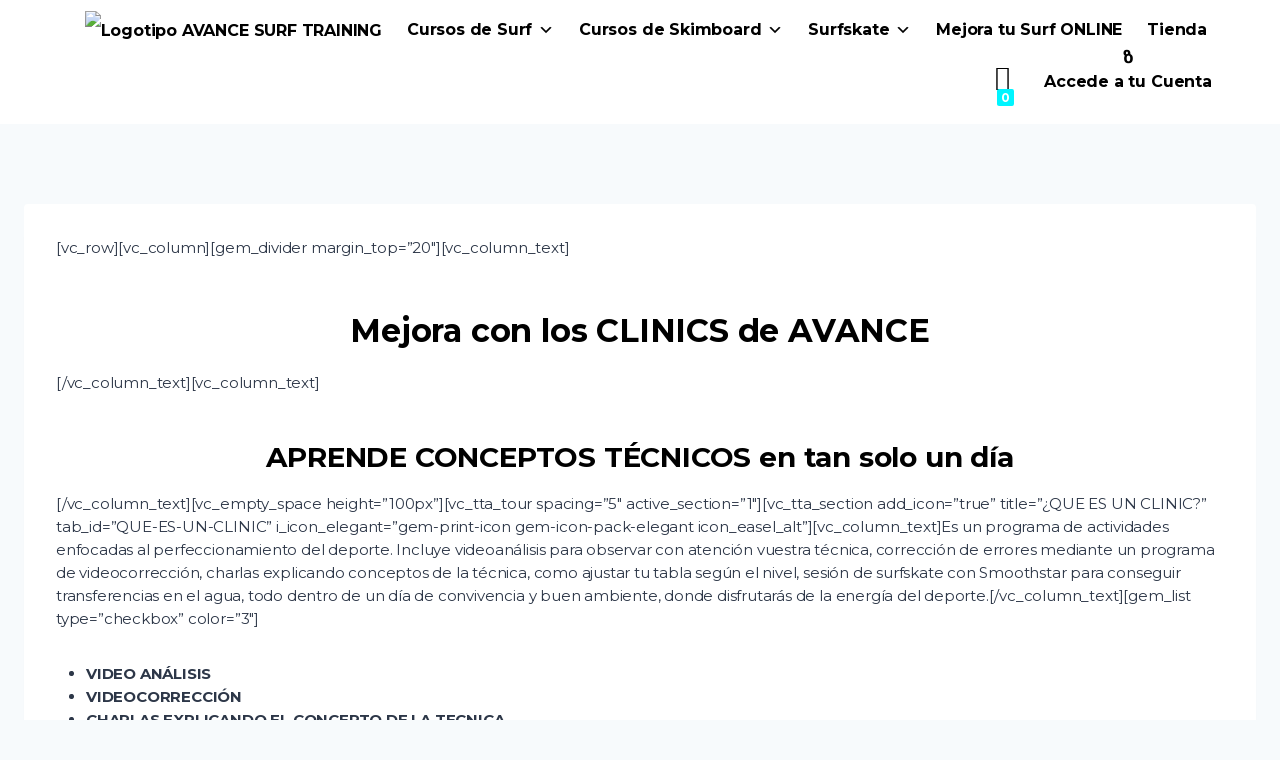

--- FILE ---
content_type: text/html; charset=UTF-8
request_url: https://avancesurftraining.com/clinics/
body_size: 73998
content:
<!doctype html>
<html  prefix="og: https://ogp.me/ns#" class="no-js" itemtype="https://schema.org/WebPage" itemscope>
<head>
	<meta charset="UTF-8">
	<meta name="viewport" content="width=device-width, initial-scale=1, minimum-scale=1">
	<!-- Manifest added by SuperPWA - Progressive Web Apps Plugin For WordPress -->
<link rel="manifest" href="/superpwa-manifest.json">
<meta name="theme-color" content="#ffffff">
<meta name="mobile-web-app-capable" content="yes">
<meta name="apple-touch-fullscreen" content="yes">
<meta name="apple-mobile-web-app-title" content="AVANCE SURF TRAINING - Seguimiento Avance">
<meta name="application-name" content="AVANCE SURF TRAINING - Seguimiento Avance">
<meta name="apple-mobile-web-app-capable" content="yes">
<meta name="apple-mobile-web-app-status-bar-style" content="default">
<link rel="apple-touch-icon"  href="https://avancesurftraining.com/wp-content/uploads/2020/03/1FAC0D2B-C291-48EB-A5A2-5B378C8A459A.png">
<link rel="apple-touch-icon" sizes="192x192" href="https://avancesurftraining.com/wp-content/uploads/2020/03/1FAC0D2B-C291-48EB-A5A2-5B378C8A459A.png">
<!-- / SuperPWA.com -->
	<style>img:is([sizes="auto" i], [sizes^="auto," i]) { contain-intrinsic-size: 3000px 1500px }</style>
	
<!-- Optimización para motores de búsqueda de Rank Math -  https://rankmath.com/ -->
<title>Intensifica el entrenamiento con los Clinics de Surf o Skimboard</title>
<meta name="description" content="Entrena de manera intensiva con los clinics de Surf y Skimboard, aprenderás de manera eficiente intensificando tus entrenamientos durante un dia"/>
<meta name="robots" content="follow, index, max-snippet:-1, max-video-preview:-1, max-image-preview:large"/>
<link rel="canonical" href="https://avancesurftraining.com/clinics/" />
<meta property="og:locale" content="es_ES" />
<meta property="og:type" content="article" />
<meta property="og:title" content="Intensifica el entrenamiento con los Clinics de Surf o Skimboard" />
<meta property="og:description" content="Entrena de manera intensiva con los clinics de Surf y Skimboard, aprenderás de manera eficiente intensificando tus entrenamientos durante un dia" />
<meta property="og:url" content="https://avancesurftraining.com/clinics/" />
<meta property="og:site_name" content="Escuela de Surf &amp; Skimboard" />
<meta property="article:publisher" content="https://www.facebook.com/avancetecnificacion/" />
<meta property="og:updated_time" content="2019-12-01T01:02:55+01:00" />
<meta property="og:image" content="https://avancesurftraining.com/wp-content/uploads/2019/12/logotipo-avance-surf-training-2020-compressor.png" />
<meta property="og:image:secure_url" content="https://avancesurftraining.com/wp-content/uploads/2019/12/logotipo-avance-surf-training-2020-compressor.png" />
<meta property="og:image:width" content="396" />
<meta property="og:image:height" content="396" />
<meta property="og:image:alt" content="Avance surf training" />
<meta property="og:image:type" content="image/png" />
<meta property="article:published_time" content="2019-01-23T12:52:20+01:00" />
<meta property="article:modified_time" content="2019-12-01T01:02:55+01:00" />
<meta name="twitter:card" content="summary_large_image" />
<meta name="twitter:title" content="Intensifica el entrenamiento con los Clinics de Surf o Skimboard" />
<meta name="twitter:description" content="Entrena de manera intensiva con los clinics de Surf y Skimboard, aprenderás de manera eficiente intensificando tus entrenamientos durante un dia" />
<meta name="twitter:image" content="https://avancesurftraining.com/wp-content/uploads/2019/12/logotipo-avance-surf-training-2020-compressor.png" />
<meta name="twitter:label1" content="Tiempo de lectura" />
<meta name="twitter:data1" content="2 minutos" />
<script type="application/ld+json" class="rank-math-schema">{"@context":"https://schema.org","@graph":[{"@type":"Place","@id":"https://avancesurftraining.com/#place","address":{"@type":"PostalAddress","addressLocality":"Conil de la frontera","addressRegion":"C\u00e1diz","postalCode":"11140","addressCountry":"Espa\u00f1a"}},{"@type":["School","Organization"],"@id":"https://avancesurftraining.com/#organization","name":"Escuela de Surf Avance Surf Training","url":"https://avancesurftraining.com","sameAs":["https://www.facebook.com/avancetecnificacion/"],"email":"info@avancesurftraining.com","address":{"@type":"PostalAddress","addressLocality":"Conil de la frontera","addressRegion":"C\u00e1diz","postalCode":"11140","addressCountry":"Espa\u00f1a"},"logo":{"@type":"ImageObject","@id":"https://avancesurftraining.com/#logo","url":"https://avancesurftraining.com/wp-content/uploads/2019/11/logo-avance-triangulo.png","contentUrl":"https://avancesurftraining.com/wp-content/uploads/2019/11/logo-avance-triangulo.png","caption":"Escuela de Surf Avance Surf Training","inLanguage":"es","width":"492","height":"492"},"contactPoint":[{"@type":"ContactPoint","telephone":"658493178","contactType":"customer support"}],"location":{"@id":"https://avancesurftraining.com/#place"}},{"@type":"WebSite","@id":"https://avancesurftraining.com/#website","url":"https://avancesurftraining.com","name":"Escuela de Surf Avance Surf Training","publisher":{"@id":"https://avancesurftraining.com/#organization"},"inLanguage":"es"},{"@type":"ImageObject","@id":"https://avancesurftraining.com/wp-content/uploads/2019/12/logotipo-avance-surf-training-2020-compressor.png","url":"https://avancesurftraining.com/wp-content/uploads/2019/12/logotipo-avance-surf-training-2020-compressor.png","width":"396","height":"396","caption":"Avance surf training","inLanguage":"es"},{"@type":"WebPage","@id":"https://avancesurftraining.com/clinics/#webpage","url":"https://avancesurftraining.com/clinics/","name":"Intensifica el entrenamiento con los Clinics de Surf o Skimboard","datePublished":"2019-01-23T12:52:20+01:00","dateModified":"2019-12-01T01:02:55+01:00","isPartOf":{"@id":"https://avancesurftraining.com/#website"},"primaryImageOfPage":{"@id":"https://avancesurftraining.com/wp-content/uploads/2019/12/logotipo-avance-surf-training-2020-compressor.png"},"inLanguage":"es"},{"@type":"Person","@id":"https://avancesurftraining.com/clinics/#author","name":"Juanlu Gonz\u00e1lez Dominguez","image":{"@type":"ImageObject","@id":"https://secure.gravatar.com/avatar/71634c15f3bc515a06cf32cf9c297c1114584c7151a163975dd1c1ed6d8b6a9d?s=96&amp;d=mm&amp;r=g","url":"https://secure.gravatar.com/avatar/71634c15f3bc515a06cf32cf9c297c1114584c7151a163975dd1c1ed6d8b6a9d?s=96&amp;d=mm&amp;r=g","caption":"Juanlu Gonz\u00e1lez Dominguez","inLanguage":"es"},"worksFor":{"@id":"https://avancesurftraining.com/#organization"}},{"@type":"Article","headline":"Intensifica el entrenamiento con los Clinics de Surf o Skimboard","keywords":"clinics Surf y skimboard","datePublished":"2019-01-23T12:52:20+01:00","dateModified":"2019-12-01T01:02:55+01:00","author":{"@id":"https://avancesurftraining.com/clinics/#author","name":"Juanlu Gonz\u00e1lez Dominguez"},"publisher":{"@id":"https://avancesurftraining.com/#organization"},"description":"Entrena de manera intensiva con los clinics de Surf y Skimboard, aprender\u00e1s de manera eficiente intensificando tus entrenamientos durante un dia","name":"Intensifica el entrenamiento con los Clinics de Surf o Skimboard","@id":"https://avancesurftraining.com/clinics/#richSnippet","isPartOf":{"@id":"https://avancesurftraining.com/clinics/#webpage"},"image":{"@id":"https://avancesurftraining.com/wp-content/uploads/2019/12/logotipo-avance-surf-training-2020-compressor.png"},"inLanguage":"es","mainEntityOfPage":{"@id":"https://avancesurftraining.com/clinics/#webpage"}}]}</script>
<!-- /Plugin Rank Math WordPress SEO -->

<link rel='dns-prefetch' href='//apis.google.com' />
<link rel='dns-prefetch' href='//fonts.googleapis.com' />
<link rel="alternate" type="application/rss+xml" title="Escuela de Surf &amp; Skimboard &raquo; Feed" href="https://avancesurftraining.com/feed/" />
<link rel="alternate" type="application/rss+xml" title="Escuela de Surf &amp; Skimboard &raquo; Feed de los comentarios" href="https://avancesurftraining.com/comments/feed/" />
			<script>document.documentElement.classList.remove( 'no-js' );</script>
			<script>
window._wpemojiSettings = {"baseUrl":"https:\/\/s.w.org\/images\/core\/emoji\/16.0.1\/72x72\/","ext":".png","svgUrl":"https:\/\/s.w.org\/images\/core\/emoji\/16.0.1\/svg\/","svgExt":".svg","source":{"concatemoji":"https:\/\/avancesurftraining.com\/wp-includes\/js\/wp-emoji-release.min.js?ver=6.8.3"}};
/*! This file is auto-generated */
!function(s,n){var o,i,e;function c(e){try{var t={supportTests:e,timestamp:(new Date).valueOf()};sessionStorage.setItem(o,JSON.stringify(t))}catch(e){}}function p(e,t,n){e.clearRect(0,0,e.canvas.width,e.canvas.height),e.fillText(t,0,0);var t=new Uint32Array(e.getImageData(0,0,e.canvas.width,e.canvas.height).data),a=(e.clearRect(0,0,e.canvas.width,e.canvas.height),e.fillText(n,0,0),new Uint32Array(e.getImageData(0,0,e.canvas.width,e.canvas.height).data));return t.every(function(e,t){return e===a[t]})}function u(e,t){e.clearRect(0,0,e.canvas.width,e.canvas.height),e.fillText(t,0,0);for(var n=e.getImageData(16,16,1,1),a=0;a<n.data.length;a++)if(0!==n.data[a])return!1;return!0}function f(e,t,n,a){switch(t){case"flag":return n(e,"\ud83c\udff3\ufe0f\u200d\u26a7\ufe0f","\ud83c\udff3\ufe0f\u200b\u26a7\ufe0f")?!1:!n(e,"\ud83c\udde8\ud83c\uddf6","\ud83c\udde8\u200b\ud83c\uddf6")&&!n(e,"\ud83c\udff4\udb40\udc67\udb40\udc62\udb40\udc65\udb40\udc6e\udb40\udc67\udb40\udc7f","\ud83c\udff4\u200b\udb40\udc67\u200b\udb40\udc62\u200b\udb40\udc65\u200b\udb40\udc6e\u200b\udb40\udc67\u200b\udb40\udc7f");case"emoji":return!a(e,"\ud83e\udedf")}return!1}function g(e,t,n,a){var r="undefined"!=typeof WorkerGlobalScope&&self instanceof WorkerGlobalScope?new OffscreenCanvas(300,150):s.createElement("canvas"),o=r.getContext("2d",{willReadFrequently:!0}),i=(o.textBaseline="top",o.font="600 32px Arial",{});return e.forEach(function(e){i[e]=t(o,e,n,a)}),i}function t(e){var t=s.createElement("script");t.src=e,t.defer=!0,s.head.appendChild(t)}"undefined"!=typeof Promise&&(o="wpEmojiSettingsSupports",i=["flag","emoji"],n.supports={everything:!0,everythingExceptFlag:!0},e=new Promise(function(e){s.addEventListener("DOMContentLoaded",e,{once:!0})}),new Promise(function(t){var n=function(){try{var e=JSON.parse(sessionStorage.getItem(o));if("object"==typeof e&&"number"==typeof e.timestamp&&(new Date).valueOf()<e.timestamp+604800&&"object"==typeof e.supportTests)return e.supportTests}catch(e){}return null}();if(!n){if("undefined"!=typeof Worker&&"undefined"!=typeof OffscreenCanvas&&"undefined"!=typeof URL&&URL.createObjectURL&&"undefined"!=typeof Blob)try{var e="postMessage("+g.toString()+"("+[JSON.stringify(i),f.toString(),p.toString(),u.toString()].join(",")+"));",a=new Blob([e],{type:"text/javascript"}),r=new Worker(URL.createObjectURL(a),{name:"wpTestEmojiSupports"});return void(r.onmessage=function(e){c(n=e.data),r.terminate(),t(n)})}catch(e){}c(n=g(i,f,p,u))}t(n)}).then(function(e){for(var t in e)n.supports[t]=e[t],n.supports.everything=n.supports.everything&&n.supports[t],"flag"!==t&&(n.supports.everythingExceptFlag=n.supports.everythingExceptFlag&&n.supports[t]);n.supports.everythingExceptFlag=n.supports.everythingExceptFlag&&!n.supports.flag,n.DOMReady=!1,n.readyCallback=function(){n.DOMReady=!0}}).then(function(){return e}).then(function(){var e;n.supports.everything||(n.readyCallback(),(e=n.source||{}).concatemoji?t(e.concatemoji):e.wpemoji&&e.twemoji&&(t(e.twemoji),t(e.wpemoji)))}))}((window,document),window._wpemojiSettings);
</script>
<link rel='stylesheet' id='argpd-informbox-css' href='https://avancesurftraining.com/wp-content/plugins/adapta-rgpd/assets/css/inform-box-hidden.css?ver=1.3.9' media='all' />
<link rel='stylesheet' id='argpd-cookies-eu-banner-css' href='https://avancesurftraining.com/wp-content/plugins/adapta-rgpd/assets/css/cookies-banner-modern-dark.css?ver=1.3.9' media='all' />
<link rel='stylesheet' id='pt-cv-public-style-css' href='https://avancesurftraining.com/wp-content/plugins/content-views-query-and-display-post-page/public/assets/css/cv.css?ver=4.2' media='all' />
<link rel='stylesheet' id='pt-cv-public-pro-style-css' href='https://avancesurftraining.com/wp-content/plugins/pt-content-views-pro/public/assets/css/cvpro.min.css?ver=5.8.0' media='all' />
<link rel='stylesheet' id='ytwd_frontend_main-css-css' href='https://avancesurftraining.com/wp-content/plugins/wd-youtube/css/frontend_main.css?ver=1.0.31' media='all' />
<link rel='stylesheet' id='ytwd_bootstrap-css-css' href='https://avancesurftraining.com/wp-content/plugins/wd-youtube/css/bootstrap.css?ver=1.0.31' media='all' />
<link rel='stylesheet' id='ytwd_font-css-css' href='https://avancesurftraining.com/wp-content/plugins/wd-youtube/css/font-awesome/font-awesome.css?ver=6.8.3' media='all' />
<style id='wp-emoji-styles-inline-css'>

	img.wp-smiley, img.emoji {
		display: inline !important;
		border: none !important;
		box-shadow: none !important;
		height: 1em !important;
		width: 1em !important;
		margin: 0 0.07em !important;
		vertical-align: -0.1em !important;
		background: none !important;
		padding: 0 !important;
	}
</style>
<link rel='stylesheet' id='wp-block-library-css' href='https://avancesurftraining.com/wp-includes/css/dist/block-library/style.min.css?ver=6.8.3' media='all' />
<style id='classic-theme-styles-inline-css'>
/*! This file is auto-generated */
.wp-block-button__link{color:#fff;background-color:#32373c;border-radius:9999px;box-shadow:none;text-decoration:none;padding:calc(.667em + 2px) calc(1.333em + 2px);font-size:1.125em}.wp-block-file__button{background:#32373c;color:#fff;text-decoration:none}
</style>
<style id='global-styles-inline-css'>
:root{--wp--preset--aspect-ratio--square: 1;--wp--preset--aspect-ratio--4-3: 4/3;--wp--preset--aspect-ratio--3-4: 3/4;--wp--preset--aspect-ratio--3-2: 3/2;--wp--preset--aspect-ratio--2-3: 2/3;--wp--preset--aspect-ratio--16-9: 16/9;--wp--preset--aspect-ratio--9-16: 9/16;--wp--preset--color--black: #000000;--wp--preset--color--cyan-bluish-gray: #abb8c3;--wp--preset--color--white: #ffffff;--wp--preset--color--pale-pink: #f78da7;--wp--preset--color--vivid-red: #cf2e2e;--wp--preset--color--luminous-vivid-orange: #ff6900;--wp--preset--color--luminous-vivid-amber: #fcb900;--wp--preset--color--light-green-cyan: #7bdcb5;--wp--preset--color--vivid-green-cyan: #00d084;--wp--preset--color--pale-cyan-blue: #8ed1fc;--wp--preset--color--vivid-cyan-blue: #0693e3;--wp--preset--color--vivid-purple: #9b51e0;--wp--preset--color--theme-palette-1: var(--global-palette1);--wp--preset--color--theme-palette-2: var(--global-palette2);--wp--preset--color--theme-palette-3: var(--global-palette3);--wp--preset--color--theme-palette-4: var(--global-palette4);--wp--preset--color--theme-palette-5: var(--global-palette5);--wp--preset--color--theme-palette-6: var(--global-palette6);--wp--preset--color--theme-palette-7: var(--global-palette7);--wp--preset--color--theme-palette-8: var(--global-palette8);--wp--preset--color--theme-palette-9: var(--global-palette9);--wp--preset--color--theme-palette-10: var(--global-palette10);--wp--preset--color--theme-palette-11: var(--global-palette11);--wp--preset--color--theme-palette-12: var(--global-palette12);--wp--preset--color--theme-palette-13: var(--global-palette13);--wp--preset--color--theme-palette-14: var(--global-palette14);--wp--preset--color--theme-palette-15: var(--global-palette15);--wp--preset--gradient--vivid-cyan-blue-to-vivid-purple: linear-gradient(135deg,rgba(6,147,227,1) 0%,rgb(155,81,224) 100%);--wp--preset--gradient--light-green-cyan-to-vivid-green-cyan: linear-gradient(135deg,rgb(122,220,180) 0%,rgb(0,208,130) 100%);--wp--preset--gradient--luminous-vivid-amber-to-luminous-vivid-orange: linear-gradient(135deg,rgba(252,185,0,1) 0%,rgba(255,105,0,1) 100%);--wp--preset--gradient--luminous-vivid-orange-to-vivid-red: linear-gradient(135deg,rgba(255,105,0,1) 0%,rgb(207,46,46) 100%);--wp--preset--gradient--very-light-gray-to-cyan-bluish-gray: linear-gradient(135deg,rgb(238,238,238) 0%,rgb(169,184,195) 100%);--wp--preset--gradient--cool-to-warm-spectrum: linear-gradient(135deg,rgb(74,234,220) 0%,rgb(151,120,209) 20%,rgb(207,42,186) 40%,rgb(238,44,130) 60%,rgb(251,105,98) 80%,rgb(254,248,76) 100%);--wp--preset--gradient--blush-light-purple: linear-gradient(135deg,rgb(255,206,236) 0%,rgb(152,150,240) 100%);--wp--preset--gradient--blush-bordeaux: linear-gradient(135deg,rgb(254,205,165) 0%,rgb(254,45,45) 50%,rgb(107,0,62) 100%);--wp--preset--gradient--luminous-dusk: linear-gradient(135deg,rgb(255,203,112) 0%,rgb(199,81,192) 50%,rgb(65,88,208) 100%);--wp--preset--gradient--pale-ocean: linear-gradient(135deg,rgb(255,245,203) 0%,rgb(182,227,212) 50%,rgb(51,167,181) 100%);--wp--preset--gradient--electric-grass: linear-gradient(135deg,rgb(202,248,128) 0%,rgb(113,206,126) 100%);--wp--preset--gradient--midnight: linear-gradient(135deg,rgb(2,3,129) 0%,rgb(40,116,252) 100%);--wp--preset--font-size--small: var(--global-font-size-small);--wp--preset--font-size--medium: var(--global-font-size-medium);--wp--preset--font-size--large: var(--global-font-size-large);--wp--preset--font-size--x-large: 42px;--wp--preset--font-size--larger: var(--global-font-size-larger);--wp--preset--font-size--xxlarge: var(--global-font-size-xxlarge);--wp--preset--spacing--20: 0.44rem;--wp--preset--spacing--30: 0.67rem;--wp--preset--spacing--40: 1rem;--wp--preset--spacing--50: 1.5rem;--wp--preset--spacing--60: 2.25rem;--wp--preset--spacing--70: 3.38rem;--wp--preset--spacing--80: 5.06rem;--wp--preset--shadow--natural: 6px 6px 9px rgba(0, 0, 0, 0.2);--wp--preset--shadow--deep: 12px 12px 50px rgba(0, 0, 0, 0.4);--wp--preset--shadow--sharp: 6px 6px 0px rgba(0, 0, 0, 0.2);--wp--preset--shadow--outlined: 6px 6px 0px -3px rgba(255, 255, 255, 1), 6px 6px rgba(0, 0, 0, 1);--wp--preset--shadow--crisp: 6px 6px 0px rgba(0, 0, 0, 1);}:where(.is-layout-flex){gap: 0.5em;}:where(.is-layout-grid){gap: 0.5em;}body .is-layout-flex{display: flex;}.is-layout-flex{flex-wrap: wrap;align-items: center;}.is-layout-flex > :is(*, div){margin: 0;}body .is-layout-grid{display: grid;}.is-layout-grid > :is(*, div){margin: 0;}:where(.wp-block-columns.is-layout-flex){gap: 2em;}:where(.wp-block-columns.is-layout-grid){gap: 2em;}:where(.wp-block-post-template.is-layout-flex){gap: 1.25em;}:where(.wp-block-post-template.is-layout-grid){gap: 1.25em;}.has-black-color{color: var(--wp--preset--color--black) !important;}.has-cyan-bluish-gray-color{color: var(--wp--preset--color--cyan-bluish-gray) !important;}.has-white-color{color: var(--wp--preset--color--white) !important;}.has-pale-pink-color{color: var(--wp--preset--color--pale-pink) !important;}.has-vivid-red-color{color: var(--wp--preset--color--vivid-red) !important;}.has-luminous-vivid-orange-color{color: var(--wp--preset--color--luminous-vivid-orange) !important;}.has-luminous-vivid-amber-color{color: var(--wp--preset--color--luminous-vivid-amber) !important;}.has-light-green-cyan-color{color: var(--wp--preset--color--light-green-cyan) !important;}.has-vivid-green-cyan-color{color: var(--wp--preset--color--vivid-green-cyan) !important;}.has-pale-cyan-blue-color{color: var(--wp--preset--color--pale-cyan-blue) !important;}.has-vivid-cyan-blue-color{color: var(--wp--preset--color--vivid-cyan-blue) !important;}.has-vivid-purple-color{color: var(--wp--preset--color--vivid-purple) !important;}.has-black-background-color{background-color: var(--wp--preset--color--black) !important;}.has-cyan-bluish-gray-background-color{background-color: var(--wp--preset--color--cyan-bluish-gray) !important;}.has-white-background-color{background-color: var(--wp--preset--color--white) !important;}.has-pale-pink-background-color{background-color: var(--wp--preset--color--pale-pink) !important;}.has-vivid-red-background-color{background-color: var(--wp--preset--color--vivid-red) !important;}.has-luminous-vivid-orange-background-color{background-color: var(--wp--preset--color--luminous-vivid-orange) !important;}.has-luminous-vivid-amber-background-color{background-color: var(--wp--preset--color--luminous-vivid-amber) !important;}.has-light-green-cyan-background-color{background-color: var(--wp--preset--color--light-green-cyan) !important;}.has-vivid-green-cyan-background-color{background-color: var(--wp--preset--color--vivid-green-cyan) !important;}.has-pale-cyan-blue-background-color{background-color: var(--wp--preset--color--pale-cyan-blue) !important;}.has-vivid-cyan-blue-background-color{background-color: var(--wp--preset--color--vivid-cyan-blue) !important;}.has-vivid-purple-background-color{background-color: var(--wp--preset--color--vivid-purple) !important;}.has-black-border-color{border-color: var(--wp--preset--color--black) !important;}.has-cyan-bluish-gray-border-color{border-color: var(--wp--preset--color--cyan-bluish-gray) !important;}.has-white-border-color{border-color: var(--wp--preset--color--white) !important;}.has-pale-pink-border-color{border-color: var(--wp--preset--color--pale-pink) !important;}.has-vivid-red-border-color{border-color: var(--wp--preset--color--vivid-red) !important;}.has-luminous-vivid-orange-border-color{border-color: var(--wp--preset--color--luminous-vivid-orange) !important;}.has-luminous-vivid-amber-border-color{border-color: var(--wp--preset--color--luminous-vivid-amber) !important;}.has-light-green-cyan-border-color{border-color: var(--wp--preset--color--light-green-cyan) !important;}.has-vivid-green-cyan-border-color{border-color: var(--wp--preset--color--vivid-green-cyan) !important;}.has-pale-cyan-blue-border-color{border-color: var(--wp--preset--color--pale-cyan-blue) !important;}.has-vivid-cyan-blue-border-color{border-color: var(--wp--preset--color--vivid-cyan-blue) !important;}.has-vivid-purple-border-color{border-color: var(--wp--preset--color--vivid-purple) !important;}.has-vivid-cyan-blue-to-vivid-purple-gradient-background{background: var(--wp--preset--gradient--vivid-cyan-blue-to-vivid-purple) !important;}.has-light-green-cyan-to-vivid-green-cyan-gradient-background{background: var(--wp--preset--gradient--light-green-cyan-to-vivid-green-cyan) !important;}.has-luminous-vivid-amber-to-luminous-vivid-orange-gradient-background{background: var(--wp--preset--gradient--luminous-vivid-amber-to-luminous-vivid-orange) !important;}.has-luminous-vivid-orange-to-vivid-red-gradient-background{background: var(--wp--preset--gradient--luminous-vivid-orange-to-vivid-red) !important;}.has-very-light-gray-to-cyan-bluish-gray-gradient-background{background: var(--wp--preset--gradient--very-light-gray-to-cyan-bluish-gray) !important;}.has-cool-to-warm-spectrum-gradient-background{background: var(--wp--preset--gradient--cool-to-warm-spectrum) !important;}.has-blush-light-purple-gradient-background{background: var(--wp--preset--gradient--blush-light-purple) !important;}.has-blush-bordeaux-gradient-background{background: var(--wp--preset--gradient--blush-bordeaux) !important;}.has-luminous-dusk-gradient-background{background: var(--wp--preset--gradient--luminous-dusk) !important;}.has-pale-ocean-gradient-background{background: var(--wp--preset--gradient--pale-ocean) !important;}.has-electric-grass-gradient-background{background: var(--wp--preset--gradient--electric-grass) !important;}.has-midnight-gradient-background{background: var(--wp--preset--gradient--midnight) !important;}.has-small-font-size{font-size: var(--wp--preset--font-size--small) !important;}.has-medium-font-size{font-size: var(--wp--preset--font-size--medium) !important;}.has-large-font-size{font-size: var(--wp--preset--font-size--large) !important;}.has-x-large-font-size{font-size: var(--wp--preset--font-size--x-large) !important;}
:where(.wp-block-post-template.is-layout-flex){gap: 1.25em;}:where(.wp-block-post-template.is-layout-grid){gap: 1.25em;}
:where(.wp-block-columns.is-layout-flex){gap: 2em;}:where(.wp-block-columns.is-layout-grid){gap: 2em;}
:root :where(.wp-block-pullquote){font-size: 1.5em;line-height: 1.6;}
</style>
<link rel='stylesheet' id='widgetopts-styles-css' href='https://avancesurftraining.com/wp-content/plugins/extended-widget-options/assets/css/widget-options.css' media='all' />
<style id='woocommerce-inline-inline-css'>
.woocommerce form .form-row .required { visibility: visible; }
</style>
<link rel='stylesheet' id='megamenu-css' href='https://avancesurftraining.com/wp-content/uploads/maxmegamenu/style.css?ver=966aaa' media='all' />
<link rel='stylesheet' id='dashicons-css' href='https://avancesurftraining.com/wp-includes/css/dashicons.min.css?ver=6.8.3' media='all' />
<link rel='stylesheet' id='megamenu-google-fonts-css' href='//fonts.googleapis.com/css?family=Montserrat%3A400%2C700&#038;ver=6.8.3' media='all' />
<link rel='stylesheet' id='megamenu-genericons-css' href='https://avancesurftraining.com/wp-content/plugins/megamenu-pro/icons/genericons/genericons/genericons.css?ver=2.4.4' media='all' />
<link rel='stylesheet' id='megamenu-fontawesome6-css' href='https://avancesurftraining.com/wp-content/plugins/megamenu-pro/icons/fontawesome6/css/all.min.css?ver=2.4.4' media='all' />
<link rel='stylesheet' id='brands-styles-css' href='https://avancesurftraining.com/wp-content/plugins/woocommerce/assets/css/brands.css?ver=10.3.5' media='all' />
<link rel='stylesheet' id='kadence-global-css' href='https://avancesurftraining.com/wp-content/themes/kadence/assets/css/global.min.css?ver=1.4.2' media='all' />
<style id='kadence-global-inline-css'>
/* Kadence Base CSS */
:root{--global-palette1:#08dfe1;--global-palette2:#000000;--global-palette3:#1A202C;--global-palette4:#2D3748;--global-palette5:#4A5568;--global-palette6:#718096;--global-palette7:#EDF2F7;--global-palette8:#F7FAFC;--global-palette9:#ffffff;--global-palette10:oklch(from var(--global-palette1) calc(l + 0.10 * (1 - l)) calc(c * 1.00) calc(h + 180) / 100%);--global-palette11:#13612e;--global-palette12:#1159af;--global-palette13:#b82105;--global-palette14:#f7630c;--global-palette15:#f5a524;--global-palette9rgb:255, 255, 255;--global-palette-highlight:var(--global-palette1);--global-palette-highlight-alt:var(--global-palette2);--global-palette-highlight-alt2:var(--global-palette9);--global-palette-btn-bg:var(--global-palette1);--global-palette-btn-bg-hover:var(--global-palette2);--global-palette-btn:var(--global-palette9);--global-palette-btn-hover:var(--global-palette9);--global-palette-btn-sec-bg:var(--global-palette7);--global-palette-btn-sec-bg-hover:var(--global-palette2);--global-palette-btn-sec:var(--global-palette3);--global-palette-btn-sec-hover:var(--global-palette9);--global-body-font-family:Montserrat, sans-serif;--global-heading-font-family:Montserrat, var(--global-fallback-font);--global-primary-nav-font-family:Montserrat, sans-serif;--global-fallback-font:sans-serif;--global-display-fallback-font:sans-serif;--global-content-width:1500px;--global-content-wide-width:calc(1500px + 230px);--global-content-narrow-width:842px;--global-content-edge-padding:1.5rem;--global-content-boxed-padding:2rem;--global-calc-content-width:calc(1500px - var(--global-content-edge-padding) - var(--global-content-edge-padding) );--wp--style--global--content-size:var(--global-calc-content-width);}.wp-site-blocks{--global-vw:calc( 100vw - ( 0.5 * var(--scrollbar-offset)));}body{background:var(--global-palette8);}body, input, select, optgroup, textarea{font-style:normal;font-weight:normal;font-size:15px;line-height:1.582;letter-spacing:-0.013em;font-family:var(--global-body-font-family);color:var(--global-palette4);}.content-bg, body.content-style-unboxed .site{background:var(--global-palette9);}h1,h2,h3,h4,h5,h6{font-family:var(--global-heading-font-family);}h1{font-weight:700;font-size:32px;line-height:1.5;color:var(--global-palette3);}h2{font-weight:700;font-size:28px;line-height:1.5;color:var(--global-palette3);}h3{font-weight:700;font-size:24px;line-height:1.5;color:var(--global-palette3);}h4{font-weight:700;font-size:22px;line-height:1.5;color:var(--global-palette4);}h5{font-weight:700;font-size:20px;line-height:1.5;color:var(--global-palette4);}h6{font-weight:700;font-size:18px;line-height:1.5;color:var(--global-palette5);}.entry-hero .kadence-breadcrumbs{max-width:1500px;}.site-container, .site-header-row-layout-contained, .site-footer-row-layout-contained, .entry-hero-layout-contained, .comments-area, .alignfull > .wp-block-cover__inner-container, .alignwide > .wp-block-cover__inner-container{max-width:var(--global-content-width);}.content-width-narrow .content-container.site-container, .content-width-narrow .hero-container.site-container{max-width:var(--global-content-narrow-width);}@media all and (min-width: 1730px){.wp-site-blocks .content-container  .alignwide{margin-left:-115px;margin-right:-115px;width:unset;max-width:unset;}}@media all and (min-width: 1102px){.content-width-narrow .wp-site-blocks .content-container .alignwide{margin-left:-130px;margin-right:-130px;width:unset;max-width:unset;}}.content-style-boxed .wp-site-blocks .entry-content .alignwide{margin-left:calc( -1 * var( --global-content-boxed-padding ) );margin-right:calc( -1 * var( --global-content-boxed-padding ) );}.content-area{margin-top:5rem;margin-bottom:5rem;}@media all and (max-width: 1024px){.content-area{margin-top:3rem;margin-bottom:3rem;}}@media all and (max-width: 767px){.content-area{margin-top:2rem;margin-bottom:2rem;}}@media all and (max-width: 1024px){:root{--global-content-boxed-padding:2rem;}}@media all and (max-width: 767px){:root{--global-content-boxed-padding:1.5rem;}}.entry-content-wrap{padding:2rem;}@media all and (max-width: 1024px){.entry-content-wrap{padding:2rem;}}@media all and (max-width: 767px){.entry-content-wrap{padding:1.5rem;}}.entry.single-entry{box-shadow:0px 15px 15px -10px rgba(0,0,0,0.05);}.entry.loop-entry{box-shadow:0px 15px 15px -10px rgba(0,0,0,0.05);}.loop-entry .entry-content-wrap{padding:2rem;}@media all and (max-width: 1024px){.loop-entry .entry-content-wrap{padding:2rem;}}@media all and (max-width: 767px){.loop-entry .entry-content-wrap{padding:1.5rem;}}button, .button, .wp-block-button__link, input[type="button"], input[type="reset"], input[type="submit"], .fl-button, .elementor-button-wrapper .elementor-button, .wc-block-components-checkout-place-order-button, .wc-block-cart__submit{box-shadow:0px 0px 0px -7px rgba(0,0,0,0);}button:hover, button:focus, button:active, .button:hover, .button:focus, .button:active, .wp-block-button__link:hover, .wp-block-button__link:focus, .wp-block-button__link:active, input[type="button"]:hover, input[type="button"]:focus, input[type="button"]:active, input[type="reset"]:hover, input[type="reset"]:focus, input[type="reset"]:active, input[type="submit"]:hover, input[type="submit"]:focus, input[type="submit"]:active, .elementor-button-wrapper .elementor-button:hover, .elementor-button-wrapper .elementor-button:focus, .elementor-button-wrapper .elementor-button:active, .wc-block-cart__submit:hover{box-shadow:0px 15px 25px -7px rgba(0,0,0,0.1);}.kb-button.kb-btn-global-outline.kb-btn-global-inherit{padding-top:calc(px - 2px);padding-right:calc(px - 2px);padding-bottom:calc(px - 2px);padding-left:calc(px - 2px);}@media all and (min-width: 1025px){.transparent-header .entry-hero .entry-hero-container-inner{padding-top:10px;}}@media all and (max-width: 1024px){.mobile-transparent-header .entry-hero .entry-hero-container-inner{padding-top:30px;}}@media all and (max-width: 767px){.mobile-transparent-header .entry-hero .entry-hero-container-inner{padding-top:30px;}}.entry-hero.page-hero-section .entry-header{min-height:200px;}body.social-brand-colors .social-show-brand-hover .social-link-facebook:not(.ignore-brand):not(.skip):not(.ignore):hover, body.social-brand-colors .social-show-brand-until .social-link-facebook:not(:hover):not(.skip):not(.ignore), body.social-brand-colors .social-show-brand-always .social-link-facebook:not(.ignore-brand):not(.skip):not(.ignore){background:#3b5998;}body.social-brand-colors .social-show-brand-hover.social-style-outline .social-link-facebook:not(.ignore-brand):not(.skip):not(.ignore):hover, body.social-brand-colors .social-show-brand-until.social-style-outline .social-link-facebook:not(:hover):not(.skip):not(.ignore), body.social-brand-colors .social-show-brand-always.social-style-outline .social-link-facebook:not(.ignore-brand):not(.skip):not(.ignore){color:#3b5998;}body.social-brand-colors .social-show-brand-hover .social-link-twitter:not(.ignore-brand):not(.skip):not(.ignore):hover, body.social-brand-colors .social-show-brand-until .social-link-twitter:not(:hover):not(.skip):not(.ignore), body.social-brand-colors .social-show-brand-always .social-link-twitter:not(.ignore-brand):not(.skip):not(.ignore){background:#1DA1F2;}body.social-brand-colors .social-show-brand-hover.social-style-outline .social-link-twitter:not(.ignore-brand):not(.skip):not(.ignore):hover, body.social-brand-colors .social-show-brand-until.social-style-outline .social-link-twitter:not(:hover):not(.skip):not(.ignore), body.social-brand-colors .social-show-brand-always.social-style-outline .social-link-twitter:not(.ignore-brand):not(.skip):not(.ignore){color:#1DA1F2;}body.social-brand-colors .social-show-brand-hover .social-link-instagram:not(.ignore-brand):not(.skip):not(.ignore):hover, body.social-brand-colors .social-show-brand-until .social-link-instagram:not(:hover):not(.skip):not(.ignore), body.social-brand-colors .social-show-brand-always .social-link-instagram:not(.ignore-brand):not(.skip):not(.ignore){background:#517fa4;}body.social-brand-colors .social-show-brand-hover.social-style-outline .social-link-instagram:not(.ignore-brand):not(.skip):not(.ignore):hover, body.social-brand-colors .social-show-brand-until.social-style-outline .social-link-instagram:not(:hover):not(.skip):not(.ignore), body.social-brand-colors .social-show-brand-always.social-style-outline .social-link-instagram:not(.ignore-brand):not(.skip):not(.ignore){color:#517fa4;}
/* Kadence Header CSS */
.wp-site-blocks #mobile-header{display:block;}.wp-site-blocks #main-header{display:none;}@media all and (min-width: 5px){.wp-site-blocks #mobile-header{display:none;}.wp-site-blocks #main-header{display:block;}}@media all and (max-width: 4px){.mobile-transparent-header #masthead{position:absolute;left:0px;right:0px;z-index:100;}.kadence-scrollbar-fixer.mobile-transparent-header #masthead{right:var(--scrollbar-offset,0);}.mobile-transparent-header #masthead, .mobile-transparent-header .site-top-header-wrap .site-header-row-container-inner, .mobile-transparent-header .site-main-header-wrap .site-header-row-container-inner, .mobile-transparent-header .site-bottom-header-wrap .site-header-row-container-inner{background:transparent;}.site-header-row-tablet-layout-fullwidth, .site-header-row-tablet-layout-standard{padding:0px;}}@media all and (min-width: 5px){.transparent-header #masthead{position:absolute;left:0px;right:0px;z-index:100;}.transparent-header.kadence-scrollbar-fixer #masthead{right:var(--scrollbar-offset,0);}.transparent-header #masthead, .transparent-header .site-top-header-wrap .site-header-row-container-inner, .transparent-header .site-main-header-wrap .site-header-row-container-inner, .transparent-header .site-bottom-header-wrap .site-header-row-container-inner{background:transparent;}}.site-branding a.brand img{max-width:100px;}.site-branding a.brand img.svg-logo-image{width:100px;}.site-branding{padding:15px 10px 15px 10px;}@media all and (max-width: 767px){.site-branding{padding:0px 0px 0px 0px;}}#masthead, #masthead .kadence-sticky-header.item-is-fixed:not(.item-at-start):not(.site-header-row-container):not(.site-main-header-wrap), #masthead .kadence-sticky-header.item-is-fixed:not(.item-at-start) > .site-header-row-container-inner{background:#ffffff;}.site-main-header-inner-wrap{min-height:30px;}.site-main-header-wrap .site-header-row-container-inner>.site-container{padding:0px 0px 0px 0px;}.site-top-header-inner-wrap{min-height:10px;}.site-main-header-wrap.site-header-row-container.site-header-focus-item.site-header-row-layout-standard.kadence-sticky-header.item-is-fixed.item-is-stuck, .site-header-upper-inner-wrap.kadence-sticky-header.item-is-fixed.item-is-stuck, .site-header-inner-wrap.kadence-sticky-header.item-is-fixed.item-is-stuck, .site-top-header-wrap.site-header-row-container.site-header-focus-item.site-header-row-layout-standard.kadence-sticky-header.item-is-fixed.item-is-stuck, .site-bottom-header-wrap.site-header-row-container.site-header-focus-item.site-header-row-layout-standard.kadence-sticky-header.item-is-fixed.item-is-stuck{box-shadow:0px 0px 0px 0px rgba(0,0,0,0);}.header-navigation[class*="header-navigation-style-underline"] .header-menu-container.primary-menu-container>ul>li>a:after{width:calc( 100% - 5px);}.main-navigation .primary-menu-container > ul > li.menu-item > a{padding-left:calc(5px / 2);padding-right:calc(5px / 2);color:var(--global-palette5);background:var(--global-palette2);}.main-navigation .primary-menu-container > ul > li.menu-item .dropdown-nav-special-toggle{right:calc(5px / 2);}.main-navigation .primary-menu-container > ul li.menu-item > a{font-style:normal;font-weight:800;font-size:13px;font-family:var(--global-primary-nav-font-family);}.main-navigation .primary-menu-container > ul > li.menu-item > a:hover{color:var(--global-palette-highlight);background:var(--global-palette2);}.main-navigation .primary-menu-container > ul > li.menu-item.current-menu-item > a{color:var(--global-palette3);background:var(--global-palette6);}.header-navigation .header-menu-container ul ul.sub-menu, .header-navigation .header-menu-container ul ul.submenu{background:var(--global-palette2);box-shadow:0px 2px 13px 0px rgba(0,0,0,0.1);}.header-navigation .header-menu-container ul ul li.menu-item, .header-menu-container ul.menu > li.kadence-menu-mega-enabled > ul > li.menu-item > a{border-bottom:1px solid rgba(255,255,255,0.1);border-radius:0px 0px 0px 0px;}.header-navigation .header-menu-container ul ul li.menu-item > a{width:200px;padding-top:5px;padding-bottom:5px;color:var(--global-palette9);font-style:normal;font-weight:700;font-size:12px;font-family:Montserrat, sans-serif;}.header-navigation .header-menu-container ul ul li.menu-item > a:hover{color:var(--global-palette9);background:var(--global-palette2);border-radius:0px 0px 0px 0px;}.header-navigation .header-menu-container ul ul li.menu-item.current-menu-item > a{color:var(--global-palette2);background:var(--global-palette2);border-radius:0px 0px 0px 0px;}.mobile-toggle-open-container .menu-toggle-open, .mobile-toggle-open-container .menu-toggle-open:focus{color:var(--global-palette5);padding:0.4em 0.6em 0.4em 0.6em;font-size:14px;}.mobile-toggle-open-container .menu-toggle-open.menu-toggle-style-bordered{border:1px solid currentColor;}.mobile-toggle-open-container .menu-toggle-open .menu-toggle-icon{font-size:20px;}.mobile-toggle-open-container .menu-toggle-open:hover, .mobile-toggle-open-container .menu-toggle-open:focus-visible{color:var(--global-palette-highlight);}.mobile-navigation ul li{font-size:14px;}.mobile-navigation ul li a{padding-top:1em;padding-bottom:1em;}.mobile-navigation ul li > a, .mobile-navigation ul li.menu-item-has-children > .drawer-nav-drop-wrap{color:var(--global-palette8);}.mobile-navigation ul li.current-menu-item > a, .mobile-navigation ul li.current-menu-item.menu-item-has-children > .drawer-nav-drop-wrap{color:var(--global-palette-highlight);}.mobile-navigation ul li.menu-item-has-children .drawer-nav-drop-wrap, .mobile-navigation ul li:not(.menu-item-has-children) a{border-bottom:1px solid rgba(255,255,255,0.1);}.mobile-navigation:not(.drawer-navigation-parent-toggle-true) ul li.menu-item-has-children .drawer-nav-drop-wrap button{border-left:1px solid rgba(255,255,255,0.1);}#mobile-drawer .drawer-content{max-width:1000px;margin:0 auto;}#mobile-drawer .drawer-header .drawer-toggle{padding:0.6em 0.15em 0.6em 0.15em;font-size:54px;}.header-mobile-cart-wrap .header-cart-inner-wrap .header-cart-button{color:var(--global-palette2);}.header-mobile-cart-wrap .header-cart-button .kadence-svg-iconset{font-size:5px;}
/* Kadence Woo CSS */
.entry-hero.product-hero-section .entry-header{min-height:200px;}.product-title .single-category{font-weight:700;font-size:32px;line-height:1.5;color:var(--global-palette3);}.wp-site-blocks .product-hero-section .extra-title{font-weight:700;font-size:32px;line-height:1.5;}.wp-site-blocks .product-archive-title h1{color:var(--global-palette2);}.product-archive-title .archive-description{color:var(--global-palette2);}.product-archive-title .archive-description a:hover{color:var(--global-palette1);}.woocommerce ul.products.woo-archive-btn-button .product-action-wrap .button:not(.kb-button), .woocommerce ul.products li.woo-archive-btn-button .button:not(.kb-button), .wc-block-grid__product.woo-archive-btn-button .product-details .wc-block-grid__product-add-to-cart .wp-block-button__link{border:2px none transparent;box-shadow:0px 0px 0px 0px rgba(0,0,0,0.0);}.woocommerce ul.products.woo-archive-btn-button .product-action-wrap .button:not(.kb-button):hover, .woocommerce ul.products li.woo-archive-btn-button .button:not(.kb-button):hover, .wc-block-grid__product.woo-archive-btn-button .product-details .wc-block-grid__product-add-to-cart .wp-block-button__link:hover{box-shadow:0px 0px 0px 0px rgba(0,0,0,0);}
</style>
<link rel='stylesheet' id='kadence-woocommerce-css' href='https://avancesurftraining.com/wp-content/themes/kadence/assets/css/woocommerce.min.css?ver=1.4.2' media='all' />
<link rel='stylesheet' id='wpdreams-asp-chosen-css' href='https://avancesurftraining.com/wp-content/plugins/ajax-search-pro/css/chosen/chosen.css?ver=FnJIn5' media='all' />
<link rel='stylesheet' id='kadence-rankmath-css' href='https://avancesurftraining.com/wp-content/themes/kadence/assets/css/rankmath.min.css?ver=1.4.2' media='all' />
<link rel='stylesheet' id='um_modal-css' href='https://avancesurftraining.com/wp-content/plugins/ultimate-member/assets/css/um-modal.min.css?ver=2.10.6' media='all' />
<link rel='stylesheet' id='um_ui-css' href='https://avancesurftraining.com/wp-content/plugins/ultimate-member/assets/libs/jquery-ui/jquery-ui.min.css?ver=1.13.2' media='all' />
<link rel='stylesheet' id='um_tipsy-css' href='https://avancesurftraining.com/wp-content/plugins/ultimate-member/assets/libs/tipsy/tipsy.min.css?ver=1.0.0a' media='all' />
<link rel='stylesheet' id='um_raty-css' href='https://avancesurftraining.com/wp-content/plugins/ultimate-member/assets/libs/raty/um-raty.min.css?ver=2.6.0' media='all' />
<link rel='stylesheet' id='select2-css' href='https://avancesurftraining.com/wp-content/plugins/ultimate-member/assets/libs/select2/select2.min.css?ver=4.0.13' media='all' />
<link rel='stylesheet' id='um_fileupload-css' href='https://avancesurftraining.com/wp-content/plugins/ultimate-member/assets/css/um-fileupload.min.css?ver=2.10.6' media='all' />
<link rel='stylesheet' id='um_confirm-css' href='https://avancesurftraining.com/wp-content/plugins/ultimate-member/assets/libs/um-confirm/um-confirm.min.css?ver=1.0' media='all' />
<link rel='stylesheet' id='um_datetime-css' href='https://avancesurftraining.com/wp-content/plugins/ultimate-member/assets/libs/pickadate/default.min.css?ver=3.6.2' media='all' />
<link rel='stylesheet' id='um_datetime_date-css' href='https://avancesurftraining.com/wp-content/plugins/ultimate-member/assets/libs/pickadate/default.date.min.css?ver=3.6.2' media='all' />
<link rel='stylesheet' id='um_datetime_time-css' href='https://avancesurftraining.com/wp-content/plugins/ultimate-member/assets/libs/pickadate/default.time.min.css?ver=3.6.2' media='all' />
<link rel='stylesheet' id='um_fonticons_ii-css' href='https://avancesurftraining.com/wp-content/plugins/ultimate-member/assets/libs/legacy/fonticons/fonticons-ii.min.css?ver=2.10.6' media='all' />
<link rel='stylesheet' id='um_fonticons_fa-css' href='https://avancesurftraining.com/wp-content/plugins/ultimate-member/assets/libs/legacy/fonticons/fonticons-fa.min.css?ver=2.10.6' media='all' />
<link rel='stylesheet' id='um_fontawesome-css' href='https://avancesurftraining.com/wp-content/plugins/ultimate-member/assets/css/um-fontawesome.min.css?ver=6.5.2' media='all' />
<link rel='stylesheet' id='um_common-css' href='https://avancesurftraining.com/wp-content/plugins/ultimate-member/assets/css/common.min.css?ver=2.10.6' media='all' />
<link rel='stylesheet' id='um_responsive-css' href='https://avancesurftraining.com/wp-content/plugins/ultimate-member/assets/css/um-responsive.min.css?ver=2.10.6' media='all' />
<link rel='stylesheet' id='um_styles-css' href='https://avancesurftraining.com/wp-content/plugins/ultimate-member/assets/css/um-styles.min.css?ver=2.10.6' media='all' />
<link rel='stylesheet' id='um_crop-css' href='https://avancesurftraining.com/wp-content/plugins/ultimate-member/assets/libs/cropper/cropper.min.css?ver=1.6.1' media='all' />
<link rel='stylesheet' id='um_profile-css' href='https://avancesurftraining.com/wp-content/plugins/ultimate-member/assets/css/um-profile.min.css?ver=2.10.6' media='all' />
<link rel='stylesheet' id='um_account-css' href='https://avancesurftraining.com/wp-content/plugins/ultimate-member/assets/css/um-account.min.css?ver=2.10.6' media='all' />
<link rel='stylesheet' id='um_misc-css' href='https://avancesurftraining.com/wp-content/plugins/ultimate-member/assets/css/um-misc.min.css?ver=2.10.6' media='all' />
<link rel='stylesheet' id='um_default_css-css' href='https://avancesurftraining.com/wp-content/plugins/ultimate-member/assets/css/um-old-default.min.css?ver=2.10.6' media='all' />
<!--n2css--><script src="https://avancesurftraining.com/wp-includes/js/jquery/jquery.min.js?ver=3.7.1" id="jquery-core-js"></script>
<script src="https://avancesurftraining.com/wp-includes/js/jquery/jquery-migrate.min.js?ver=3.4.1" id="jquery-migrate-js"></script>
<script src="https://avancesurftraining.com/wp-content/plugins/adapta-rgpd/assets/js/cookies-eu-banner.js?ver=1.3.9" id="argpd-cookies-eu-banner-js"></script>
<script src="https://avancesurftraining.com/wp-content/plugins/wd-youtube/js/linkify.js?ver=6.8.3" id="ytwd_linkify-js-js"></script>
<script src="https://apis.google.com/js/platform.js?ver=6.8.3" id="ytwd_platform-js-js"></script>
<script src="https://avancesurftraining.com/wp-content/plugins/woocommerce/assets/js/jquery-blockui/jquery.blockUI.min.js?ver=2.7.0-wc.10.3.5" id="wc-jquery-blockui-js" defer data-wp-strategy="defer"></script>
<script id="wc-add-to-cart-js-extra">
var wc_add_to_cart_params = {"ajax_url":"\/wp-admin\/admin-ajax.php","wc_ajax_url":"\/?wc-ajax=%%endpoint%%","i18n_view_cart":"Ver carrito","cart_url":"https:\/\/avancesurftraining.com\/historial-de-compras\/","is_cart":"","cart_redirect_after_add":"yes"};
</script>
<script src="https://avancesurftraining.com/wp-content/plugins/woocommerce/assets/js/frontend/add-to-cart.min.js?ver=10.3.5" id="wc-add-to-cart-js" defer data-wp-strategy="defer"></script>
<script src="https://avancesurftraining.com/wp-content/plugins/woocommerce/assets/js/js-cookie/js.cookie.min.js?ver=2.1.4-wc.10.3.5" id="wc-js-cookie-js" defer data-wp-strategy="defer"></script>
<script id="woocommerce-js-extra">
var woocommerce_params = {"ajax_url":"\/wp-admin\/admin-ajax.php","wc_ajax_url":"\/?wc-ajax=%%endpoint%%","i18n_password_show":"Mostrar contrase\u00f1a","i18n_password_hide":"Ocultar contrase\u00f1a"};
</script>
<script src="https://avancesurftraining.com/wp-content/plugins/woocommerce/assets/js/frontend/woocommerce.min.js?ver=10.3.5" id="woocommerce-js" defer data-wp-strategy="defer"></script>
<script src="https://avancesurftraining.com/wp-content/plugins/ultimate-member/assets/js/um-gdpr.min.js?ver=2.10.6" id="um-gdpr-js"></script>
<link rel="https://api.w.org/" href="https://avancesurftraining.com/wp-json/" /><link rel="alternate" title="JSON" type="application/json" href="https://avancesurftraining.com/wp-json/wp/v2/pages/34565" /><link rel="EditURI" type="application/rsd+xml" title="RSD" href="https://avancesurftraining.com/xmlrpc.php?rsd" />
<meta name="generator" content="WordPress 6.8.3" />
<meta name="generator" content="Seriously Simple Podcasting 3.14.0" />
<link rel='shortlink' href='https://avancesurftraining.com/?p=34565' />
<link rel="alternate" title="oEmbed (JSON)" type="application/json+oembed" href="https://avancesurftraining.com/wp-json/oembed/1.0/embed?url=https%3A%2F%2Favancesurftraining.com%2Fclinics%2F" />
<link rel="alternate" title="oEmbed (XML)" type="text/xml+oembed" href="https://avancesurftraining.com/wp-json/oembed/1.0/embed?url=https%3A%2F%2Favancesurftraining.com%2Fclinics%2F&#038;format=xml" />
<style>
.hero-container {
	
	display: none;
}



/* INTENTANDO QUITAR EL TROZO EN BLANCO DE LAS WEBS*/ 

</style>
<style>
/* ESTO ES PARA QUITAR LA ZONA GRIS DE LA PAGINA*/

.preloader {
  display: none;
} 




</style>
<style>
.medalla-video {
  display:block;
  align-items:left;
  justify-content:left;
  width:100%;
  height:100%;
  position:absolute;
  margin-right: -35px;
  padding-left: 55px;
  margin-bottom: -45px;
  padding-top: 0px;
}
#medal-video{
  padding-top: 5px;
  padding-left: 55px;
  margin-right: -55px;
  width:50px;
  position:absolute;
  top:22px;
  left:0px;
  margin-bottom: -40px;
}



.texto-video-play {
  text-align: left;
  margin-right:0px;
  margin-left: 0px;
  margin-top: 0px;
  padding-left: 0px;
  padding-bottom: 0px;
  
}

.video-section{
  z-index: 2;
  position: static;
 text-align: center;
  align-content: center;
  align-items: center;
  margin-top: -55px;
  margin-bottom: -55px;
  padding-top: -30px;
  padding-bottom: -30px;
  margin-left: 0px;
  margin-right: 0px;
  
}

.position-relative{
 position:relative;
  display: block;
}

.position-relative video{
   max-width: 100%;
}

 .play-btn {
    position: absolute;
    left: 50%;
    top: 50%;
    transform: translate(-50%, -50%);
    text-align:right;
}

 .play-btn i {
  margin-top:-5px;
  font-size:25px;
  color:#fff;
  border:2px solid #fff;
  border-radius:50%;
  padding:20px 20px 20px 25px;
  }
</style>
<style>
.texto-medalla-play {
  text-align: left;
  margin-right:55px;
  margin-left: 0px;
  margin-top: 10px;
  padding-left: 25px;
}
.youtube-premium {
 
}

.video-play-button {
  text-align: right;
  position: relative;
  z-index: 10;
   margin:30px;
  box-sizing: content-box;
  display: block;
  width: 32px;
  height: 44px;
  /* background: #fa183d; */
  border-radius: 50%;
  padding: 18px 20px 18px 28px;
}

.video-play-button:before {
  content: "";
  position: absolute;
  z-index: 0;
  left: 50%;
  top: 50%;
  transform: translateX(-50%) translateY(-50%);
  display: block;
  width: 80px;
  height: 80px;
  background: #00bcd4;
  border-radius: 50%;
  animation: pulse-border 1500ms ease-out infinite;
}

.video-play-button:after {
  content: "";
  position: absolute;
  z-index: 1;
  left: 50%;
  top: 50%;
  transform: translateX(-50%) translateY(-50%);
  display: block;
  width: 80px;
  height: 80px;
  background: #00bcd4;
  border-radius: 50%;
  transition: all 200ms;
}

.video-play-button:hover:after {
  background-color: darken(#00bcd4, 10%);
}

.video-play-button img {
  position: relative;
  z-index: 3;
  max-width: 100%;
  width: auto;
  height: auto;
}

.video-play-button span {
  display: block;
  position: relative;
  z-index: 3;
  width: 0;
  height: 0;
  border-left: 32px solid #fff;
	border-top: 22px solid transparent;
	border-bottom: 22px solid transparent;
}

@keyframes pulse-border {
  0% {
    transform: translateX(-50%) translateY(-50%) translateZ(0) scale(1);
    opacity: 1;
  }
  100% {
    transform: translateX(-50%) translateY(-50%) translateZ(0) scale(1.5);
    opacity: 0;
  }
}


  /* PARA RESTABLECER
  
 .texto-medalla-play {
  text-align: left;
  margin-right:55px;
  margin-left: 0px;
  margin-top: 10px;
  padding-left: 25px;
}

.video-play-button {
  position: absolute;
  z-index: 10;
  top: 50%;
  left: 97%;
  transform: translateX(-50%) translateY(-50%);
  box-sizing: content-box;
  display: block;
  width: 32px;
  height: 44px;
  border-radius: 50%;
  padding: 18px 20px 18px 28px;
}

.video-play-button:before {
  content: "";
  position: absolute;
  z-index: 0;
  left: 50%;
  top: 50%;
  transform: translateX(-50%) translateY(-50%);
  display: block;
  width: 80px;
  height: 80px;
  background: #00bcd4;
  border-radius: 50%;
  animation: pulse-border 1500ms ease-out infinite;
}

.video-play-button:after {
  content: "";
  position: absolute;
  z-index: 1;
  left: 50%;
  top: 50%;
  transform: translateX(-50%) translateY(-50%);
  display: block;
  width: 80px;
  height: 80px;
  background: #00bcd4;
  border-radius: 50%;
  transition: all 200ms;
}

.video-play-button:hover:after {
  background-color: darken(#00bcd4, 10%);
}

.video-play-button img {
  position: relative;
  z-index: 3;
  max-width: 100%;
  width: auto;
  height: auto;
}

.video-play-button span {
  display: block;
  position: relative;
  z-index: 3;
  width: 0;
  height: 0;
  border-left: 32px solid #fff;
	border-top: 22px solid transparent;
	border-bottom: 22px solid transparent;
}

@keyframes pulse-border {
  0% {
    transform: translateX(-50%) translateY(-50%) translateZ(0) scale(1);
    opacity: 1;
  }
  100% {
    transform: translateX(-50%) translateY(-50%) translateZ(0) scale(1.5);
    opacity: 0;
  }
}


.video-overlay {
  position: fixed;
  z-index: -1;
  top: 0;
  bottom: 0;
  left: 0;
  right: 0;
  background: rgba(0,0,0,0.80);
  opacity: 0;
  transition: all ease 500ms;
}

.video-overlay.open {
  position: fixed;
  z-index: 1000;
  opacity: 1;
}

.video-overlay-close {
  position: absolute;
  z-index: 1000;
  top: 15px;
  right: 20px;
  font-size: 36px;
  line-height: 1;
  font-weight: 400;
  color: #fff;
  text-decoration: none;
  cursor: pointer;
  transition: all 200ms;
}

.video-overlay-close:hover {
  color: #fa183d;
}

.video-overlay iframe {
  position: absolute;
  top: 50%;
  left: 50%;
  transform: translateX(-50%) translateY(-50%);
  /* width: 90%; */
  /* height: auto; 
  box-shadow: 0 0 15px rgba(0,0,0,0.75);
} 

 
  HTML
  <div class="checkmark-container">
  <svg class="checkmark-svg" xmlns="http://www.w3.org/2000/svg" viewBox="0 0 54 54">
    <circle class="checkmark-svg-circle" cx="26" cy="26" r="25" fill="none"></circle>
    <path class="checkmark-svg-check" fill="none" d="M14.1 27.2l7.1 7.2 16.7-16.8"></path>
  </svg>
</div>
<div class="texto-medalla-play">
<span style="color: #4ec74e;"><strong>¡WOW TIENES DESTREZA EN ESTO DEL SKIMBOARD! NO TIENES NINGUN ERROR EN TU TÉCNICA  </strong></span><strong><span style="color: #000000;">No tienes errores detectados en esta Clase de skimboard</span>,</strong> que emoción <strong>has conseguido no tener ningún fallo</strong>, en esta clase  continua skimando así pronto pasarás al siguiente nivel  
</div>

<a id="play-video" class="video-play-button" href="https://youtu.be/uRnQBrs7JBY">
  <span></span>
</a>
<div id="video-overlay" class="video-overlay">
  <a class="video-overlay-close">×</a>
</div>
  */
  
  </style>
<style>
.um-profile-photo-img {
  padding-right: 0px;
  margin-left: -55px;
}
</style>
<style>
.confetti {
  width: 30%
  height: 30%
}
.conf0{fill:#FC6394;}
.conf1{fill:#EF3C8A;}
.conf2{fill:#5ADAEA;}
.conf3{fill:#974CBE;}
.conf4{fill:#3CBECD;}
.conf5{fill:#813BBE;}
.conf6{fill:#F9B732;}
.conf7{display:none;fill:none;stroke:#000000;stroke-miterlimit:10;}
.conf8{fill:none;stroke:#F9B732;stroke-width:9;stroke-linecap:round;stroke-miterlimit:10;}


.confetti-cone{
  transform-origin: 50px 5px;
  animation:confetti-cone1 1.2s ease infinite;
}
@keyframes confetti-cone1{
0%{
   transform:translate(40px, 95px)  rotate(45deg) scale(1, 1);
}
15%{
   transform:translate(10px, 145px)  rotate(45deg) scale(1.1, 0.85);

}
100%{
  transform:translate(40px, 105px)  rotate(45deg) scale(1, 1);
}
  }

#yellow-strip {
  fill:none;
  stroke:#F9B732;
  stroke-width:9;
  stroke-linecap:round;
  stroke-miterlimit:10;
  animation: confdash 1.2s ease infinite;
}


@keyframes confdash {
0%{
  stroke-dasharray:1000;
  stroke-dashoffset:500;
  transform:translate(-30px, 30px);
  opacity:0;
}
2%{
  stroke-dasharray:1000;
  stroke-dashoffset:500;
  transform:translate(-30px, 30px);
  opacity:0;
}
35%{
stroke-dasharray:1000;
stroke-dashoffset:900;
transform:translate(-2px, 0px);
opacity:1;
}

85%{
  stroke-dasharray:1000;
  stroke-dashoffset:1000;
  transform:translate(1px, -5px);
  opacity:1;
}
  90%{
  stroke-dashoffset:1000;
   stroke-dashoffset:1000;
  transform:translate(2px, -8px);
  opacity:0;
}
  100%{
  stroke-dashoffset:1000;
   stroke-dashoffset:500;
  transform:translate(2px, -8px);
  opacity:0;
}
}



#a2{
  transform-origin: 310.9px 241px;
  animation: confa 1.2s ease-out infinite;
}

#a1
{transform-origin: 276px 246px;
  animation: confa 1.2s ease-out infinite;
}

@keyframes confa {
0%{
  opacity:0;
  transform: translate(-30px, 20px) rotate(0);
}
15%{
  opacity:1;
  transform: translate(25px, -10px) rotate(60deg);
}
80%{
  opacity:1;
  transform: translate(33px, -18px) rotate(180deg);
}
100%{
  opacity:0;
  transform: translate(37px, -23px) scale(0.5)rotate(230deg);
}
}


#b1{
  transform-origin: 195.2px 232.6px;
  animation: confb 1.2s ease-out infinite;
}

#b2{
  transform-origin: 230.8px 219.8px;
  animation: confb 1.2s ease-out infinite;
}
#b3 {transform-origin: 222.8px 190.6px;
  animation: confb 1.2s ease-out infinite;
}

#b4 {transform-origin: 262px 188.5px;
  animation: confb 1.2s ease-out infinite;
}

#b5 {transform-origin: 282.3px 170.6px;
  animation: confb 1.2s ease-out infinite;
}


@keyframes confb {
0%{
  opacity:0;
  transform: translate(-30px, 20px) rotate(0);
}
12%{
  opacity:1;
  transform: translate(25px, -10px) rotate(60deg);
}
76%{
  opacity:1;
  transform: translate(33px, -18px) rotate(180deg);
}
100%{
  opacity:0;
  transform: translate(37px, -23px) scale(0.5) rotate(240deg);
}
}

#c1 {transform-origin: 174.8px 183.4px;
  animation: confc 1.2s ease-out infinite;
}
#c2{
  transform-origin: 178.9px 156.2px;
  animation: confc 1.2s ease-out infinite;
}

#c3{
  transform-origin: 206.7px 140px;
  animation: confc 1.2s ease-out infinite;
}

#c4{
  transform-origin: 213.5px 120.2px;
  animation: confc 1.2s ease-out infinite;
}

@keyframes confc {
0%{
  opacity:0.7;
  transform: translate(-30px, 20px) rotate(0);
}
18%{
  opacity:1;
  transform: translate(5px, -10px) rotate(60deg);
}
76%{
  opacity:1;
  transform: translate(13px, -18px) rotate(180deg);
}
100%{
  opacity:0;
  transform: translate(17px, -23px) scale(0.5) rotate(230deg);
}
}

#d1{
  transform-origin: 127px 176px;
  animation: confd 1.2s ease-out infinite;
}
#d2 {transform-origin: 133px 118px;
  animation: confd 1.2s ease-out infinite;
}
#d3{ transform-origin: 152px 100px;
  animation: confd 1.2s ease-out infinite;
}

@keyframes confd {
0%{
  opacity:0.7;
  transform: translate(-20px, 20px) rotate(0);
}
18%{
  opacity:1;
  transform: translate(-5px, -10px) rotate(60deg);
}
76%{
  opacity:1;
  transform: translate(-8px, -18px) rotate(180deg);
}
100%{
  opacity:0;
  transform: translate(-10px, -23px) scale(0.5) rotate(230deg);
}
}

/* AQUI TIENES EL NORMAL
.conf0{fill:#FC6394;}
.conf1{fill:#EF3C8A;}
.conf2{fill:#5ADAEA;}
.conf3{fill:#974CBE;}
.conf4{fill:#3CBECD;}
.conf5{fill:#813BBE;}
.conf6{fill:#F9B732;}
.conf7{display:none;fill:none;stroke:#000000;stroke-miterlimit:10;}
.conf8{fill:none;stroke:#F9B732;stroke-width:9;stroke-linecap:round;stroke-miterlimit:10;}


.confetti-cone{
  transform-origin: 200px 50px;
  animation:confetti-cone1 1.2s ease infinite;
}
@keyframes confetti-cone1{
0%{
   transform:translate(40px, 95px)  rotate(45deg) scale(1, 1);
}
15%{
   transform:translate(10px, 145px)  rotate(45deg) scale(1.1, 0.85);

}
100%{
  transform:translate(40px, 105px)  rotate(45deg) scale(1, 1);
}
  }

#yellow-strip {
  fill:none;
  stroke:#F9B732;
  stroke-width:9;
  stroke-linecap:round;
  stroke-miterlimit:10;
  animation: confdash 1.2s ease infinite;
}


@keyframes confdash {
0%{
  stroke-dasharray:1000;
  stroke-dashoffset:500;
  transform:translate(-30px, 30px);
  opacity:0;
}
2%{
  stroke-dasharray:1000;
  stroke-dashoffset:500;
  transform:translate(-30px, 30px);
  opacity:0;
}
35%{
stroke-dasharray:1000;
stroke-dashoffset:900;
transform:translate(-2px, 0px);
opacity:1;
}

85%{
  stroke-dasharray:1000;
  stroke-dashoffset:1000;
  transform:translate(1px, -5px);
  opacity:1;
}
  90%{
  stroke-dashoffset:1000;
   stroke-dashoffset:1000;
  transform:translate(2px, -8px);
  opacity:0;
}
  100%{
  stroke-dashoffset:1000;
   stroke-dashoffset:500;
  transform:translate(2px, -8px);
  opacity:0;
}
}



#a2{
  transform-origin: 310.9px 241px;
  animation: confa 1.2s ease-out infinite;
}

#a1
{transform-origin: 276px 246px;
  animation: confa 1.2s ease-out infinite;
}

@keyframes confa {
0%{
  opacity:0;
  transform: translate(-30px, 20px) rotate(0);
}
15%{
  opacity:1;
  transform: translate(25px, -10px) rotate(60deg);
}
80%{
  opacity:1;
  transform: translate(33px, -18px) rotate(180deg);
}
100%{
  opacity:0;
  transform: translate(37px, -23px) scale(0.5)rotate(230deg);
}
}


#b1{
  transform-origin: 195.2px 232.6px;
  animation: confb 1.2s ease-out infinite;
}

#b2{
  transform-origin: 230.8px 219.8px;
  animation: confb 1.2s ease-out infinite;
}
#b3 {transform-origin: 222.8px 190.6px;
  animation: confb 1.2s ease-out infinite;
}

#b4 {transform-origin: 262px 188.5px;
  animation: confb 1.2s ease-out infinite;
}

#b5 {transform-origin: 282.3px 170.6px;
  animation: confb 1.2s ease-out infinite;
}


@keyframes confb {
0%{
  opacity:0;
  transform: translate(-30px, 20px) rotate(0);
}
12%{
  opacity:1;
  transform: translate(25px, -10px) rotate(60deg);
}
76%{
  opacity:1;
  transform: translate(33px, -18px) rotate(180deg);
}
100%{
  opacity:0;
  transform: translate(37px, -23px) scale(0.5) rotate(240deg);
}
}

#c1 {transform-origin: 174.8px 183.4px;
  animation: confc 1.2s ease-out infinite;
}
#c2{
  transform-origin: 178.9px 156.2px;
  animation: confc 1.2s ease-out infinite;
}

#c3{
  transform-origin: 206.7px 140px;
  animation: confc 1.2s ease-out infinite;
}

#c4{
  transform-origin: 213.5px 120.2px;
  animation: confc 1.2s ease-out infinite;
}

@keyframes confc {
0%{
  opacity:0.7;
  transform: translate(-30px, 20px) rotate(0);
}
18%{
  opacity:1;
  transform: translate(5px, -10px) rotate(60deg);
}
76%{
  opacity:1;
  transform: translate(13px, -18px) rotate(180deg);
}
100%{
  opacity:0;
  transform: translate(17px, -23px) scale(0.5) rotate(230deg);
}
}

#d1{
  transform-origin: 127px 176px;
  animation: confd 1.2s ease-out infinite;
}
#d2 {transform-origin: 133px 118px;
  animation: confd 1.2s ease-out infinite;
}
#d3{ transform-origin: 152px 100px;
  animation: confd 1.2s ease-out infinite;
}

@keyframes confd {
0%{
  opacity:0.7;
  transform: translate(-20px, 20px) rotate(0);
}
18%{
  opacity:1;
  transform: translate(-5px, -10px) rotate(60deg);
}
76%{
  opacity:1;
  transform: translate(-8px, -18px) rotate(180deg);
}
100%{
  opacity:0;
  transform: translate(-10px, -23px) scale(0.5) rotate(230deg);
}
}/* </style>
<style>
.texto-maniobras-desbloqueadas {
  text-align: left;
  margin-left: 10px;
  margin-right: 20px;
  margin-top: -40px;
  padding-left: 17px;
}
.texto-maniobras-desbloqueadas-oro {
  text-align: left;
  margin-left: 10px;
  margin-right: 20px;
  margin-top: -34px;
  padding-left: 15px;
}



.maniobras-desbloqueadas-container {
  width: 40px;
  margin-bottom: -10px;
  margin-left: -15px;
  text-align: left;
}

.maniobras-desbloqueadas-plata {
  background-color: #A9A2A2;
  width: 40px;
  height: 40px;
  border-radius: 25px;
  margin-left: -15px;
}

.maniobras-desbloqueadas-oro {
  background-color: #FFFF00;
  border-radius: 25px;
  width: 32px;
  height: 32px;
  margin-left: -15px;
}
.maniobras-desbloqueadas-plata svg {
  fill: #dddddd;
  margin-right: -8px;
}

.maniobras-desbloqueadas-oro svg {
  fill: #000000;
  margin-right: -8px;
}



/* <div class="maniobras-desbloqueadas-oro"><svg version="1.1" id="Layer_1" xmlns="http://www.w3.org/2000/svg" xmlns:xlink="http://www.w3.org/1999/xlink" x="0px" y="0px"
	 viewBox="3.4 5.6 17.6 13.4" enable-background="new 3.4 5.6 17.6 13.4" xml:space="preserve">
<path d="M9,16.2L4.8,12l-1.4,1.4L9,19L21,7l-1.4-1.4L9,16.2z"/>
</svg>
</div>
/*


/* <div class="maniobras-desbloqueadas-plata"><svg version="1.1" id="Layer_1" xmlns="http://www.w3.org/2000/svg" xmlns:xlink="http://www.w3.org/1999/xlink" x="0px" y="0px"
	 viewBox="3.4 5.6 17.6 13.4" enable-background="new 3.4 5.6 17.6 13.4" xml:space="preserve">
<path d="M9,16.2L4.8,12l-1.4,1.4L9,19L21,7l-1.4-1.4L9,16.2z"/>
</svg>
</div>

*/

.maniobras-desbloqueadas-bronce {
  stroke: #E8961F;
  stroke-dashoffset: 745.74853515625;
  stroke-dasharray: 745.74853515625;
  animation: dash 2s ease-out forwards;
}

@keyframes dash {
  0% {
    stroke-dashoffset: 745.74853515625;
  }
  100% {
    stroke-dashoffset: 0;
  }
}




/*  */ 

</style>
<style>
.medalla-completado {
  display:block;
  align-items:left;
  justify-content:left;
  width:100%;
  height:100%;
  position:absolute;
}
#medal-completado{
  width:25px;
  position:absolute;
  top:60px;
  left:2px;
}
.light{
  animation: anim 2s infinite;
}

@keyframes anim {
  0% {
    x: 111.416;
    y: 50.37;
  }
  100% {
   x: 400;
   y: 50;
  }
}




.texto-porcentaje-completado {
  
  text-align:  left;
  padding-bottom: 20px;
  margin-top: -34px;
  padding-left: 100px;
}
._form-thank-you {
  text-align: left;
  margin-top: -101px;
  margin-left: 0px;
  margin-right: -17px;
  padding-left: 20px;
}

@keyframes scaleAnimation {
  0% {
    opacity: 0;
    transform: scale(1.5);
  }
  100% {
    opacity: 1;
    transform: scale(1);
  }
}

@keyframes drawCircle {
  0% {
    stroke-dashoffset: 151px;
  }
  100% {
    stroke-dashoffset: 0;
  }
}

@keyframes drawCheck {
  0% {
    stroke-dashoffset: 36px;
  }
  100% {
    stroke-dashoffset: 0;
  }
}

@keyframes fadeOut {
  0% {
    opacity: 0;
  }
  100% {
    opacity: 1;
  }
}

@keyframes fadeIn {
  0% {
    opacity: 0;
  }
  100% {
    opacity: 1;
  }
}

#successAnimationCircle {
  stroke-dasharray: 151px 151px;
  stroke: #4ec74e;
}

#successAnimationCheck {
  stroke-dasharray: 36px 36px;
  stroke: #4ec74e;
}

#successAnimationResult {
  fill: #4ec74e;
  opacity: 1;
}

#successAnimation.animated {
  animation: 1s ease-out 0s 1 both scaleAnimation;
}

#successAnimation.animated #successAnimationCircle {
  animation: 1s cubic-bezier(0.77, 0, 0.175, 1) 0s 1 both drawCircle, 0.3s linear 0.9s 1 both fadeOut;
}

#successAnimation.animated #successAnimationCheck {
  animation: 1s cubic-bezier(0.77, 0, 0.175, 1) 0s 1 both drawCheck, 0.3s linear 0.9s 1 both fadeOut;
}

#successAnimation.animated #successAnimationResult {
  animation: 0.3s linear 0.9s both fadeIn;
/* a partir de aqui empieza el azúl */
}
  
  
  #successAnimationCircleblue {
  stroke-dasharray: 151px 151px;
  stroke: #00bcd4;
}

#successAnimationCheckblue {
  stroke-dasharray: 36px 36px;
  stroke: #00bcd4;
}

#successAnimationResultblue {
  fill: #00bcd4;
  opacity: 1;
}

#successAnimation.animatedblue {
  animation: 1s ease-out 0s 1 both scaleAnimation;
}

#successAnimation.animated #successAnimationCircleblue {
  animation: 1s cubic-bezier(0.77, 0, 0.175, 1) 0s 1 both drawCircle, 0.3s linear 0.9s 1 both fadeOut;
}

#successAnimation.animated #successAnimationCheckblue {
  animation: 1s cubic-bezier(0.77, 0, 0.175, 1) 0s 1 both drawCheck, 0.3s linear 0.9s 1 both fadeOut;
}

#successAnimation.animated #successAnimationResultblue {
  animation: 0.3s linear 0.9s both fadeIn;


}

/*<div class="_form-thank-you">
		<div class="thank-you_message">
		<svg id="successAnimation" class="animated" xmlns="http://www.w3.org/2000/svg" width="50" height="50" viewBox="0 0 70 70">
  <path id="successAnimationResult" fill="#D8D8D8" d="M35,60 C21.1928813,60 10,48.8071187 10,35 C10,21.1928813 21.1928813,10 35,10 C48.8071187,10 60,21.1928813 60,35 C60,48.8071187 48.8071187,60 35,60 Z M23.6332378,33.2260427 L22.3667622,34.7739573 L34.1433655,44.40936 L47.776114,27.6305926 L46.223886,26.3694074 L33.8566345,41.59064 L23.6332378,33.2260427 Z"/>
  <circle id="successAnimationCircle" cx="35" cy="35" r="24" stroke="#979797" stroke-width="2" stroke-linecap="round" fill="transparent"/>
  <polyline id="successAnimationCheck" stroke="#979797" stroke-width="2" points="23 34 34 43 47 27" fill="transparent"/>
</svg>
		
			</div>
  </div>

<div class="flex-wrapper">
  <div class="single-chart">
    <svg viewBox="0 0 36 36" class="circular-chart-100">
      <path class="circle-bg" d="M18 2.0845
          a 15.9155 15.9155 0 0 1 0 31.831
          a 15.9155 15.9155 0 0 1 0 -31.831"></path>
      <path class="circle" stroke-dasharray="100, 100" d="M18 2.0845
          a 15.9155 15.9155 0 0 1 0 31.831
          a 15.9155 15.9155 0 0 1 0 -31.831"></path>
      <text x="18" y="20.35" class="percentage">One Step Drop</text>
    </svg>
  </div>
<div class="_form-thank-you">
		<div class="thank-you_message">
		<svg id="successAnimation" class="animated" xmlns="http://www.w3.org/2000/svg" width="43" height="43" viewBox="0 0 70 70">
  <path id="successAnimationResult" fill="#D8D8D8" d="M35,60 C21.1928813,60 10,48.8071187 10,35 C10,21.1928813 21.1928813,10 35,10 C48.8071187,10 60,21.1928813 60,35 C60,48.8071187 48.8071187,60 35,60 Z M23.6332378,33.2260427 L22.3667622,34.7739573 L34.1433655,44.40936 L47.776114,27.6305926 L46.223886,26.3694074 L33.8566345,41.59064 L23.6332378,33.2260427 Z"></path>
  <circle id="successAnimationCircle" cx="35" cy="35" r="24" stroke="#979797" stroke-width="2" stroke-linecap="round" fill="transparent"></circle>
  <polyline id="successAnimationCheck" stroke="#979797" stroke-width="2" points="23 34 34 43 47 27" fill="transparent"></polyline>
</svg>		
</div>
</div> 
<div class="texto-porcentaje-completado">
<strong><span style="color: #4ec74e;">¡LA TÉCNICA DEL DROP LA TIENES SUPER DEPURADA!👏</span></span><span style="color: #000000;"> Haces un One Step drop a la perfección, además maximizas muy bien el impulso al subirte. </span></strong>, Continua skimando así llegarás muy lejos. Estate atento al subirte con <strong>los baches o escalones. </strong><strong>Eligue siempre la entrada adecuada para evitar caídas innecesarias</strong>. 
</div>
</div>

*/

</style>
<style>
.candado-bloqueado {
  margin-top: -20px;
  display: block;
  height: 100%;
  align-items: left;
  justify-content: left;
}

.texto-desbloqueo {
  padding-left: 100px;
  text-align: left;
  margin-top:   -100px;
  margin-left:  0px;
}

.path{
  stroke-dashoffset: 0px;
  stroke-dasharray: 0px;
  animation: dash 6s ease-out;
  animation-fill-mode: both;
}

.candado {
  
  margin-left: -10px;
  margin-bottom: -85px;
  height: 50px;
  width: 50px;
  & path{
    fill-opacity: 0;
  }
}

@keyframes dash {
  0% {
    stroke-dashoffset: 0px;
  }
  30%{
    stroke-dashoffset: 0;
    fill-opacity: 0;
    stroke-opacity: 1;
  }
  100% {
    stroke-opacity: 0;
    fill-opacity: 1;
  }
  
  .percentage-maniobras-bloqueadas {
  fill: #666;
  font-size: 4px;
  font-weight: 900;
  text-anchor: middle;
}


}



/* Añade aquí tu código CSS.

<div class="candado-bloqueado">
<svg class="candado" version="1.1" id="Layer_1" xmlns="http://www.w3.org/2000/svg" xmlns:xlink="http://www.w3.org/1999/xlink" x="0px" y="0px"
	 viewBox="0 0 496 496" style="enable-background:new 0 0 545 545;" xml:space="preserve">
<path class="path" stroke="#696969" stroke-opacity="1" stroke-width='1px' style="fill:#AECACE;" d="M164,200v-97.6c0-31.2,28.8-54.4,52-54.4h56c39.2,0,60,23.2,60,54.4V200h48v-97.6
	C380,44.8,337.6,0,272,0h-56c-49.6,0-100,44.8-100,102.4V200H164z"/>
<path class="path" stroke="#696969" stroke-opacity="1" stroke-width='1px' style="fill:#97B8BF;" d="M280,0h-36v48h36c31.2,0,52,23.2,52,54.4V200h48v-97.6C380,44.8,337.6,0,280,0z"/>
<path  class="path" stroke="#696969" stroke-opacity="1" stroke-width='1px' style="fill:#E8961F;" d="M404,449.6c0,26.4-16,46.4-42.4,46.4H142.4C116,496,92,476,92,449.6V214.4c0-26.4,24-30.4,50.4-30.4
	h219.2c26.4,0,42.4,4,42.4,30.4L404,449.6L404,449.6z"/>
<path class="path" stroke="#696969" stroke-opacity="1" stroke-width='1px' style="fill:#D88416;" d="M92,214.4c0-26.4,24-30.4,50.4-30.4h219.2c26.4,0,42.4,4,42.4,30.4v235.2c0,26.4-16,46.4-42.4,46.4"
	/>
<path class="path" stroke="#696969" stroke-opacity="1" stroke-width='1px' style="fill:#F9A83D;" d="M124,448.8c0,4-3.2,7.2-7.2,7.2h-1.6c-4,0-7.2-3.2-7.2-7.2V263.2c0-4,3.2-7.2,7.2-7.2h1.6
	c4,0,7.2,3.2,7.2,7.2V448.8z"/>
<path class="path" stroke="#696969" stroke-opacity="1" stroke-width='1px' style="fill:#4C3213;" d="M291.2,306.4c0-22.4-17.6-40.8-40-40.8S212,284,212,306.4c0,16,8,28.8,24,36v75.2
	c0,10.4,5.6,18.4,16,18.4s16-8,16-18.4v-75.2C284,335.2,291.2,322.4,291.2,306.4z"/>
<path class="path" stroke="#696969" stroke-opacity="1" stroke-width='1px' style="fill:#331F09;" d="M250.4,436c10.4,0,17.6-8,17.6-18.4v-75.2c16-6.4,23.2-20,23.2-36c0-22.4-18.4-40.8-40.8-40.8"/>
</svg>
</div>
<div class="texto-candado-bloqueado">
<strong><span style="color: #000000;"><span style="color: #4ec74e;">ERES UN SKIMER FUERA DE SERIE, NO TIENES NINGUN ERROR✅<span style="color: #000000;">No tienes errores detectados🙌</span></span></span><span style="caret-color: #4ec74e;">,</span></strong> que alegría, <strong>no has cometido ningún fallo</strong>, en esta clase 💪 sigue así.
</div>

Fin del comentario */ 
</style>
<style>
/* ESTO ES PARA BORRAR ORDENADOR SI ES MENOR DE 1350px */
@media screen and (max-width: 1350px) and (min-width: 0px) {
  
     /* ESTE ES EL DEL ORDENADOR */
    .um-field-um_shortcode_48579_3  {
      display: none;
      }
    
    .um-field-um_shortcode_48579_6  {
     display: none;
      }
  
    .um-field-um_shortcode_48579_10  {
     display: none;
      }
  
    .um-field-um_shortcode_48579_13  {
     display: none;
      }
  
    .um-field-um_shortcode_48579_16  {
     display: none;
      }
  
    .um-field-um_shortcode_48579_19  {
     display: none;
      }
  
    .um-field-um_shortcode_48579_22  {
     display: none;
      }

 }
/* ESTO ES PARA BORRAR TABLET SI ES MAYOR DE 1350px */
@media screen and (max-width: 5000px) and (min-width: 1345px) {
  
  
  /* ESTE ES EL DE LA TABLET */
    .um-field-um_shortcode_48579_4  {
     display: none;
      }
  
    .um-field-um_shortcode_48579_7  {
     display: none;
      }
    
    .um-field-um_shortcode_48579_11  {
     display: none;
      }
  
    .um-field-um_shortcode_48579_14  {
     display: none;
      }
  
    .um-field-um_shortcode_48579_17  {
     display: none;
      }
  
    .um-field-um_shortcode_48579_20  {
     display: none;
      }
  
    .um-field-um_shortcode_48579_23  {
     display: none;
      }

  
}  
       </style>
<style>
#Bienvenido-avance-premium {
  margin-left: 0px;
  outline: none;
  background-color: white;
}

#Logo-avance-premium {
  margin-bottom: -30px;
  margin-right: -45px;
  margin-left: 0px;
  padding-left: 73px;
  padding-bottom: 110px;
}

#menu-item-48558 {
  padding-bottom: 25px; /* ESFERA PROFILE */
  margin-top: -50px;
  padding-left: 150px;
  text-align: center;
  outline: none;
  border-style: none;
}

#menu-item-48558 a {  /* ESFERA DISMINUIR */
  transform: scale(0.7);
}



#menu-item-48557 {
  outline: none;
  border-style: none;
}

#menu-item-48557 a { /* TEXTO DE BIENVENIDO*/
  max-width: 230px;
  padding-right: 40px;
  margin-top: -150px;
  margin-right: -65px;
  margin-left: -35px;
  text-align: right;
  font-size: 10px;
  text-transform: inherit;
  font-family: "montserrat"
  font-weight: 1000;
}

#menu-menu-avance-premium {
  outline: none;
  border-style: none;
}</style>
<style>
.um-own-profile .um-faicon-cog  {
  display: none;
}
</style>
<style>
img.small {
  padding-left: 20px;
  margin-right: -20px;
}
</style>
<style>
.um-field-checkbox-state {
  margin-right: 10px;
  padding-left: 15px;
}
</style>
<style>
.dos-flechas-aumentando {
  display:block;
  align-items:left;
  justify-content:left;
  width:100%;
  height:100%;
  position:absolute;
}
.flechas-aumentando {
  width:35px;
  position:absolute;
  margin-top: -80px;
  top:-58px;
  /*left:-30px;*/
  margin-left: -35px;
  padding-left: 23px;
}



/* Añade aquí tu código CSS.
<div class="dos-flechas-aumentando">
<svg class="flechas-aumentando" data-name="flechas-aumentando" xmlns="http://www.w3.org/2000/svg" xmlns:xlink="http://www.w3.org/1999/xlink" viewBox="-50 -60 612 648.5" width="300px" height="300px">
  <defs>
    <path id="x" fill="#00bcd4" d="M383 320.2H245.4c0 125.5 101.8 227.5 227.5 227.5h90.7v100.8h-90.7c-181.2 0-328.1-147-328.1-328.3H6.4l188.2-218.4L383 320.2z">
      <animateTransform attributeName="transform" attributeType="XML" type="rotate" from="-90 1500 -400" to="0 0 0" dur="1.5s" additive="replace" fill="freeze"></animateTransform>
    </path>
    <path id="y" fill="#000000" d="M405.1-.4L612 239.4H460.1c0 198.8-161.3 360.4-360.4 360.4H0V489.3h99.7c138 0 249.9-111.9 249.9-249.9h-151L405.1-.4z">
      <animateTransform attributeName="transform" attributeType="XML" type="rotate" from="90 0 0" to="0 0 0" dur="1.5s" additive="replace" fill="freeze"></animateTransform>
    </path>
    <filter id="z">
      <feImage xlink:href="#x" result="x"></feImage>
      <feImage xlink:href="#y" result="y"></feImage>
      <feBlend mode="multiply" in="x" in2="y" result="FINAL"></feBlend>
    </filter>
  </defs>
  <rect width="100%" height="100%" filter="url(#z)"></rect>
</svg>
</div>
<div class="texto-iconos-varios">
<strong><span style="color: #00bcd4;">¡YA CASI LO TIENES!😉</span><span style="color: #000000;">Hemos visto que haces un One Step perfecto de forma lenta</span></strong>, muy bien <strong>poco a poco lo vas controlando</strong> en estos momentos es <strong>ideal que vayas corriendo gradualmente </strong>hasta<strong> conseguir correr al máximo. </strong>En esta etapa <strong>corre con tranquilidad para evitar caidas, sube la velocidad solo si te encuentras cómodo, no hay prisa 😀</strong>
</div>





  Fin del comentario */ 

</style>
<style>
.texto-iconos-varios {
  padding-left: 20px;
  text-align: left;
  margin-left: 4px;
}
.sweet-alert .icon {
    width: 35px;
    height: 35px;
    border: 4px solid gray;
    -webkit-border-radius: 40px;
    border-radius: 50%;
    margin-top: -10px;
    margin-left: -21px;
    padding-right: 0px;
    position: absolute;
    box-sizing: content-box
}
.sweet-alert .icon.error {
    border-color: #F27474
}
.sweet-alert .icon.error .x-mark {
    position: relative;
    display: block
}
.sweet-alert .icon.error .line {
    position: absolute;
    height: 5px;
    width: 47px;
    background-color: #F27474;
    display: block;
    top: 37px;
    border-radius: 2px
}
.sweet-alert .icon.error .line.left {
    -webkit-transform: rotate(45deg);
    transform: rotate(45deg);
    left: 17px
}
.sweet-alert .icon.error .line.right {
    -webkit-transform: rotate(-45deg);
    transform: rotate(-45deg);
    right: 16px
}
.sweet-alert .icon.warning {
    border-color: #F8BB86
}
.sweet-alert .icon.warning .body {
    position: absolute;
    width: 5px;
    height: 24px;
    left: 50%;
    top: 2px;
    -webkit-border-radius: 15px;
    border-radius: 15px;
    margin-left: -2px;
    background-color: #F8BB86
}
.sweet-alert .icon.warning .dot {
    position: absolute;
    width: 5px;
    height: 5px;
    -webkit-border-radius: 50%;
    border-radius: 50%;
    margin-left: -2px;
    left: 50%;
    bottom: 1px;
    background-color: #F8BB86
}

.sweet-alert .icon.info {
    border-color: #C9DAE1
}
.sweet-alert .icon.info::before {
    content: "";
    position: absolute;
    width: 5px;
    height: 29px;
    left: 50%;
    bottom: 17px;
    border-radius: 2px;
    margin-left: -2px;
    background-color: #C9DAE1
}
.sweet-alert .icon.info::after {
    content: "";
    position: absolute;
    width: 7px;
    height: 7px;
    border-radius: 50%;
    margin-left: -3px;
    top: 19px;
    background-color: #C9DAE1;
    left: 50%;
}
.sweet-alert .icon.success {
    border-color: #A5DC86
}
.sweet-alert .icon.success::after,
.sweet-alert .icon.success::before {
    content: '';
    position: absolute;
    width: 60px;
    height: 120px;
    background: #fff;
    -webkit-transform: rotate(45deg);
    transform: rotate(45deg)
}
.sweet-alert .icon.success::before {
    -webkit-border-radius: 120px 0 0 120px;
    border-radius: 120px 0 0 120px;
    top: -7px;
    left: -33px;
    -webkit-transform: rotate(-45deg);
    transform: rotate(-45deg);
    -webkit-transform-origin: 60px 60px;
    transform-origin: 60px 60px
}
.sweet-alert .icon.success::after {
    -webkit-border-radius: 0 120px 120px 0;
    border-radius: 0 120px 120px 0;
    top: -11px;
    left: 30px;
    -webkit-transform: rotate(-45deg);
    transform: rotate(-45deg);
    -webkit-transform-origin: 0 60px;
    transform-origin: 0 60px
}
.sweet-alert .icon.success .placeholder {
    width: 80px;
    height: 80px;
    border: 4px solid rgba(165, 220, 134, .2);
    -webkit-border-radius: 40px;
    border-radius: 50%;
    box-sizing: content-box;
    position: absolute;
    left: -4px;
    top: -4px;
    z-index: 2
}
.sweet-alert .icon.success .fix {
    width: 5px;
    height: 90px;
    background-color: #fff;
    position: absolute;
    left: 28px;
    top: 8px;
    z-index: 1;
    -webkit-transform: rotate(-45deg);
    transform: rotate(-45deg)
}
.sweet-alert .icon.success .line {
    height: 5px;
    background-color: #A5DC86;
    display: block;
    border-radius: 2px;
    position: absolute;
    z-index: 2
}
.sweet-alert .icon.success .line.tip {
    width: 25px;
    left: 14px;
    top: 46px;
    -webkit-transform: rotate(45deg);
    transform: rotate(45deg)
}
.sweet-alert .icon.success .line.long {
    width: 47px;
    right: 8px;
    top: 38px;
    -webkit-transform: rotate(-45deg);
    transform: rotate(-45deg)
}
.sweet-alert .icon.custom {
    background-size: contain;
    border-radius: 0;
    border: none;
    background-position: center center;
    background-repeat: no-repeat
}
@-webkit-keyframes showSweetAlert {
    0% {
        transform: scale(.7);
        -webkit-transform: scale(.7)
    }
    45% {
        transform: scale(1.05);
        -webkit-transform: scale(1.05)
    }
    80% {
        transform: scale(.95);
        -webkit-tranform: scale(.95)
    }
    100% {
        transform: scale(1);
        -webkit-transform: scale(1)
    }
}
@keyframes showSweetAlert {
    0% {
        transform: scale(.7);
        -webkit-transform: scale(.7)
    }
    45% {
        transform: scale(1.05);
        -webkit-transform: scale(1.05)
    }
    80% {
        transform: scale(.95);
        -webkit-tranform: scale(.95)
    }
    100% {
        transform: scale(1);
        -webkit-transform: scale(1)
    }
}
@-webkit-keyframes hideSweetAlert {
    0% {
        transform: scale(1);
        -webkit-transform: scale(1)
    }
    100% {
        transform: scale(.5);
        -webkit-transform: scale(.5)
    }
}
@keyframes hideSweetAlert {
    0% {
        transform: scale(1);
        -webkit-transform: scale(1)
    }
    100% {
        transform: scale(.5);
        -webkit-transform: scale(.5)
    }
}
.showSweetAlert {
    -webkit-animation: showSweetAlert .3s;
    animation: showSweetAlert .3s
}
.showSweetAlert[data-animation=none] {
    -webkit-animation: none;
    animation: none
}
.hideSweetAlert {
    -webkit-animation: hideSweetAlert .2s;
    animation: hideSweetAlert .2s
}
.hideSweetAlert[data-animation=none] {
    -webkit-animation: none;
    animation: none
}
@-webkit-keyframes animateSuccessTip {
    0%, 54% {
        width: 0;
        left: 1px;
        top: 19px
    }
    70% {
        width: 50px;
        left: -8px;
        top: 37px
    }
    84% {
        width: 17px;
        left: 21px;
        top: 48px
    }
    100% {
        width: 25px;
        left: 14px;
        top: 45px
    }
}
@keyframes animateSuccessTip {
    0%, 54% {
        width: 0;
        left: 1px;
        top: 19px
    }
    70% {
        width: 50px;
        left: -8px;
        top: 37px
    }
    84% {
        width: 17px;
        left: 21px;
        top: 48px
    }
    100% {
        width: 25px;
        left: 14px;
        top: 45px
    }
}
@-webkit-keyframes animateSuccessLong {
    0%, 65% {
        width: 0;
        right: 46px;
        top: 54px
    }
    84% {
        width: 55px;
        right: 0;
        top: 35px
    }
    100% {
        width: 47px;
        right: 8px;
        top: 38px
    }
}
@keyframes animateSuccessLong {
    0%, 65% {
        width: 0;
        right: 46px;
        top: 54px
    }
    84% {
        width: 55px;
        right: 0;
        top: 35px
    }
    100% {
        width: 47px;
        right: 8px;
        top: 38px
    }
}
@-webkit-keyframes rotatePlaceholder {
    0%, 5% {
        transform: rotate(-45deg);
        -webkit-transform: rotate(-45deg)
    }
    100%,
    12% {
        transform: rotate(-405deg);
        -webkit-transform: rotate(-405deg)
    }
}
@keyframes rotatePlaceholder {
    0%, 5% {
        transform: rotate(-45deg);
        -webkit-transform: rotate(-45deg)
    }
    100%,
    12% {
        transform: rotate(-405deg);
        -webkit-transform: rotate(-405deg)
    }
}
.animateSuccessTip {
    -webkit-animation: animateSuccessTip .75s;
    animation: animateSuccessTip .75s
}
.animateSuccessLong {
    -webkit-animation: animateSuccessLong .75s;
    animation: animateSuccessLong .75s
}
.icon.success.animate::after {
    -webkit-animation: rotatePlaceholder 4.25s ease-in;
    animation: rotatePlaceholder 4.25s ease-in
}
@-webkit-keyframes animateErrorIcon {
    0% {
        transform: rotateX(100deg);
        -webkit-transform: rotateX(100deg);
        opacity: 0
    }
    100% {
        transform: rotateX(0deg);
        -webkit-transform: rotateX(0deg);
        opacity: 1
    }
}
@keyframes animateErrorIcon {
    0% {
        transform: rotateX(100deg);
        -webkit-transform: rotateX(100deg);
        opacity: 0
    }
    100% {
        transform: rotateX(0deg);
        -webkit-transform: rotateX(0deg);
        opacity: 1
    }
}
.animateErrorIcon {
    -webkit-animation: animateErrorIcon .5s;
    animation: animateErrorIcon .5s
}
@-webkit-keyframes animateXMark {
    0%, 50% {
        transform: scale(.4);
        -webkit-transform: scale(.4);
        margin-top: 26px;
        opacity: 0
    }
    80% {
        transform: scale(1.15);
        -webkit-transform: scale(1.15);
        margin-top: -6px
    }
    100% {
        transform: scale(1);
        -webkit-transform: scale(1);
        margin-top: 0;
        opacity: 1
    }
}
@keyframes animateXMark {
    0%, 50% {
        transform: scale(.4);
        -webkit-transform: scale(.4);
        margin-top: 26px;
        opacity: 0
    }
    80% {
        transform: scale(1.15);
        -webkit-transform: scale(1.15);
        margin-top: -6px
    }
    100% {
        transform: scale(1);
        -webkit-transform: scale(1);
        margin-top: 0;
        opacity: 1
    }
}
.animateXMark {
    -webkit-animation: animateXMark .5s;
    animation: animateXMark .5s
}
@-webkit-keyframes pulseWarning {
    0% {
        border-color: #FFEB00
    }
    100% {
        border-color: #FFFF00
    }
}

/* ESTE ES EL CIRCULO DE FUERA */

@keyframes pulseWarning {
    0% {
        border-color: #FFEB00
    }
    100% {
        border-color: #FFFF00
    }
}
.pulseWarning {
    -webkit-animation: pulseWarning .75s infinite alternate;
    animation: pulseWarning .75s infinite alternate
}
@-webkit-keyframes pulseWarningIns {
    0% {
        background-color: #FFEB00
    }
    100% {
        background-color: #FFFF00
    }
}
/* ESTE ES EL SIGNO DE EXCLAMACIÓN */

@keyframes pulseWarningIns {
    0% {
        background-color: #FFEB00
    }
    100% {
        background-color: #FFFF00
    }
}
.pulseWarningIns {
    -webkit-animation: pulseWarningIns .75s infinite alternate;
    animation: pulseWarningIns .75s infinite alternate
}

/* HTML BASICO

.sweet-alert .icon.warning {
    border-color: #F8BB86
}
.sweet-alert .icon.warning .body {
    position: absolute;
    width: 5px;
    height: 47px;
    left: 50%;
    top: 10px;
    -webkit-border-radius: 20px;
    border-radius: 20px;
    margin-left: -2px;
    background-color: #F8BB86
}
.sweet-alert .icon.warning .dot {
    position: absolute;
    width: 7px;
    height: 7px;
    -webkit-border-radius: 60%;
    border-radius: 60%;
    margin-left: -3px;
    left: 50%;
    bottom: 10px;
    background-color: #F8BB86
}



<div class="sweet-alert">
  <div class="icon error animateErrorIcon" style="/* display: none; *//*">
    <span class="x-mark animateXMark">
      <span class="line left"></span>
      <span class="line right"></span>
    </span>
  </div>
</div>


<div class="sweet-alert">
  <div class="icon warning pulseWarning" style="/* display: none; *//*"> 
    <span class="body pulseWarningIns"></span> 
    <span class="dot pulseWarningIns"></span> 
  </div>
</div>
<div class="texto-iconos-varios">
<strong><span style="color: #FFFF00;">¡NO CORRAS DEMASIADO TODAVIA!😏</span><span style="color: #000000;">Hemos detectado que eres irregular, estas en fase de cambio entre pie delantero y One Step</span></strong>, animo <strong>poco a poco se consigue</strong> en estos momentos es <strong>ideal que mantengas un entrenamiento continuo</strong> para <strong>fortalecer</strong> y <strong>asimilar los conceptos</strong>. Sigue skimando, pronto llegará el momento de que <strong>lo tengas mecanizado</strong> 👊
</div>
<div class="sweet-alert">
  <div class="icon info" style="display: block;">
  </div>
</div>

<div class="sweet-alert">
  <div class="icon success animate" style="/* display: none; *//*"> 
    <span class="line tip animateSuccessTip"></span> 
    <span class="line long animateSuccessLong"></span> 
    <div class="placeholder"></div> 
    <div class="fix"></div> 
  </div>
</div> */</style>
<style>
.texto-triangulo-cargando {
  text-align: left;
  margin-left: 25px;
  margin-top: 10px;
  padding-left: 40px;
}

.triangulo-cargando {
  float: left;
  display:block;
  align-items:left;
  justify-content:left;
  width:100%;
  height:100%;
  position:absolute;
  margin-right: -120px;
  margin-left: -32px;
  margin-top:-5px
}

.triangle {
  margin-left: -35px;
  align-items: left;
  justify-content: left;
  height: 100vh;
  stroke-dasharray: 17;
  animation: dash 2.5s cubic-bezier(0.35, 0.04, 0.63, 0.95) infinite;
}

@keyframes dash {
    to {
        stroke-dashoffset: 136;
    }
}

.loading {
    font-family: inherit;
    font-size: 5px;
    font-weight: 800;
    animation: blink .9s ease-in-out infinite;
}

@keyframes blink {
    50% {
        opacity: 0;
    }
}
/*
  <div class="triangulo-cargando">
<svg width="200" height="200" viewBox="0 0 40 60">
    <polygon class="triangle" fill="none" stroke="#fff" stroke-width="1" points="16,1 32,32 1,32"></polygon>
    <text class="loading" x="0" y="45" fill="#fff">EN PROCESO...</text>
</svg>
</div>
<div class="texto-triangulo-cargando">
<strong><span style="color: #000000;">Aún esta por definir tu nivel para poder especificar maniobras 🔌</span></strong>, muy pronto actualizaremos nuestra <strong>base de datos</strong> con <strong>maniobras</strong> o <strong>trucos</strong> adaptados a tu nivel 📶
</div>


  
  
  
  
  
  
  Añade aquí tu código CSS.
HTML BÁSICO

<svg width="200" height="200" viewBox="0 0 40 60">
    <polygon class="triangle" fill="none" stroke="#fff" stroke-width="1" points="16,1 32,32 1,32" />
    <text class="loading" x="0" y="45" fill="#fff">EN PROCESO...</text>
</svg>


Fin del comentario */ 

</style>
<style>
.texto-medalla {
  text-align: left;
  margin-left: 0px;
  margin-top: 10px;
  padding-left: 25px;
}

.medalla {
  display:block;
  align-items:left;
  justify-content:left;
  width:100%;
  height:100%;
  position:absolute;
}
#medal{
  width:70px;
  position:absolute;
  top:15px;
  left:-40px;
}
.light{
  animation: anim 2s infinite;
}

@keyframes anim {
  0% {
    x: 111.416;
    y: 50.37;
  }
  100% {
   x: 400;
   y: 50;
  }
}

/* MEDALLA DE BRONZE.

<div class="medalla">
<svg id="medal" data-name="medal" xmlns="http://www.w3.org/2000/svg" viewBox="0 0 473 473">
<title>Medal</title><circle cx="235.971" cy="273.007" r="121.689" fill="#d19000" stroke="#a57005" stroke-miterlimit="10" stroke-width="18"></circle>
<rect class="light" x="110.246" y="70.854" width="22" height="294.983" transform="translate(111.416 -44.37) rotate(30)" fill="#fafafa" opacity="0.10"></rect>
<rect x="196.819" y="116.398" width="78.304" height="12.698" fill="#a57005"></rect>
<path d="M305,112.468H196a8.465,8.465,0,1,0,0,16.931H305a8.465,8.465,0,1,0,0-16.931Zm-10.92,13.756H207.982c-3.693,0-6.687-2.369-6.687-5.291s2.994-5.291,6.687-5.291h86.094c3.693,0,6.687,2.369,6.687,5.291S297.769,126.224,294.076,126.224Z" transform="translate(-14 -13)" fill="#d19000"></path>
<path d="M326.235,25.388,297.322,125.557a8.062,8.062,0,0,1-3.246.667H207.551a8.062,8.062,0,0,1-3.246-.667L175.338,25.2C81.571,56.61,14,145.161,14,249.5,14,380.115,119.885,486,250.5,486S487,380.115,487,249.5C487,145.372,419.705,56.964,326.235,25.388Z" transform="translate(-14 -13)" fill="none"></path>
<path d="M241.773,26.425l.009.034,9.031,31.286,12.809-44.377C259.278,13.13,254.9,13,250.5,13q-6.294,0-12.507.329l3.78,13.1Z" transform="translate(-14 -13)" fill="none"></path><polygon points="224.174 88.535 236.813 44.745 227.783 13.459 236.426 44.626 224.174 88.535" fill="#00bcd4"></polygon>
<path d="M228.324,126.224h2.723l.039-.136C230.4,126.174,228.6,126.224,228.324,126.224Z" transform="translate(-14 -13)" fill="#00bcd4"></path><path d="M207.551,126.224h5.508l28.714-99.8-3.78-13.1A235.648,235.648,0,0,0,175.338,25.2L204.3,125.557A8.062,8.062,0,0,0,207.551,126.224Z" transform="translate(-14 -13)" fill="#00bcd4"></path>
<path d="M238.174,101.535l-6.838,24.505a1.217,1.217,0,0,1-.249.047l-.039.136h63.028a8.062,8.062,0,0,0,3.246-.667L326.235,25.388a235.629,235.629,0,0,0-62.612-12.02L250.813,57.745Z" transform="translate(-14 -13)" fill="#00bcd4"></path><path d="M231.336,126.04l6.838-24.505,12.252-43.909-8.644-31.167-.009-.034h0l-28.714,99.8h15.266c.278,0,2.077-.049,2.763-.136A1.217,1.217,0,0,0,231.336,126.04Z" transform="translate(-14 -13)" fill="#1e1e23"></path>
<path d="M250.5,135.747A150.789,150.789,0,1,0,401.289,286.536,150.789,150.789,0,0,0,250.5,135.747ZM250.141,415.7A129.859,129.859,0,1,1,380,285.837,129.859,129.859,0,0,1,250.141,415.7Z" transform="translate(-14 -13)" fill="#d19000"></path></svg>
</div>
<div class="texto-medalla">
Tu objetivo es<strong><span style="color: #000000;"> hacer un Shoveit 180 después de girar una ola,</span> </strong>Tienes que elegir el timing adecuado para las olas según las condiciones del mar. Recuerda que tienes que salir hacia la orilla después de hacer el shoveit 180, elige olas que de ten la seguridad de hacerlo sin fallar.
</div>


MEDALLA DE PLATA


<div class="medalla">
<svg id="medal" data-name="medal" xmlns="http://www.w3.org/2000/svg" viewBox="0 0 473 473">
<title>Medal</title><circle cx="235.971" cy="273.007" r="121.689" fill="#8E8E8E" stroke="#AFAFAF" stroke-miterlimit="10" stroke-width="18"></circle>
<rect class="light" x="110.246" y="70.854" width="22" height="294.983" transform="translate(111.416 -44.37) rotate(30)" fill="#fafafa" opacity="0.10"></rect>
<rect x="196.819" y="116.398" width="78.304" height="12.698" fill="#8E8E8E"></rect>
<path d="M305,112.468H196a8.465,8.465,0,1,0,0,16.931H305a8.465,8.465,0,1,0,0-16.931Zm-10.92,13.756H207.982c-3.693,0-6.687-2.369-6.687-5.291s2.994-5.291,6.687-5.291h86.094c3.693,0,6.687,2.369,6.687,5.291S297.769,126.224,294.076,126.224Z" transform="translate(-14 -13)" fill="#8E8E8E"></path>
<path d="M326.235,25.388,297.322,125.557a8.062,8.062,0,0,1-3.246.667H207.551a8.062,8.062,0,0,1-3.246-.667L175.338,25.2C81.571,56.61,14,145.161,14,249.5,14,380.115,119.885,486,250.5,486S487,380.115,487,249.5C487,145.372,419.705,56.964,326.235,25.388Z" transform="translate(-14 -13)" fill="none"></path>
<path d="M241.773,26.425l.009.034,9.031,31.286,12.809-44.377C259.278,13.13,254.9,13,250.5,13q-6.294,0-12.507.329l3.78,13.1Z" transform="translate(-14 -13)" fill="none"></path><polygon points="224.174 88.535 236.813 44.745 227.783 13.459 236.426 44.626 224.174 88.535" fill="#00bcd4"></polygon>
<path d="M228.324,126.224h2.723l.039-.136C230.4,126.174,228.6,126.224,228.324,126.224Z" transform="translate(-14 -13)" fill="#00bcd4"></path><path d="M207.551,126.224h5.508l28.714-99.8-3.78-13.1A235.648,235.648,0,0,0,175.338,25.2L204.3,125.557A8.062,8.062,0,0,0,207.551,126.224Z" transform="translate(-14 -13)" fill="#00bcd4"></path>
<path d="M238.174,101.535l-6.838,24.505a1.217,1.217,0,0,1-.249.047l-.039.136h63.028a8.062,8.062,0,0,0,3.246-.667L326.235,25.388a235.629,235.629,0,0,0-62.612-12.02L250.813,57.745Z" transform="translate(-14 -13)" fill="#00bcd4"></path><path d="M231.336,126.04l6.838-24.505,12.252-43.909-8.644-31.167-.009-.034h0l-28.714,99.8h15.266c.278,0,2.077-.049,2.763-.136A1.217,1.217,0,0,0,231.336,126.04Z" transform="translate(-14 -13)" fill="#1e1e23"></path>
<path d="M250.5,135.747A150.789,150.789,0,1,0,401.289,286.536,150.789,150.789,0,0,0,250.5,135.747ZM250.141,415.7A129.859,129.859,0,1,1,380,285.837,129.859,129.859,0,0,1,250.141,415.7Z" transform="translate(-14 -13)" fill="#8E8E8E"></path></svg>
</div>
<div class="texto-medalla">
Tu objetivo es<strong><span style="color: #000000;"> Detectar las diferentes entradas de la ola “agua subiendo” / Agua gorda o Agua fina / “agua bajando” según las condiciones de Skimboard del momento ✔️</span> </strong>Tienes que elegir la entrada adecuada según las condiciones del mar. Recuerda que hace falta salir hacia la orilla después de Usar la técnica para que tu entrenador pueda corregirte.
</div>


MEDALLA DE ORO

<div class="medalla">
<svg id="medal" data-name="medal" xmlns="http://www.w3.org/2000/svg" viewBox="0 0 473 473">
<title>Medal</title><circle cx="235.971" cy="273.007" r="121.689" fill="#EAD30E" stroke="#C3B11A" stroke-miterlimit="10" stroke-width="18"></circle>
<rect class="light" x="110.246" y="70.854" width="22" height="294.983" transform="translate(111.416 -44.37) rotate(30)" fill="#fafafa" opacity="0.10"></rect>
<rect x="196.819" y="116.398" width="78.304" height="12.698" fill="#EAD30E"></rect>
<path d="M305,112.468H196a8.465,8.465,0,1,0,0,16.931H305a8.465,8.465,0,1,0,0-16.931Zm-10.92,13.756H207.982c-3.693,0-6.687-2.369-6.687-5.291s2.994-5.291,6.687-5.291h86.094c3.693,0,6.687,2.369,6.687,5.291S297.769,126.224,294.076,126.224Z" transform="translate(-14 -13)" fill="#EAD30E"></path>
<path d="M326.235,25.388,297.322,125.557a8.062,8.062,0,0,1-3.246.667H207.551a8.062,8.062,0,0,1-3.246-.667L175.338,25.2C81.571,56.61,14,145.161,14,249.5,14,380.115,119.885,486,250.5,486S487,380.115,487,249.5C487,145.372,419.705,56.964,326.235,25.388Z" transform="translate(-14 -13)" fill="none"></path>
<path d="M241.773,26.425l.009.034,9.031,31.286,12.809-44.377C259.278,13.13,254.9,13,250.5,13q-6.294,0-12.507.329l3.78,13.1Z" transform="translate(-14 -13)" fill="none"></path><polygon points="224.174 88.535 236.813 44.745 227.783 13.459 236.426 44.626 224.174 88.535" fill="#00bcd4"></polygon>
<path d="M228.324,126.224h2.723l.039-.136C230.4,126.174,228.6,126.224,228.324,126.224Z" transform="translate(-14 -13)" fill="#00bcd4"></path><path d="M207.551,126.224h5.508l28.714-99.8-3.78-13.1A235.648,235.648,0,0,0,175.338,25.2L204.3,125.557A8.062,8.062,0,0,0,207.551,126.224Z" transform="translate(-14 -13)" fill="#00bcd4"></path>
<path d="M238.174,101.535l-6.838,24.505a1.217,1.217,0,0,1-.249.047l-.039.136h63.028a8.062,8.062,0,0,0,3.246-.667L326.235,25.388a235.629,235.629,0,0,0-62.612-12.02L250.813,57.745Z" transform="translate(-14 -13)" fill="#00bcd4"></path><path d="M231.336,126.04l6.838-24.505,12.252-43.909-8.644-31.167-.009-.034h0l-28.714,99.8h15.266c.278,0,2.077-.049,2.763-.136A1.217,1.217,0,0,0,231.336,126.04Z" transform="translate(-14 -13)" fill="#1e1e23"></path>
<path d="M250.5,135.747A150.789,150.789,0,1,0,401.289,286.536,150.789,150.789,0,0,0,250.5,135.747ZM250.141,415.7A129.859,129.859,0,1,1,380,285.837,129.859,129.859,0,0,1,250.141,415.7Z" transform="translate(-14 -13)" fill="#EAD30E"></path></svg>
</div>
<div class="texto-medalla">
Tu objetivo es<strong><span style="color: #000000;"> Conseguir surfear una ola después de hacer un Wrap backside ☑️</span> </strong>Tienes que elegir la entrada adecuada según las condiciones del mar. Recuerda que para surfear la ola después de un Wrap backside tienes que elegir una ola con potencial, si la elección no es buena tu entrenador podrá ayudarte a elegir la correcta.
</div>

Fin del comentario */ 

</style>
<style>
.texto-estrella {
  text-align: left;
  margin-left: -5px;
  margin-right: 0px;
  margin-top: 10px;
  padding-left: 17px;
}

.estrella-animada{
  height:100%;
  width:100%;
  position:absolute;
}
#star{
  position:absolute;
  top:15px;
  left:-5px;
  -webkit-transform:translate(-50%,-50%);
}
#star svg{
  width:80px;
  -webkit-animation: tada 2.5s infinite ease;
  animation: tada 1.5s infinite ease;
}

#outer_glow{
  -webkit-animation: explodeem 6s infinite ease;
  animation: explodeem 1s ease;
  -webkit-animation-fill-mode:forwards;
}
#inner_glow{
  -webkit-animation: explodeem .2s ease;
  animation: explodeem .2s ease;
   -webkit-animation-fill-mode:forwards;
}

@-webkit-keyframes tada {
  0% {
    -webkit-transform: scale3d(1, 1, 1);
    transform: scale3d(1, 1, 1)
  }
  10%, 20% {
    -webkit-transform: scale3d(.9, .9, .9) rotate3d(0, 0, 1, -3deg);
    transform: scale3d(.9, .9, .9) rotate3d(0, 0, 1, -3deg)
  }
  30%,
  50%,
  70%,
  90% {
    -webkit-transform: scale3d(1.1, 1.1, 1.1) rotate3d(0, 0, 1, 3deg);
    transform: scale3d(1.1, 1.1, 1.1) rotate3d(0, 0, 1, 3deg)
  }
  40%,
  60%,
  80% {
    -webkit-transform: scale3d(1.1, 1.1, 1.1) rotate3d(0, 0, 1, -3deg);
    transform: scale3d(1.1, 1.1, 1.1) rotate3d(0, 0, 1, -3deg)
  }
  100% {
    -webkit-transform: scale3d(1, 1, 1);
    transform: scale3d(1, 1, 1)
  }
}
@keyframes tada {
  0% {
    -webkit-transform: scale3d(1, 1, 1);
    -ms-transform: scale3d(1, 1, 1);
    transform: scale3d(1, 1, 1)
  }
  10%,
  20% {
    -webkit-transform: scale3d(.9, .9, .9) rotate3d(0, 0, 1, -3deg);
    -ms-transform: scale3d(.9, .9, .9) rotate3d(0, 0, 1, -3deg);
    transform: scale3d(.9, .9, .9) rotate3d(0, 0, 1, -3deg)
  }
  30%,
  50%,
  70%,
  90% {
    -webkit-transform: scale3d(1.1, 1.1, 1.1) rotate3d(0, 0, 1, 3deg);
    -ms-transform: scale3d(1.1, 1.1, 1.1) rotate3d(0, 0, 1, 3deg);
    transform: scale3d(1.1, 1.1, 1.1) rotate3d(0, 0, 1, 3deg)
  }
  40%,
  60%,
  80% {
    -webkit-transform: scale3d(1.1, 1.1, 1.1) rotate3d(0, 0, 1, -3deg);
    -ms-transform: scale3d(1.1, 1.1, 1.1) rotate3d(0, 0, 1, -3deg);
    transform: scale3d(1.1, 1.1, 1.1) rotate3d(0, 0, 1, -3deg)
  }
  100% {
    -webkit-transform: scale3d(1, 1, 1);
    -ms-transform: scale3d(1, 1, 1);
    transform: scale3d(1, 1, 1)
  }
}

@keyframes explodeem {
  0% {
    opacity:0;
  }

  50% {
    opacity:1;
  }

  100% {
    opacity:0;
  }
}

@-webkit-keyframes explodeem {
  0% {
    opacity:0;
  }

  50% {
    opacity:1;
  }

  100% {
    opacity:0;
  }
}
}

/* HTML QUE TRAE DE FABRICA.
<div class="estrella-animada">
  <div id="star">
   <svg  viewBox="0 0 51 50" version="1.1" xmlns="http://www.w3.org/2000/svg" xmlns:xlink="http://www.w3.org/1999/xlink" xmlns:sketch="http://www.bohemiancoding.com/sketch/ns">
    <defs></defs>
    <g id="Page-1" stroke="none" stroke-width="1" fill="none" fill-rule="evenodd" sketch:type="MSPage">
        <path d="M19.1599493,39.1271248 C17.4576451,40.0218018 16.7108089,39.4773077 17.0355266,37.5846452 L18.2375322,30.5785868 L18.3264535,30.0602965 L17.9498333,29.6932963 L12.8580559,24.7315783 C11.4811669,23.3898591 11.7682637,22.5119148 13.669534,22.2357297 L20.7061974,21.2135596 L21.226418,21.1379905 L21.459124,20.6666223 L24.606016,14.2922998 C25.457074,12.5684024 26.381668,12.5700646 27.231905,14.2922998 L30.378797,20.6666223 L30.611503,21.1379905 L31.131724,21.2135596 L38.168387,22.2357297 C40.071492,22.5121813 40.355428,23.3911516 38.979865,24.7315783 L33.888088,29.6932963 L33.511468,30.0602965 L33.600389,30.5785868 L34.802395,37.5846452 C35.127425,39.4791331 34.378634,40.020939 32.677972,39.1271248 L26.384189,35.8193128 L25.918961,35.5748037 L25.453732,35.8193128 L19.1599493,39.1271248 L19.1599493,39.1271248 Z" id="starme" fill="#F7931E" sketch:type="MSShapeGroup"></path>
        <path d="M11.8549664,10.3594235 C12.3017741,10.0347987 12.9263186,10.1327118 13.2503254,10.5786688 L17.3677086,16.2457607 C17.6915364,16.6914713 17.5949564,17.3136884 17.1450336,17.6405765 C16.6982259,17.9652013 16.0736814,17.8672882 15.7496746,17.4213312 L11.6322914,11.7542393 C11.3084636,11.3085287 11.4050436,10.6863116 11.8549664,10.3594235 Z M5.32767265,35.6857297 C5.12078315,35.1736602 5.36687878,34.5913546 5.87797335,34.384859 L12.3728135,31.7607733 C12.8836257,31.5543918 13.4639954,31.7986308 13.6723273,32.3142703 C13.8792169,32.8263398 13.6331212,33.4086454 13.1220266,33.615141 L6.62718654,36.2392267 C6.11637435,36.4456082 5.53600456,36.2013692 5.32767265,35.6857297 Z M25.5785358,40.5006854 C26.1307365,40.5103241 26.5705943,40.9643812 26.560974,41.5155305 L26.4387214,48.5193743 C26.4291064,49.0702191 25.9775146,49.5090205 25.4214642,49.4993146 C24.8692635,49.4896759 24.4294057,49.0356188 24.439026,48.4844695 L24.5612786,41.4806257 C24.5708936,40.9297809 25.0224854,40.4909795 25.5785358,40.5006854 Z M38.4554268,32.0273298 C38.6975325,31.5309396 39.29494,31.3241858 39.7903851,31.5658306 L46.0863572,34.6365813 C46.5815286,34.8780926 46.7883668,35.4728192 46.5445732,35.9726702 C46.3024675,36.4690604 45.70506,36.6758142 45.2096149,36.4341694 L38.9136428,33.3634187 C38.4184714,33.1219074 38.2116332,32.5271808 38.4554268,32.0273298 Z M32.6680582,17.4971568 C32.2388524,17.1495928 32.1717851,16.5209873 32.5186875,16.0925986 L36.9270206,10.6487606 C37.2737313,10.2206086 37.8997436,10.152856 38.3319418,10.5028432 C38.7611476,10.8504072 38.8282149,11.4790127 38.4813125,11.9074014 L34.0729794,17.3512394 C33.7262687,17.7793914 33.1002564,17.847144 32.6680582,17.4971568 Z" id="inner_glow" fill="#F7931E" sketch:type="MSShapeGroup"></path>
        <path d="M0.357728159,18.2417099 C0.573523003,17.7333291 1.1592911,17.4955928 1.66670398,17.7109768 L8.11475828,20.4480135 C8.62189082,20.6632785 8.85957117,21.2463649 8.64227184,21.7582901 C8.426477,22.2666709 7.8407089,22.5044072 7.33329602,22.2890232 L0.885241719,19.5519865 C0.378109181,19.3367215 0.140428834,18.7536351 0.357728159,18.2417099 Z M25.5,0.5 C26.0522847,0.5 26.5,0.946311399 26.5,1.49754465 L26.5,8.50245535 C26.5,9.05338405 26.0561352,9.5 25.5,9.5 C24.9477153,9.5 24.5,9.0536886 24.5,8.50245535 L24.5,1.49754465 C24.5,0.946615951 24.9438648,0.5 25.5,0.5 Z M9.91890604,49.6861842 C9.46650085,49.3694067 9.35574769,48.7470109 9.6719221,48.295467 L13.6897738,42.5573801 C14.0057735,42.1060857 14.6255347,41.9948298 15.081094,42.3138158 C15.5334991,42.6305933 15.6442523,43.2529891 15.3280779,43.704533 L11.3102262,49.4426199 C10.9942265,49.8939143 10.3744653,50.0051702 9.91890604,49.6861842 Z M35.7295234,42.4539516 C36.1647297,42.1139312 36.7923108,42.1899883 37.1316839,42.624366 L41.4443376,48.144311 C41.7835232,48.5784487 41.7087171,49.2036574 41.2704766,49.5460484 C40.8352703,49.8860688 40.2076892,49.8100117 39.8683161,49.375634 L35.5556624,43.855689 C35.2164768,43.4215513 35.2912829,42.7963426 35.7295234,42.4539516 Z M42.5642113,21.1816433 C42.2964584,20.6986042 42.4697544,20.0906475 42.9518739,19.8234043 L49.0785069,16.4273562 C49.5603599,16.1602607 50.166169,16.3319499 50.4357887,16.8183567 C50.7035416,17.3013958 50.5302456,17.9093525 50.0481261,18.1765957 L43.9214931,21.5726438 C43.4396401,21.8397393 42.833831,21.6680501 42.5642113,21.1816433 Z" id="outer_glow" fill="#F7931E" sketch:type="MSShapeGroup"></path>
    </g>
</svg>
  </div>
</div>
<div class="texto-estrella">
</div>


 */ 

</style>
<style>
.texto-error {
  text-align: left;
  margin-left: 4px;
  margin-right: 20px;
  margin-top: -32px;
  padding-left: 17px;
}

.checkmark-error {
  text-align: left;
  margin-right: -160px;
  margin-left: -5px;
}

.checkmark__circle {
        stroke-dasharray: 166;
        stroke-dashoffset: 166;
        stroke-width: 2;
        stroke-miterlimit: 10;
        stroke: #ff5656;
        fill: none;
        animation: stroke 0.6s cubic-bezier(0.65, 0, 0.45, 1) forwards;
        margin-right: -170px;
        margin-left: -5px;
    }

    .checkmark {
        text-align: left;
        margin-right: -170px;
        margin-left: -5px;
        width: 35px;
        height: 35px;
        border-radius: 50%;
        display: block;
        stroke-width: 2;
        stroke: #fff;
        stroke-miterlimit: 10;
        margin: -11px; 0px;
        box-shadow: inset 0px 0px 0px #D8D8D8;
        animation: fill .4s ease-in-out .4s forwards, scale .3s ease-in-out .9s both;
    }

    .checkmark__check {
      margin-right: -170px;
        margin-left: -5px;
        transform-origin: 50% 50%;
        stroke-dasharray: 48;
        stroke-dashoffset: 48;
        animation: stroke 0.3s cubic-bezier(0.65, 0, 0.45, 1) 0.8s forwards;
    }

.checkmark__cross {
            stroke: #ff5656;
            fill: #ff5656;
        }

    @keyframes stroke {
        100% {
            stroke-dashoffset: 0;
        }
    }
    @keyframes scale {
        0%, 100% {
            transform: none;
        }
        50% {
            transform: scale3d(1.1, 1.1, 1);
        }
    }
    @keyframes fill {
        100% {
            box-shadow: inset 0px 0px 0px 30px #7ac142;
        }
    }</style>
<style>
.texto-check {
  text-align: left;
  margin-left: 10px;
  margin-right: 20px;
  margin-top: -40px;
  padding-left: 17px;
}

.checkmark-svg {
  margin-right: -100px;
  margin-left: -5px;
  position: absolute;
  width: 5px;
  height: 5px;
  border-radius: 50%;
  z-index: 1;
  stroke-width: 6;
  stroke: #fff;
  stroke-miterlimit: 10;
  box-shadow: inset 0px 0px 0px #69c36e;
  -webkit-animation: fill .4s ease-in-out .4s forwards;
  animation: fill .4s ease-in-out .4s forwards
}

.checkmark-svg-circle {
  margin-right: -100px;
  margin-left: -5px;
  stroke-dasharray: 166;
  stroke-dashoffset: 166;
  stroke-width: 3;
  stroke-miterlimit: 10;
  stroke: #4ec74e;
  fill: none;
  -webkit-animation: stroke 0.6s cubic-bezier(0.65, 0, 0.45, 1) forwards;
  animation: stroke 0.6s cubic-bezier(0.65, 0, 0.45, 1) forwards
}

.checkmark-svg-check {
  margin-right: -100px;
  margin-left: -5px;
  -webkit-transform-origin: 50% 50%;
  transform-origin: 50% 50%;
  stroke-dasharray: 48;
  stroke-dashoffset: 48;
  -webkit-animation: stroke 0.3s cubic-bezier(0.65, 0, 0.45, 1) 0.8s forwards;
  animation: stroke 0.3s cubic-bezier(0.65, 0, 0.45, 1) 0.8s forwards
}

.checkmark-container {
  text-align: left;
  margin-right: -100px;
  margin-left: -5px;
}

.checkmark-container .checkmark-svg {
  position: relative;
  margin-left: -10px;
  margin-right: -100px;
  width: 40px;
  height: 40px;
  -webkit-animation: fill-full .4s ease-in-out .4s forwards;
  animation: fill-full .4s ease-in-out .4s forwards
}

@-webkit-keyframes stroke {
  100% {
    stroke-dashoffset: 0
  }
}

@keyframes stroke {
  100% {
    stroke-dashoffset: 0
  }
}

@-webkit-keyframes fill {
  100% {
    box-shadow: inset 0px 0px 0px 30px #69c36e
  }
}

@keyframes fill {
  100% {
    box-shadow: inset 0px 0px 0px 30px #69c36e
  }
}

@-webkit-keyframes text {
  100% {
    width: 100%;
    opacity: 1
  }
}

@keyframes text {
  100% {
    width: 100%;
    opacity: 1
  }
}

@-webkit-keyframes fadeOut {
  0% {
    opacity: 1
  }
  100% {
    opacity: 0;
    pointer-events: none
  }
}

@keyframes fadeOut {
  0% {
    opacity: 1
  }
  100% {
    opacity: 0;
    pointer-events: none
  }
}

@moz-keyframes fadeIn {
  from {
    opacity: 0
  }
  to {
    opacity: 1
  }
}

@webkit-keyframes fadeIn {
  from {
    opacity: 0
  }
  to {
    opacity: 1
  }
}

@-webkit-keyframes fadeIn {
  from {
    opacity: 0
  }
  to {
    opacity: 1
  }
}

@keyframes fadeIn {
  from {
    opacity: 0
  }
  to {
    opacity: 1
  }
}

@-webkit-keyframes fill-full {
  100% {
    box-shadow: inset 0px 0px 0px 45px #69c36e
  }
}

@keyframes fill-full {
  100% {
    box-shadow: inset 0px 0px 0px 45px #69c36e
  }
}



/* AQUI TIENES EL HTML ORIGINAL 
<div class="checkmark-container">
  <svg class="checkmark-svg" xmlns="http://www.w3.org/2000/svg" viewBox="0 0 54 54">
    <circle class="checkmark-svg-circle" cx="26" cy="26" r="25" fill="none"/>
    <path class="checkmark-svg-check" fill="none" d="M14.1 27.2l7.1 7.2 16.7-16.8"/>
  </svg>
</div>
*/ </style>
<style>
.um-48160.um{max-width:1350px}
.um-48160.um .um-profile-body{max-width:1350px}.um-48160.um
.um-47987.um{max-width:1350px}
.um-47987.um .um-profile-body{max-width:1350px}.um-47987.um
.um-47989.um{max-width:1350px}
.um-47989.um .um-profile-body{max-width:1350px}.um-47989.um
.um-48333.um{max-width:1350px}
.um-48333.um .um-profile-body{max-width:1350px}.um-48333.um
.um-48339.um{max-width:1350px}
.um-48339.um .um-profile-body{max-width:1350px}.um-48339.um
.um-48344.um{max-width:1350px}
.um-48344.um .um-profile-body{max-width:1350px}.um-48344.um
/*CURSO DE SURF PERFECCIONAMIENTO OBJETIVOS PARA MODIFICAR */
.um-48343.um{max-width: 1350px;}
.um-48343.um .um-profile-body{max-width:1350px;}.um-48343.um
/* CURSO DE SURF PERFECCIONAMIENTO OBJETIVOS PARA MODIFICAR */
.um-48347.um{max-width:1350px}
.um-48347.um .um-profile-body{max-width:1350px}.um-48347.um
.um-48349.um{max-width:1350px}
.um-48349.um .um-profile-body{max-width:1350px}.um-48349.um
.um-47123.um{max-width:1350px}
.um-47123.um .um-profile-body{max-width:1350px}.um-47123.um
.um-48353.um{max-width:1350px}
.um-48353.um .um-profile-body{max-width:1350px}.um-48353.um
.um-48355.um{max-width:1350px}
.um-48355.um .um-profile-body{max-width:1350px}.um-48355.um
.um-48357.um{max-width:1350px}
.um-48357.um .um-profile-body{max-width:1350px}.um-48357.um
.um-48359.um{max-width:1350px}
.um-48359.um .um-profile-body{max-width:1350px}.um-48359.um
.um-48361.um{max-width:1350px}
.um-48361.um .um-profile-body{max-width:1350px}.um-48361.um
.um-48363.um{max-width:1350px}
.um-48363.um .um-profile-body{max-width:1350px}.um-48363.um
.um-48366.um{max-width:1350px}
.um-48366.um .um-profile-body{max-width:1350px}.um-48366.um
.um-48365.um{max-width:1350px}
.um-48365.um .um-profile-body{max-width:1350px}.um-48365.um
.um-48370.um{max-width:1350px}
.um-48370.um .um-profile-body{max-width:1350px}.um-48370.um
.um-48375.um{max-width:1350px}
.um-48375.um .um-profile-body{max-width:1350px}.um-48375.um
.um-48379.um{max-width:1350px}
.um-48379.um .um-profile-body{max-width:1350px}.um-48379.um
.um-48378.um{max-width:1350px}
.um-48378.um .um-profile-body{max-width:1350px}.um-48378.um
.um-48385.um{max-width:1350px}
.um-48385.um .um-profile-body{max-width:1350px}.um-48385.um
.um-48393.um{max-width:1350px}
.um-48393.um .um-profile-body{max-width:1350px}.um-48393.um
.um-48444.um{max-width:1350px}
.um-48444.um .um-profile-body{max-width:1350px}.um-48444.um
.um-48443.um{max-width:1350px}
.um-48443.um .um-profile-body{max-width:1350px}.um-48443.um
.um-48442.um{max-width:1350px}
.um-48442.um .um-profile-body{max-width:1350px}.um-48442.um
.um-48467.um{max-width:1350px}
.um-48467.um .um-profile-body{max-width:1350px}.um-48467.um
.um-48466.um{max-width:1350px}
.um-48466.um .um-profile-body{max-width:1350px}.um-48466.um
.um-48469.um{max-width:1350px}
.um-48469.um .um-profile-body{max-width:1350px}.um-48469.um
.um-48470.um{max-width:1350px}
.um-48470.um .um-profile-body{max-width:1350px}.um-48470.um
.um-48579.um{width:100%;}
.um-48579.um .um-profile-body{width:100%;}.um-48579.um
.um-48596.um{max-width:1350px}
.um-48596.um .um-profile-body{max-width:1350px}.um-48596.um
.um-48619.um{max-width:1350px}
.um-48619.um .um-profile-body{max-width:1350px}.um-48619.um
.um-48621.um{max-width:1350px}
.um-48621.um .um-profile-body{max-width:1350px}.um-48621.um
.um-48623.um{max-width:1350px}
.um-48623.um .um-profile-body{max-width:1350px}.um-48623.um
.um-48625.um{max-width:1350px}
.um-48625.um .um-profile-body{max-width:1350px}.um-48625.um
.um-48627.um{max-width:1350px}
.um-48627.um .um-profile-body{max-width:1350px}.um-48627.um
.um-48630.um{max-width:1350px}
.um-48630.um .um-profile-body{max-width:1350px}.um-48630.um
.um-48632.um{max-width:1350px}
.um-48632.um .um-profile-body{max-width:1350px}.um-48632.um
.um-48634.um{max-width:1350px}
.um-48634.um .um-profile-body{max-width:1350px}.um-48634.um
.um-48637.um{max-width:1350px}
.um-48637.um .um-profile-body{max-width:1350px}.um-48637.um
.um-48647.um{max-width:1350px}
.um-48647.um .um-profile-body{max-width:1350px}.um-48647.um
.um-48649.um{max-width:1350px}
.um-48649.um .um-profile-body{max-width:1350px}.um-48649.um
.um-48656.um{max-width:1350px}
.um-48656.um .um-profile-body{max-width:1350px}.um-48649.um
.um-48672.um{max-width:1350px}
.um-48672.um .um-profile-body{max-width:1350px}.um-48672.um
.um-48809.um{max-width:1350px}
.um-48809.um .um-profile-body{max-width:1350px}.um-48809.um
.um-48812.um{max-width:1350px}
.um-48812.um .um-profile-body{max-width:1350px}.um-48812.um
.um-48986.um{max-width:1350px}
.um-48986.um .um-profile-body{max-width:1350px}.um-48986.um
.um-49095.um{max-width:1350px}
.um-49095.um .um-profile-body{max-width:1350px}.um-49095.um
.um-49252.um{max-width:1350px}
.um-49252.um .um-profile-body{max-width:1350px}.um-49252.um
.um-49254.um{max-width:1350px}
.um-49254.um .um-profile-body{max-width:1350px}.um-49254.um
.um-49360.um{max-width:1350px}
.um-49360.um .um-profile-body{max-width:1350px}.um-49360.um
.um-49362.um{max-width:1350px}
.um-49362.um .um-profile-body{max-width:1350px}.um-49362.um
.um-49252.um{max-width:1350px}
.um-49252.um .um-profile-body{max-width:1350px}.um-49252.um
.um-49406.um{max-width:1350px}
.um-49406.um .um-profile-body{max-width:1350px}.um-49406.um</style>
<style>
.flex-wrapper {
  display: block;
  flex-flow: row nowrap;
  margin-left: -30px;
  margin-top: 5px;
  margin-bottom: 5px;
}

.texto-porcentaje {
  text-align: left;
  margin-left: 30px;
  padding-left:70px;
  margin-right: 15px;
  margin-top: -85px;
}

.single-chart {
  width: 90px;
  justify-content: space-around;
  padding-left: -15px;
  /*margin-right: -15px; ASI ESTABA ANTES!*/
  margin-right: 35px
  margin-left: -15px;
}

.circular-chart {
  display: block;
  margin: 0px auto;
 /* max-width: 550px;*/
  max-height: 1150px;
  vertical-align: middle;
  max-width: 1150px;
}

.circle-bg {
  fill: none;
  stroke: #eee;
  /*stroke-width: 3.8; ESTE ES EL INICIAL*/
  stroke-width: 3.8;
}

.circle {
  fill: none;
  /*stroke-width: 2.8; ESTE ES EL INICIAL*/
  stroke-width: 2.8;
  stroke-linecap: round;
  animation: progress 7s ease-out forwards;
}

@keyframes progress {
  0% {
    stroke-dasharray: 0 100;
  }
}
.circular-chart-5 .circle {
  stroke: #FF0000;
}

.circular-chart-10 .circle {
  stroke: #BB4242;
}

.circular-chart-25 .circle {
  stroke: #FF5500;
}

.circular-chart-50 .circle {
  stroke: #FBA504;
}

.circular-chart-55 .circle {
  stroke: #FFA200;
}

.circular-chart-60 .circle {
  stroke: #FFFF00;
}
.circular-chart-75 .circle {
  stroke: #9F9C38;
}

.circular-chart-85 .circle {
  stroke: #389F64;
}

.circular-chart-90 .circle {
  stroke: #0E7E3A;
}


.circular-chart-100 .circle {
  stroke: #4ec74e;
}

.circular-chart-100-blue .circle {
  stroke: #00bcd4
}

.circular-chart-bloqueada .circle {
  stroke: #000000;
}
.circular-chart.orange .circle {
  stroke: #000000;
}

.circular-chart.green .circle {
  stroke: #4CC790;
}

.circular-chart.blue .circle {
  stroke: #3c9ee5;
}

.percentage {
  fill: #666;
  font-size: 3px;
  font-weight: 900;
  text-anchor: middle;
}
.percentage-completado {
  fill: #666;
  font-size: 3px;
  font-weight: 900;
  text-anchor: middle;
}

}


.fas-fa-check-circle .completado {
  display: block;
  padding-top: -40px;
}
</style>
<style>
.cp-btn-flat {
 padding-top: 55px;
}
.cp-slidein {
  padding-top: 44px;
  margin-bottom: -20px;
}

.um-48162 .um-header {
  display: none;
}

.um-48162 .um-profile-photo {
  display: none;
}

.um-48162 .um-profile-edit {
  display: none;
}
.um-48162 .um-center {
  display: none;
}
</style>
<style>
.um-row-heading {
  font-size: 14px;
  font-weight: 900;
  text-align: center;
  font-family: "Montserrat"
}
.um-row-heading-icon {
  margin-right: -13px;
}</style>
<style>
.hoverflash figure:hover img {
	opacity: 1;
	-webkit-animation: flash 1.5s;
	animation: flash 1.5s;
}
@-webkit-keyframes flash {
    0% {
        opacity: .4;
    }
  
    100% {
      
        opacity: 1;
    }
}
@keyframes flash {
    0% {
        opacity: .4;
    }
    100% {
        opacity: 1;
    }

}
.opacidad5 {filter: opacity(.5);}
.opacidad5:hover {filter: opacity(.100);
}
</style>
<style>
/* Link colors */
.um a.um-link,
.um .um-tip:hover,
.um .um-field-radio.active:not(.um-field-radio-state-disabled) i,
.um .um-field-checkbox.active:not(.um-field-radio-state-disabled) i,
.um .um-member-name a:hover,
.um .um-member-more a:hover,
.um .um-member-less a:hover,
.um .um-members-pagi a:hover,
.um .um-cover-add:hover,
.um .um-profile-subnav a.active,
.um .um-item-meta a,
.um-account-name a:hover,
.um-account-nav a.current,
.um-account-side li a.current span.um-account-icon,
.um-account-side li a.current:hover span.um-account-icon,
.um-dropdown li a:hover,
i.um-active-color,
span.um-active-color
{
    color: #000000 !important;
}

.um a.um-link:hover,
.um a.um-link-hvr:hover {
    color: #00bcd4 !important;
}

/* Button colors */
.um .um-field-group-head,
.picker__box,
.picker__nav--prev:hover,
.picker__nav--next:hover,
.um .um-members-pagi span.current,
.um .um-members-pagi span.current:hover,
.um .um-profile-nav-item.active a,
.um .um-profile-nav-item.active a:hover,
.upload,
.um-modal-header,
.um-modal-btn,
.um-modal-btn.disabled,
.um-modal-btn.disabled:hover,
div.uimob800 .um-account-side li a.current,
div.uimob800 .um-account-side li a.current:hover,
.um .um-button,
.um a.um-button,
.um a.um-button.um-disabled:hover,
.um a.um-button.um-disabled:focus,
.um a.um-button.um-disabled:active,
.um input[type=submit].um-button,
.um input[type=submit].um-button:focus,
.um input[type=submit]:disabled:hover
{
    background: #000000 !important;
}

.um .um-field-group-head:hover,
.picker__footer,
.picker__header,
.picker__day--infocus:hover,
.picker__day--outfocus:hover,
.picker__day--highlighted:hover,
.picker--focused .picker__day--highlighted,
.picker__list-item:hover,
.picker__list-item--highlighted:hover,
.picker--focused .picker__list-item--highlighted,
.picker__list-item--selected,
.picker__list-item--selected:hover,
.picker--focused .picker__list-item--selected,
.um .um-button:hover,
.um a.um-button:hover,
.um input[type=submit].um-button:hover{
    background: #000000 !important;
}

/* Button alt colors */
.um .um-button.um-alt, 
.um input[type=submit].um-button.um-alt {
    background: #eeeeee !important;
}

.um .um-button.um-alt:hover,
.um input[type=submit].um-button.um-alt:hover {
    background: #000000 !important;	
}</style>
<style>
/* Icono para darle las opciones */
.um-faicon-cog:before {
    content: "\f1de";
}
.um-faicon-cog {
 color: #000000;
}
/* Icono cuando le das a guardar */
.um-faicon-check:before {
 	content: "\f058"
}
.um-faicon-check {
  color: #40CB2A;
}</style>
<style>
.taptap-menu-active {
    display: none;
}</style>
<style>
.logo-position-left {
  padding-left: 40%;
  padding-right: 40%;
}</style>
<style>
.gravatar {
    width:140px;
    height:140px;
    border-radius:150px;
}</style>
<style>
.izquierda {
    float: left;
}
.derecha {
    float: right;
}
.centrar {
  float: center;
}</style>
<style>
.page-id-36568 .um-header {
	display: none;
	}
.page-id-36568 .um-profile-photo {
	display: none;
	}
.page-id-36568 .um-profile-edit {
	display: none;
	}

/* ESTO ES PARA DESACTIVAR LOS MENUS EN RECOMENDACIONES / CONSEJOS */
.page-id-49235 .um-header {
  display: none;
}
.page-id-49235 .um-profile-photo {
  display: none;
}






/*

.um .um-profile .um-viewing .um-47303 .um-role-administrator uimob800




um-profile-navbar 
/*
</style>
<style>
#card_slider_movil {
  clear: both;
  overflow-y: hidden;
  overflow-x: scroll;
  width: 900px;
  height: 245px;
  position: relative;
  padding-left: 60px;
  padding-top: 1px;
}

#card_slider_movil::-webkit-scrollbar {
  height: 6px;
}

#card_slider_movil::-webkit-scrollbar-track {
  -webkit-box-shadow: inset 0 0 8px rgba(0, 0, 0, 0.3);
  border-radius: 2px;
}

#card_slider_movil::-webkit-scrollbar-thumb {
  background-color: #5d646c;
  border-radius: 1900px;
}

#card_track_movil_20 {
  position: absolute;
  width: 6985px;
}

.subject_card_movil {
  border-radius: 2px;
  height: 250px;
  width: 300px;
  float: left;
  margin-right: 25px;
  display: inline;
}
.subject_card_movil:hover {
 transform: scale(1.1)
}


.subject_card > p {
  padding-left: 1px;
  padding-right: 1px;
  margin-top: 1px;
  overflow: hidden;
  max-height: 10px;
}







</style>
<style>
#card_slider_movil {
  clear: both;
  overflow-y: hidden;
  overflow-x: scroll;
  width: 900px;
  height: 245px;
  position: relative;
  padding-left: 60px;
  padding-top: 1px;
}

#card_slider_movil::-webkit-scrollbar {
  height: 6px;
}

#card_slider_movil::-webkit-scrollbar-track {
  -webkit-box-shadow: inset 0 0 8px rgba(0, 0, 0, 0.3);
  border-radius: 2px;
}

#card_slider_movil::-webkit-scrollbar-thumb {
  background-color: #5d646c;
  border-radius: 1900px;
}

#card_track_movil_15 {
  position: absolute;
  width: 5355px;
}

.subject_card_movil {
  border-radius: 2px;
  height: 250px;
  width: 300px;
  float: left;
  margin-right: 25px;
  display: inline;
}
.subject_card_movil:hover {
 transform: scale(1.1)
}


.subject_card > p {
  padding-left: 1px;
  padding-right: 1px;
  margin-top: 1px;
  overflow: hidden;
  max-height: 10px;
}





</style>
<style>
#card_slider_movil {
  clear: both;
  overflow-y: hidden;
  overflow-x: scroll;
  width: 900px;
  height: 245px;
  position: relative;
  padding-left: 60px;
  padding-top: 1px;
}

#card_slider_movil::-webkit-scrollbar {
  height: 6px;
}

#card_slider_movil::-webkit-scrollbar-track {
  -webkit-box-shadow: inset 0 0 8px rgba(0, 0, 0, 0.3);
  border-radius: 2px;
}

#card_slider_movil::-webkit-scrollbar-thumb {
  background-color: #5d646c;
  border-radius: 1900px;
}

#card_track_movil_10 {
  position: absolute;
  width: 3740px;
}

.subject_card_movil {
  border-radius: 2px;
  height: 250px;
  width: 300px;
  float: left;
  margin-right: 25px;
  display: inline;
}
.subject_card_movil:hover {
 transform: scale(1.1)
}


.subject_card > p {
  padding-left: 1px;
  padding-right: 1px;
  margin-top: 1px;
  overflow: hidden;
  max-height: 10px;
}


</style>
<style>
#card_slider_movil_5 {
  clear: both;
  overflow-y: hidden;
  overflow-x: scroll;
  width: 900px;
  height: 245px;
  position: relative;
  padding-left: 60px;
  padding-top: 1px;
}

#card_slider_movil_5::-webkit-scrollbar {
  height: 6px;
}

#card_slider_movil_5::-webkit-scrollbar-track {
  -webkit-box-shadow: inset 0 0 8px rgba(0, 0, 0, 0.3);
  border-radius: 2px;
}

#card_slider_movil_5::-webkit-scrollbar-thumb {
  background-color: #5d646c;
  border-radius: 2110px;
}

#card_track_movil_5 {
  position: absolute;
  width: 2110px;
}

.subject_card_movil_5 {
  border-radius: 2px;
  height: 250px;
  width: 300px;
  float: left;
  margin-right: 25px;
  display: inline;
}
.subject_card_movil_5:hover {
 transform: scale(1.1)
}


.subject_card > p {
  padding-left: 1px;
  padding-right: 1px;
  margin-top: 1px;
  overflow: hidden;
  max-height: 10px;
}

</style>
<style>
#card_slider_5 {
  clear: both;
  overflow-y: hidden;
  overflow-x: scroll;
  width: 1350px;
  height: 280px;
  position: relative;
  padding-left: 40px;
  padding-top: 1px;
}

#card_slider_5::-webkit-scrollbar {
  height: 5px;
}

#card_slider_5::-webkit-scrollbar-track {
  -webkit-box-shadow: inset 0 0 4px rgba(0, 0, 0, 0.3);
  border-radius: 0px;
}

#card_slider_5::-webkit-scrollbar-thumb {
  background-color: #5d646c;
  border-radius: 0px;
}

#card_track_5 {
  position: absolute;
  width: 1200px;
}

.subject_card_5 {
  border-radius: 1px;
  height: 350px;
  width: 400px;
  float: left;
  margin-right: 25px;
  display: inline;
}
.subject_card_5:hover {
 transform: scale(1.1)
}


.subject_card > p {
  padding-left: 1px;
  padding-right: 1px;
  margin-top: 1px;
  overflow: hidden;
  max-height: 10px;
}


</style>
<style>
#card_slider {
  clear: both;
  overflow-y: hidden;
  overflow-x: scroll;
  width: 1350px;
  height: 250px;
  position: relative;
  padding-left: 40px;
  padding-top: 1px;
}

#card_slider::-webkit-scrollbar {
  height: 5px;
}

#card_slider::-webkit-scrollbar-track {
  -webkit-box-shadow: inset 0 0 4px rgba(0, 0, 0, 0.3);
  border-radius: 0px;
}

#card_slider::-webkit-scrollbar-thumb {
  background-color: #5d646c;
  border-radius: 0px;
}

#card_track_15 {
  position: absolute;
  width: 5450px;
}

.subject_card {
  border-radius: 1px;
  height: 250px;
  width: 325px;
  float: left;
  margin-right: 20px;
  display: inline;
}
.subject_card:hover {
 transform: scale(1.1)
}


.subject_card > p {
  padding-left: 1px;
  padding-right: 1px;
  margin-top: 1px;
  overflow: hidden;
  max-height: 10px;
}



 

</style>
<style>
#card_slider {
  clear: both;
  overflow-y: hidden;
  overflow-x: scroll;
  width: 1350px;
  height: 250px;
  position: relative;
  padding-left: 40px;
  padding-top: 1px;
}

#card_slider::-webkit-scrollbar {
  height: 5px;
}

#card_slider::-webkit-scrollbar-track {
  -webkit-box-shadow: inset 0 0 4px rgba(0, 0, 0, 0.3);
  border-radius: 0px;
}

#card_slider::-webkit-scrollbar-thumb {
  background-color: #5d646c;
  border-radius: 0px;
}

#card_track_10 {
  position: absolute;
  width: 3740px;
}

.subject_card {
  border-radius: 1px;
  height: 250px;
  width: 325px;
  float: left;
  margin-right: 20px;
  display: inline;
}
.subject_card:hover {
 transform: scale(1.1)
}


.subject_card > p {
  padding-left: 1px;
  padding-right: 1px;
  margin-top: 1px;
  overflow: hidden;
  max-height: 10px;
}


</style>
<style>
#card_slider {
  clear: both;
  overflow-y: hidden;
  overflow-x: scroll;
  width: 1350px;
  height: 250px;
  position: relative;
  padding-left: 40px;
  padding-top: 1px;
}

#card_slider::-webkit-scrollbar {
  height: 5px;
}

#card_slider::-webkit-scrollbar-track {
  -webkit-box-shadow: inset 0 0 4px rgba(0, 0, 0, 0.3);
  border-radius: 0px;
}

#card_slider::-webkit-scrollbar-thumb {
  background-color: #5d646c;
  border-radius: 0px;
}

#card_track_20 {
  position: absolute;
  width: 7190px;
}

.subject_card {
  border-radius: 1px;
  height: 250px;
  width: 325px;
  float: left;
  margin-right: 20px;
  display: inline;
}
.subject_card:hover {
 transform: scale(1.1)
}


.subject_card > p {
  padding-left: 1px;
  padding-right: 1px;
  margin-top: 1px;
  overflow: hidden;
  max-height: 10px;
}</style>
<script>
jQuery(function($) {
  //play video btn
  $(".position-relative video").removeAttr("controls"); //hide controls by default
  //on clicking play button
  $(".video-section").each(function() {
    $(".play-btn").click(function() {
      var video = $(this)
        .closest(".position-relative")
        .find("video")
        .get(0);
      video.play();
      video.controls = true;
      $(this).css("visibility", "hidden");
      return false;
    });

    //when video is paused
    $(this)
      .find("video")
      .click(function() {
        var video = $(this).get(0);
        video.pause();
        video.controls = false;
        $(this)
          .siblings(".play-btn")
          .css("visibility", "visible");
        return false;
      });

    //when video has ended
    $(this)
      .find("video")
      .on("ended", function() {
        $(this).get(0).controls = false;
        $(this)
          .siblings(".play-btn")
          .css("visibility", "visible");
        $(this)
          .get(0)
          .load();
      });
  });
 });

</script>
<script>
$('#play-video').on('click', function(e){
  e.preventDefault();
  $('#video-overlay').addClass('open');
  $("#video-overlay").append('<iframe width="560" height="315" src="https://www.youtube.com/embed/ngElkyQ6Rhs" frameborder="0" allowfullscreen></iframe>');
});

$('.video-overlay, .video-overlay-close').on('click', function(e){
  e.preventDefault();
  close_video();
});

$(document).keyup(function(e){
  if(e.keyCode === 27) { close_video(); }
});

function close_video() {
  $('.video-overlay.open').removeClass('open').find('iframe').remove();
};</script>
<!-- Google Tag Manager -->
<script>(function(w,d,s,l,i){w[l]=w[l]||[];w[l].push({'gtm.start':
new Date().getTime(),event:'gtm.js'});var f=d.getElementsByTagName(s)[0],
j=d.createElement(s),dl=l!='dataLayer'?'&l='+l:'';j.async=true;j.src=
'https://www.googletagmanager.com/gtm.js?id='+i+dl;f.parentNode.insertBefore(j,f);
})(window,document,'script','dataLayer','GTM-MSLCC3S');</script>
<!-- End Google Tag Manager -->
<meta name="google-site-verification" content="ddZJIELzA3y85Bo3f-DztPYy37cf6WFeeMuI0QJ3rKA" />

<!-- Facebook Pixel Code -->
<script>
  !function(f,b,e,v,n,t,s)
  {if(f.fbq)return;n=f.fbq=function(){n.callMethod?
  n.callMethod.apply(n,arguments):n.queue.push(arguments)};
  if(!f._fbq)f._fbq=n;n.push=n;n.loaded=!0;n.version='2.0';
  n.queue=[];t=b.createElement(e);t.async=!0;
  t.src=v;s=b.getElementsByTagName(e)[0];
  s.parentNode.insertBefore(t,s)}(window, document,'script',
  'https://connect.facebook.net/en_US/fbevents.js');
  fbq('init', '2373251982929842');
  fbq('track', 'PageView');
</script>
<noscript><img height="1" width="1" style="display:none"
  src="https://www.facebook.com/tr?id=2373251982929842&ev=PageView&noscript=1"
/></noscript>
<!-- End Facebook Pixel Code -->
<link rel="alternate" type="application/rss+xml" title="Feed RSS del podcast" href="https://avancesurftraining.com/feed/podcast" />

<link rel="preload" id="kadence-header-preload" href="https://avancesurftraining.com/wp-content/themes/kadence/assets/css/header.min.css?ver=1.4.2" as="style">
<link rel="preload" id="kadence-content-preload" href="https://avancesurftraining.com/wp-content/themes/kadence/assets/css/content.min.css?ver=1.4.2" as="style">
<link rel="preload" id="kadence-footer-preload" href="https://avancesurftraining.com/wp-content/themes/kadence/assets/css/footer.min.css?ver=1.4.2" as="style">
	<noscript><style>.woocommerce-product-gallery{ opacity: 1 !important; }</style></noscript>
	                <link href='//fonts.googleapis.com/css?family=Lato:300|Lato:400|Lato:700' rel='stylesheet' type='text/css'>
                                <link href='//fonts.googleapis.com/css?family=Open+Sans:300|Open+Sans:400|Open+Sans:700' rel='stylesheet' type='text/css'>
                            <style type="text/css">
                <!--
                @font-face {
                    font-family: 'asppsicons2';
                    src: url('https://avancesurftraining.com/wp-content/plugins/ajax-search-pro/css/fonts/icons/icons2.eot');
                    src: url('https://avancesurftraining.com/wp-content/plugins/ajax-search-pro/css/fonts/icons/icons2.eot?#iefix') format('embedded-opentype'),
                    url('https://avancesurftraining.com/wp-content/plugins/ajax-search-pro/css/fonts/icons/icons2.woff2') format('woff2'),
                    url('https://avancesurftraining.com/wp-content/plugins/ajax-search-pro/css/fonts/icons/icons2.woff') format('woff'),
                    url('https://avancesurftraining.com/wp-content/plugins/ajax-search-pro/css/fonts/icons/icons2.ttf') format('truetype'),
                    url('https://avancesurftraining.com/wp-content/plugins/ajax-search-pro/css/fonts/icons/icons2.svg#icons') format('svg');
                    font-weight: normal;
                    font-style: normal;
                }
                @keyframes aspAnFadeIn{0%{opacity:0}50%{opacity:0.6}100%{opacity:1}}@-webkit-keyframes aspAnFadeIn{0%{opacity:0}50%{opacity:0.6}100%{opacity:1}}@keyframes aspAnFadeOut{0%{opacity:1}50%{opacity:0.6}100%{opacity:0}}@-webkit-keyframes aspAnFadeOut{0%{opacity:1}50%{opacity:0.6}100%{opacity:0}}@keyframes aspAnFadeInDrop{0%{opacity:0;transform:translate(0,-50px)}100%{opacity:1;transform:translate(0,0)}}@-webkit-keyframes aspAnFadeInDrop{0%{opacity:0;transform:translate(0,-50px);-webkit-transform:translate(0,-50px)}100%{opacity:1;transform:translate(0,0);-webkit-transform:translate(0,0)}}@keyframes aspAnFadeOutDrop{0%{opacity:1;transform:translate(0,0);-webkit-transform:translate(0,0)}100%{opacity:0;transform:translate(0,-50px);-webkit-transform:translate(0,-50px)}}@-webkit-keyframes aspAnFadeOutDrop{0%{opacity:1;transform:translate(0,0);-webkit-transform:translate(0,0)}100%{opacity:0;transform:translate(0,-50px);-webkit-transform:translate(0,-50px)}}div.ajaxsearchpro.asp_an_fadeIn,div.ajaxsearchpro.asp_an_fadeOut,div.ajaxsearchpro.asp_an_fadeInDrop,div.ajaxsearchpro.asp_an_fadeOutDrop{-webkit-animation-duration:100ms;animation-duration:100ms;-webkit-animation-fill-mode:forwards;animation-fill-mode:forwards}.asp_an_fadeIn,div.ajaxsearchpro.asp_an_fadeIn{animation-name:aspAnFadeIn;-webkit-animation-name:aspAnFadeIn}.asp_an_fadeOut,div.ajaxsearchpro.asp_an_fadeOut{animation-name:aspAnFadeOut;-webkit-animation-name:aspAnFadeOut}div.ajaxsearchpro.asp_an_fadeInDrop{animation-name:aspAnFadeInDrop;-webkit-animation-name:aspAnFadeInDrop}div.ajaxsearchpro.asp_an_fadeOutDrop{animation-name:aspAnFadeOutDrop;-webkit-animation-name:aspAnFadeOutDrop}div.ajaxsearchpro.asp_main_container{transition:width 130ms linear;-webkit-transition:width 130ms linear}div.asp_w.ajaxsearchpro,div.asp_w.asp_r,div.asp_w.asp_s,div.asp_w.asp_sb,div.asp_w.asp_sb *{-webkit-box-sizing:content-box;-moz-box-sizing:content-box;-ms-box-sizing:content-box;-o-box-sizing:content-box;box-sizing:content-box;padding:0;margin:0;border:0;border-radius:0;text-transform:none;text-shadow:none;box-shadow:none;text-decoration:none;text-align:left;text-indent:initial;letter-spacing:normal}div.asp_w.ajaxsearchpro{-webkit-box-sizing:border-box;-moz-box-sizing:border-box;-ms-box-sizing:border-box;-o-box-sizing:border-box;box-sizing:border-box}div.asp_w.asp_r,div.asp_w.asp_r *{-webkit-touch-callout:none;-webkit-user-select:none;-khtml-user-select:none;-moz-user-select:none;-ms-user-select:none;user-select:none}div.asp_w.ajaxsearchpro input[type=text]::-ms-clear{display:none;width :0;height:0}div.asp_w.ajaxsearchpro input[type=text]::-ms-reveal{display:none;width :0;height:0}div.asp_w.ajaxsearchpro input[type="search"]::-webkit-search-decoration,div.asp_w.ajaxsearchpro input[type="search"]::-webkit-search-cancel-button,div.asp_w.ajaxsearchpro input[type="search"]::-webkit-search-results-button,div.asp_w.ajaxsearchpro input[type="search"]::-webkit-search-results-decoration{display:none}div.asp_w.ajaxsearchpro input[type="search"]{-webkit-appearance:textfield !important}.clear{clear:both}.asp_clear{clear:both !important;margin:0 !important;padding:0 !important;width:auto !important;height:0 !important}.hiddend{display:none !important}div.asp_w.ajaxsearchpro{width:100%;height:auto;border-radius:0;background:rgba(255,255,255,0);overflow:hidden}div.asp_w.ajaxsearchpro.asp_non_compact{min-width:140px}#asp_absolute_overlay{width:0;height:0;position:fixed;text-align:center;background:rgba(255,255,255,0.5);top:0;left:0;display:block;z-index:0;opacity:0;transition:opacity 200ms linear;-webkit-transition:opacity 200ms linear}div.asp_m.ajaxsearchpro .proinput input:before,div.asp_m.ajaxsearchpro .proinput input:after,div.asp_m.ajaxsearchpro .proinput form:before,div.asp_m.ajaxsearchpro .proinput form:after{display:none}div.asp_w.ajaxsearchpro textarea:focus,div.asp_w.ajaxsearchpro input:focus{outline:none}div.asp_m.ajaxsearchpro .probox .proinput input::-ms-clear{display:none}div.asp_m.ajaxsearchpro .probox{width:auto;border-radius:5px;background:#FFF;overflow:hidden;border:1px solid #FFF;box-shadow:1px 0 3px #CCC inset;display:-webkit-flex;display:flex;-webkit-flex-direction:row;flex-direction:row;direction:ltr;align-items:stretch}div.asp_m.ajaxsearchpro .probox .proinput{width:1px;height:100%;margin:0 0 0 10px;padding:0 5px;float:left;box-shadow:none;position:relative;flex:1 1 auto;-webkit-flex:1 1 auto;z-index:0}div.asp_m.ajaxsearchpro .probox .proinput form{height:100%;margin:0 !important;padding:0 !important}div.asp_m.ajaxsearchpro .probox .proinput input{height:100%;width:100%;border:0;background:transparent;width:auto;box-shadow:none;margin:-1px;padding:0;left:0;padding-top:2px;min-width:120px}div.asp_m.ajaxsearchpro .probox .proinput input.autocomplete{border:0;background:transparent;width:100%;box-shadow:none;margin:0;padding:0;left:0}div.asp_m.ajaxsearchpro .probox .proinput.iepaddingfix{padding-top:0}div.asp_m.ajaxsearchpro .probox .proloading,div.asp_m.ajaxsearchpro .probox .proclose,div.asp_m.ajaxsearchpro .probox .promagnifier,div.asp_m.ajaxsearchpro .probox .prosettings{width:20px;height:20px;background:none;background-size:20px 20px;float:right;box-shadow:none;margin:0;padding:0;text-align:center;z-index:1}div.asp_m.ajaxsearchpro .probox .proloading,div.asp_m.ajaxsearchpro .probox .proclose{background-position:center center;display:none;background-size:auto;background-repeat:no-repeat;background-color:transparent}div.asp_m.ajaxsearchpro .probox .proloading{padding:2px;box-sizing:border-box}div.asp_m.ajaxsearchpro .probox .proclose{position:relative;cursor:pointer;z-index:2}div.asp_m.ajaxsearchpro .probox .promagnifier .innericon,div.asp_m.ajaxsearchpro .probox .prosettings .innericon,div.asp_m.ajaxsearchpro .probox .proclose .innericon{background-size:20px 20px;background-position:center center;background-repeat:no-repeat;background-color:transparent;width:100%;height:100%;line-height:initial;text-align:center;overflow:hidden}div.asp_m.ajaxsearchpro .probox .promagnifier .innericon svg,div.asp_m.ajaxsearchpro .probox .prosettings .innericon svg,div.asp_m.ajaxsearchpro .probox .proloading svg{height:100%;width:22px;vertical-align:baseline;display:inline-block}div.asp_m.ajaxsearchpro.asp_msie .probox .proloading .asp_loader{height:0;width:0;display:none !important}div.asp_m.ajaxsearchpro .probox .proclose svg{background:#333;border-radius:50%;position:absolute;top:50%;width:20px;height:20px;margin-top:-10px;left:50%;margin-left:-10px;fill:#fefefe;padding:4px;box-sizing:border-box;box-shadow:0 0 0 2px rgba(255,255,255,0.9)}.opacityOne{opacity:1}.opacityZero{opacity:0}div.asp_w.asp_s [disabled].noUi-connect,div.asp_w.asp_s [disabled] .noUi-connect{background:#B8B8B8}div.asp_w.asp_s [disabled] .noUi-handle{cursor:not-allowed}div.asp_w.asp_r p.showmore{display:none;margin:5px 0}div.asp_w.asp_r.asp_more_res_loading p.showmore a,div.asp_w.asp_r.asp_more_res_loading p.showmore a span{color:transparent !important}@-webkit-keyframes shm-rot-simple{0%{-webkit-transform:rotate(0deg);transform:rotate(0deg);opacity:1}50%{-webkit-transform:rotate(180deg);transform:rotate(180deg);opacity:0.85}100%{-webkit-transform:rotate(360deg);transform:rotate(360deg);opacity:1}}@keyframes shm-rot-simple{0%{-webkit-transform:rotate(0deg);transform:rotate(0deg);opacity:1}50%{-webkit-transform:rotate(180deg);transform:rotate(180deg);opacity:0.85}100%{-webkit-transform:rotate(360deg);transform:rotate(360deg);opacity:1}}div.asp_w.asp_r div.asp_showmore_container{position:relative}div.asp_w.asp_r. div.asp_moreres_loader{display:none;position:absolute;width:100%;height:100%;top:0;left:0;background:rgba(255,255,255,0.2)}div.asp_w.asp_r.asp_more_res_loading div.asp_moreres_loader{display:block !important}div.asp_w.asp_r div.asp_moreres_loader-inner{height:24px;width:24px;animation:shm-rot-simple 0.8s infinite linear;-webkit-animation:shm-rot-simple 0.8s infinite linear;border:4px solid #353535;border-right-color:transparent;border-radius:50%;box-sizing:border-box;position:absolute;top:50%;margin:-12px auto auto -12px;left:50%}div.asp_hidden_data,div.asp_hidden_data *{display:none}div.asp_w.asp_r{display:none}div.asp_w.asp_r *{text-decoration:none;text-shadow:none}div.asp_w.asp_r .results{overflow:hidden;width:auto;height:0;margin:0;padding:0}div.asp_w.asp_r .results .asp_nores{overflow:hidden;width:auto;height:auto;line-height:initial;text-align:center;margin:0;background:#FFF;padding:10px 3px;color:#222}div.asp_w.asp_r .results .item{overflow:hidden;width:auto;margin:0;padding:3px;position:relative;background:#f4f4f4;border-left:1px solid rgba(255,255,255,0.6);border-right:1px solid rgba(255,255,255,0.4)}div.asp_w.asp_r .results .item,div.asp_w.asp_r .results .asp_group_header{animation-delay:0s;animation-duration:0.5s;animation-fill-mode:both;animation-timing-function:ease;backface-visibility:hidden;-webkit-animation-delay:0s;-webkit-animation-duration:0.5s;-webkit-animation-fill-mode:both;-webkit-animation-timing-function:ease;-webkit-backface-visibility:hidden}div.asp_w.asp_r .results .item .asp_image{overflow:hidden;background:transparent;padding:0;float:left;background-position:center;background-size:cover;position:relative}div.asp_w.asp_r .results .asp_image canvas{display:none}div.asp_w.asp_r .results .asp_image .asp_item_canvas{position:absolute;top:0;left:0;right:0;bottom:0;margin:0;width:100%;height:100%;z-index:1;display:block;opacity:1;background-position:inherit;background-size:inherit;transition:opacity 0.5s}div.asp_w.asp_r .results .item:hover .asp_image .asp_item_canvas,div.asp_w.asp_r .results figure:hover .asp_image .asp_item_canvas{opacity:0}div.asp_w.asp_r a.asp_res_image_url,div.asp_w.asp_r a.asp_res_image_url:hover,div.asp_w.asp_r a.asp_res_image_url:focus,div.asp_w.asp_r a.asp_res_image_url:active{box-shadow:none !important;border:none !important;margin:0 !important;padding:0 !important;display:inline !important}div.asp_w.asp_r .results .item .asp_image_auto{width:auto !important;height:auto !important}div.asp_w.asp_r .results .item .asp_image img{width:100%;height:100%}div.asp_w.asp_r .results a span.overlap{position:absolute;width:100%;height:100%;top:0;left:0;z-index:1}div.asp_w.asp_r .resdrg{height:auto}div.asp_w.ajaxsearchpro .asp_group_header:first-of-type{margin:0 0 -3px !important}div.asp_w.asp_r.isotopic>nav,div.asp_w.asp_r.isotopic nav.asp_navigation{display:none;background:rgba(255,255,255,0.6);margin:0;position:relative}div.asp_w.asp_r.isotopic nav.asp_navigation[style='display:block;']+.results{margin-top:2px;margin-bottom:2px}div.asp_w.asp_r.isotopic a.asp_prev,div.asp_w.asp_r.isotopic a.asp_next{display:block;float:left;z-index:100;max-height:36px;position:relative;word-wrap:nowrap}div.asp_w.asp_r.isotopic a.asp_next{float:right}div.asp_w.asp_r.isotopic nav.asp_navigation a svg{-webkit-backface-visibility:hidden}div.asp_w.asp_r.isotopic nav.asp_navigation a.asp_prev,div.asp_w.asp_r.isotopic nav.asp_navigation a.asp_next{background:#3F3F3F;height:36px;padding:0 10px;cursor:pointer}div.asp_w.asp_r.isotopic nav.asp_navigation ul{float:left;word-wrap:nowrap;overflow:hidden;max-height:36px;z-index:0;position:absolute;left:36px;top:0;width:300000px;-webkit-transition:left 120ms linear;transition:left 120ms linear}div.asp_w.asp_r.isotopic nav.asp_navigation a.asp_next{float:right}div.asp_w.asp_r.isotopic nav.asp_navigation a.asp_prev svg,div.asp_w.asp_r.isotopic nav.asp_navigation a.asp_next svg{fill:#eee;height:100%;width:18px}div.asp_w.asp_r.isotopic nav.asp_navigation a.asp_prev svg{-moz-transform:scale(-1,1);-webkit-transform:scale(-1,1);-o-transform:scale(-1,1);-ms-transform:scale(-1,1);transform:scale(-1,1)}div.asp_w.asp_r.isotopic nav.asp_navigation ul li{display:inline-block;list-style-type:none;margin:0;height:36px;width:36px;cursor:pointer;text-align:center}div.asp_w.asp_r.isotopic nav.asp_navigation ul li.asp_active{background:rgba(255,255,255,0.6)}div.asp_w.asp_r.isotopic nav.asp_navigation ul li:hover{background:rgba(255,255,255,0.6)}div.asp_w.asp_r.isotopic nav.asp_navigation ul li span{font-family:sans-serif;font-size:11px;vertical-align:middle;color:#333;line-height:36px;font-weight:bold;text-shadow:none}div.asp_w.asp_r.isotopic .results .item{box-sizing:border-box;background-clip:padding-box;border:0 solid rgba(0,0,0,0)}div.asp_w.asp_r.isotopic .results .item .asp_item_overlay,div.asp_w.asp_r.isotopic .results .item .asp_item_overlay_m{width:100%;height:100%;position:absolute;text-align:center;background:rgba(0,0,0,0.2);top:0;left:0;display:none;z-index:4;cursor:pointer}div.asp_w.asp_r.isotopic .results .item .asp_item_overlay_m{display:block;background:transparent}div.asp_w.asp_r.isotopic .results .item .asp_item_inner{position:absolute;top:50%;left:50%;width:70px;height:70px;margin:-35px 0 0 -35px;background:#ddd;box-sizing:padding-box;border-radius:50%;background:rgba(0,0,0,0.7);text-align:center;z-index:2;line-height:66px}div.asp_w.asp_r.isotopic .results .item .asp_item_inner svg,div.asp_w.asp_r.isotopic .results .item .asp_item_inner img{height:100%;width:32px;fill:#fff;display:inline-block}div.asp_w.asp_r.isotopic .results .item .asp_item_inner img{height:32px;vertical-align:middle;display:inline-block}div.asp_w.asp_r.isotopic .results .item .asp_content{width:100%;height:100%;position:absolute;top:0;left:0;background:rgba(255,255,255,0.8);border:0;backface-visibility:visible;-webkit-backface-visibility:visible;box-sizing:border-box;z-index:3;padding:4px 6px}div.asp_w.asp_r.isotopic .results .item .asp_image+.asp_content{height:auto;top:auto;bottom:0}div.asp_w.asp_r.isotopic .results .item .asp_image{width:100%;height:100%;position:absolute;top:0;left:0;z-index:1;backface-visibility:hidden;-webkit-backface-visibility:hidden;background-size:cover;background-position:center}div.asp_w.asp_r.isotopic .results .item .asp_item_overlay_img{width:100%;height:100%;position:absolute;top:0;left:0;z-index:3;filter:url('#aspblur');-moz-filter:url('#aspblur');-webkit-filter:url('#aspblur');-ms-filter:url('#aspblur');-o-filter:url('#aspblur');display:none;cursor:pointer;-webkit-background-size:cover;-moz-background-size:cover;-o-background-size:cover;background-size:cover;background-position:center}div.asp_w.asp_s.searchsettings{width:auto;height:auto;position:absolute;display:none;z-index:11001;border-radius:0 0 3px 3px;visibility:hidden;opacity:0;overflow:visible}div.asp_w.asp_sb.searchsettings{display:none;visibility:hidden;direction:ltr;overflow:visible;position:relative;z-index:1}div.asp_w.asp_s.searchsettings form,div.asp_w.asp_sb.searchsettings form{display:flex;flex-wrap:wrap;margin:0 0 12px 0 !important;padding:0 !important}div.asp_w.asp_s.searchsettings .asp_option_inner,div.asp_w.asp_sb.searchsettings .asp_option_inner,div.asp_w.asp_sb.searchsettings input[type='text']{margin:2px 10px 0 10px;*padding-bottom:10px}div.asp_w.asp_s.searchsettings input[type='text']:not(.chosen-search-input),div.asp_w.asp_sb.searchsettings input[type='text']:not(.chosen-search-input){width:86% !important;padding:8px 6px !important;margin:0 0 0 10px !important;background-color:#FAFAFA !important;font-size:13px;border:none !important;line-height:17px;height:20px}div.asp_w.asp_s.searchsettings.ie78 .asp_option_inner,div.asp_w.asp_sb.searchsettings.ie78 .asp_option_inner{margin-bottom:0 !important;padding-bottom:0 !important}div.asp_w.asp_s.searchsettings div.asp_option_label,div.asp_w.asp_sb.searchsettings div.asp_option_label{font-size:14px;line-height:20px !important;margin:0;width:150px;text-shadow:none;padding:0;min-height:20px;border:none;background:transparent;float:none;-webkit-touch-callout:none;-webkit-user-select:none;-moz-user-select:none;-ms-user-select:none;user-select:none}div.asp_w.asp_s.searchsettings .asp_label,div.asp_w.asp_sb.searchsettings .asp_label{line-height:24px !important;vertical-align:middle;display:inline-block;cursor:pointer}div.asp_w.asp_s.searchsettings input[type=radio],div.asp_w.asp_sb.searchsettings input[type=radio]{vertical-align:middle;margin:0 6px 0 17px;display:inline-block;appearance:normal;-moz-appearance:normal;-webkit-appearance:radio}div.asp_w.asp_s.searchsettings .asp_option_inner input[type=checkbox],div.asp_w.asp_sb.searchsettings .asp_option_inner input[type=checkbox]{display:none !important}div.asp_w.asp_s.searchsettings.ie78 .asp_option_inner input[type=checkbox],div.asp_w.asp_sb.searchsettings.ie78 .asp_option_inner input[type=checkbox]{display:block}div.asp_w.asp_s.searchsettings.ie78 div.asp_option_label,div.asp_w.asp_sb.searchsettings.ie78 div.asp_option_label{float:right !important}div.asp_w.asp_s.searchsettings .asp_option_inner,div.asp_w.asp_sb.searchsettings .asp_option_inner{width:17px;height:17px;position:relative;flex-grow:0;-webkit-flex-grow:0;flex-shrink:0;-webkit-flex-shrink:0}div.asp_w.asp_sb.searchsettings .asp_option_inner{border-radius:3px;background:rgb(66,66,66);box-shadow:none}div.asp_w.asp_s.searchsettings .asp_option_inner label,div.asp_w.asp_sb.searchsettings .asp_option_inner label{cursor:pointer;position:absolute;width:17px;height:17px;top:0;padding:0;border-radius:2px;box-shadow:none;font-size:0 !important;color:rgba(0,0,0,0)}div.asp_w.asp_s.searchsettings.ie78 .asp_option_inner label,div.asp_w.asp_sb.searchsettings.ie78 .asp_option_inner label{display:none}div.asp_w.asp_s.searchsettings .asp_option_inner label:before,div.asp_w.asp_sb.searchsettings .asp_option_inner label:before{display:none !important}div.asp_w.asp_s.searchsettings .asp_option_inner label:after,div.asp_w.asp_sb.searchsettings .asp_option_inner label:after{opacity:0;font-family:'asppsicons2';content:"\e800";background:transparent;border-top:none;border-right:none;box-sizing:content-box;height:100%;width:100%;padding:0 !important;position:absolute;top:0;left:0}div.asp_w.asp_s.searchsettings.ie78 .asp_option_inner label:after,div.asp_w.asp_sb.searchsettings.ie78 .asp_option_inner label:after{display:none}div.asp_w.asp_s.searchsettings .asp_option_inner label:hover::after,div.asp_w.asp_sb.searchsettings .asp_option_inner label:hover::after{opacity:0.3}div.asp_w.asp_s.searchsettings .asp_option_inner input[type=checkbox]:checked ~ label:after,div.asp_w.asp_sb.searchsettings .asp_option_inner input[type=checkbox]:checked ~ label:after{opacity:1}div.asp_w.asp_sb.searchsettings span.checked ~ label:after,div.asp_w.asp_s.searchsettings span.checked ~ label:after{opacity:1 !important}div.asp_w.asp_s.searchsettings fieldset,div.asp_w.asp_sb.searchsettings fieldset{position:relative;float:left}div.asp_w.asp_s.searchsettings fieldset,div.asp_w.asp_sb.searchsettings fieldset{background:transparent;font-size:.9em;margin:12px 0 0 !important;padding:0 !important;width:200px;min-width:200px}div.asp_w.asp_sb.searchsettings fieldset:last-child{margin:5px 0 0 !important}div.asp_w.asp_sb.searchsettings fieldset{margin:10px 0 0}div.asp_w.asp_sb.searchsettings fieldset legend{padding:0 0 0 10px;margin:0;font-weight:normal;font-size:13px}div.asp_w.asp_sb.searchsettings .asp_option,div.asp_w.asp_s.searchsettings .asp_option{display:flex;flex-direction:row;-webkit-flex-direction:row;align-items:flex-start;margin:0 0 10px 0;cursor:pointer}div.asp_w.asp_s.searchsettings .asp_option.asp-o-last,div.asp_w.asp_s.searchsettings .asp_option:last-child{margin-bottom:0}div.asp_w.asp_s.searchsettings fieldset .asp_option,div.asp_w.asp_s.searchsettings fieldset .asp_option_cat,div.asp_w.asp_sb.searchsettings fieldset .asp_option,div.asp_w.asp_sb.searchsettings fieldset .asp_option_cat{width:auto;max-width:none}div.asp_w.asp_s.searchsettings fieldset .asp_option_cat_level-1,div.asp_w.asp_sb.searchsettings fieldset .asp_option_cat_level-1{margin-left:12px}div.asp_w.asp_s.searchsettings fieldset .asp_option_cat_level-2,div.asp_w.asp_sb.searchsettings fieldset .asp_option_cat_level-2{margin-left:24px}div.asp_w.asp_s.searchsettings fieldset .asp_option_cat_level-3,div.asp_w.asp_sb.searchsettings fieldset .asp_option_cat_level-3{margin-left:36px}div.asp_w.asp_s.searchsettings fieldset div.asp_option_label,div.asp_w.asp_sb.searchsettings fieldset div.asp_option_label{width:70%;display:block}div.asp_w.asp_s.searchsettings fieldset div.asp_option_label{width:auto;display:block;box-sizing:border-box}div.asp_w.asp_s.searchsettings fieldset .asp_option_cat_level-2 div.asp_option_label{padding-right:12px}div.asp_w.asp_s.searchsettings fieldset .asp_option_cat_level-3 div.asp_option_label{padding-right:24px}div.asp_w.asp_s select,div.asp_w.asp_sb select{width:100%;max-width:100%;border-radius:0;padding:4px !important;background-color:#fff;background:-webkit-gradient(linear,left top,left bottom,color-stop(20%,#fff),color-stop(50%,#f6f6f6),color-stop(52%,#eee),to(#f4f4f4));background:linear-gradient(#fff 20%,#f6f6f6 50%,#eee 52%,#f4f4f4 100%);background-clip:padding-box;-webkit-box-shadow:none;box-shadow:none;margin:0;border:1px solid #e6e6e6;color:#111;margin-bottom:0 !important;box-sizing:border-box;line-height:initial}div.asp_w.asp_s select[multiple],div.asp_w.asp_sb select[multiple]{background:#fff}div.asp_w.asp_s select:not([multiple]),div.asp_w.asp_sb select:not([multiple]){overflow:hidden !important}.asp_two_column{margin:8px 0 12px 0}.asp_two_column .asp_two_column_first,.asp_two_column .asp_two_column_last{width:48%;padding:1% 2% 1% 0;float:left;box-sizing:content-box}.asp_two_column .asp_two_column_last{padding:1% 0 1% 2%}.asp_shortcodes_container{display:-webkit-flex;display:flex;-webkit-flex-wrap:wrap;flex-wrap:wrap;margin:-10px 0 12px -10px;box-sizing:border-box}.asp_shortcodes_container .asp_shortcode_column{-webkit-flex-grow:0;flex-grow:0;-webkit-flex-shrink:1;flex-shrink:1;min-width:120px;padding:10px 0 0 10px;flex-basis:33%;-webkit-flex-basis:33%;box-sizing:border-box}div.ajaxsearchpro.searchsettings fieldset.asp_custom_f{margin-top:9px}div.ajaxsearchpro.searchsettings fieldset legend{margin-bottom:8px !important;-webkit-touch-callout:none;-webkit-user-select:none;-moz-user-select:none;-ms-user-select:none;user-select:none}div.ajaxsearchpro.searchsettings fieldset legend + div.asp_option_inner{margin-top:0 !important}div.ajaxsearchpro.searchsettings .asp_sett_scroll>.asp_option_cat:first-child>.asp_option_inner{margin-top:0 !important}div.ajaxsearchpro.searchsettings fieldset .asp_select_single,div.ajaxsearchpro.searchsettings fieldset .asp_select_multiple{padding:0 10px}p.asp-try{color:#555;font-size:14px;margin-top:5px;line-height:28px;font-weight:300;visibility:hidden}p.asp-try a{color:#FFB556;margin-left:10px;cursor:pointer;display:inline-block}[data-asp_simplebar]{position:relative;flex-direction:column;flex-wrap:wrap;justify-content:flex-start;align-content:flex-start;align-items:flex-start}.asp_simplebar-wrapper{overflow:hidden;width:inherit;height:inherit;max-width:inherit;max-height:inherit}.asp_simplebar-mask{direction:inherit;position:absolute;overflow:hidden;padding:0;margin:0;left:0;top:0;bottom:0;right:0;width:auto !important;height:auto !important;z-index:0}.asp_simplebar-offset{direction:inherit !important;box-sizing:inherit !important;resize:none !important;position:absolute;top:0;left:0;bottom:0;right:0;padding:0;margin:0;-webkit-overflow-scrolling:touch}.asp_simplebar-content-wrapper{direction:inherit;box-sizing:border-box !important;position:relative;display:block;height:100%;width:auto;visibility:visible;max-width:100%;max-height:100%;scrollbar-width:none}.asp_simplebar-content-wrapper::-webkit-scrollbar,.asp_simplebar-hide-scrollbar::-webkit-scrollbar{display:none}.asp_simplebar-content:before,.asp_simplebar-content:after{content:' ';display:table}.asp_simplebar-placeholder{max-height:100%;max-width:100%;width:100%;pointer-events:none}.asp_simplebar-height-auto-observer-wrapper{box-sizing:inherit !important;height:100%;width:100%;max-width:1px;position:relative;float:left;max-height:1px;overflow:hidden;z-index:-1;padding:0;margin:0;pointer-events:none;flex-grow:inherit;flex-shrink:0;flex-basis:0}.asp_simplebar-height-auto-observer{box-sizing:inherit;display:block;opacity:0;position:absolute;top:0;left:0;height:1000%;width:1000%;min-height:1px;min-width:1px;overflow:hidden;pointer-events:none;z-index:-1}.asp_simplebar-track{z-index:1;position:absolute;right:0;bottom:0;pointer-events:none;overflow:hidden}[data-asp_simplebar].asp_simplebar-dragging .asp_simplebar-content{pointer-events:none;user-select:none;-webkit-user-select:none}[data-asp_simplebar].asp_simplebar-dragging .asp_simplebar-track{pointer-events:all}.asp_simplebar-scrollbar{position:absolute;right:2px;width:7px;min-height:10px}.asp_simplebar-scrollbar:before{position:absolute;content:'';background:rgba(0,0,0,0.5);border-radius:7px;left:0;right:0;opacity:0;transition:opacity 0.2s linear}.asp_simplebar-scrollbar.asp_simplebar-visible:before{opacity:1;transition:opacity 0s linear}.asp_simplebar-track.asp_simplebar-vertical{top:0;width:11px;margin-top:4px !important;margin-bottom:4px !important}.asp_simplebar-track.asp_simplebar-vertical .asp_simplebar-scrollbar:before{top:2px;bottom:2px}.asp_simplebar-track.asp_simplebar-horizontal{left:0;height:11px;margin-left:12px !important;margin-right:12px !important}.asp_simplebar-track.asp_simplebar-horizontal .asp_simplebar-scrollbar:before{height:100%;left:2px;right:2px}.asp_simplebar-track.asp_simplebar-horizontal .asp_simplebar-scrollbar{right:auto;left:0;top:2px;height:7px;min-height:0;min-width:10px;width:auto}[data-asp_simplebar-direction='rtl'] .asp_simplebar-track.asp_simplebar-vertical{right:auto;left:0}.hs-dummy-scrollbar-size{direction:rtl;position:fixed;opacity:0;visibility:hidden;height:500px;width:500px;overflow-y:hidden;overflow-x:scroll}.asp_simplebar-hide-scrollbar{position:fixed;left:0;visibility:hidden;overflow-y:scroll;scrollbar-width:none}.rtl .asp_content,.rtl .asp_nores,.rtl .asp_content *,.rtl .asp_nores *,.rtl .searchsettings form{text-align:right !important;direction:rtl !important}.rtl .asp_nores>*{display:inline-block}.rtl .searchsettings .asp_option{flex-direction:row-reverse !important;-webkit-flex-direction:row-reverse !important}.rtl .asp_option{direction:ltr}.rtl .asp_label,.rtl .asp_option div.asp_option_label{text-align:right !important}.rtl .asp_label{max-width:1000px !important;width:100%;direction:rtl !important}.rtl .asp_label input[type=radio]{margin:0 0 0 6px !important}.rtl .asp_option_cat_level-0 div.asp_option_label{font-weight:bold !important}.rtl fieldset .asp_option_cat_level-1{margin-right:12px !important;margin-left:0}.rtl fieldset .asp_option_cat_level-2{margin-right:24px !important;margin-left:0}.rtl fieldset .asp_option_cat_level-3{margin-right:36px !important;margin-left:0}.rtl .searchsettings legend{text-align:right !important;display:block;width:100%}.rtl .searchsettings input[type=text],.rtl .searchsettings select{direction:rtl !important;text-align:right !important}.rtl div.asp_w.asp_s.searchsettings form,.rtl div.asp_w.asp_sb.searchsettings form{flex-direction:row-reverse !important}.rtl div.horizontal.asp_r div.item{float:right !important}.rtl p.asp-try{direction:rtl;text-align:right;margin-right:10px;width:auto !important}.asp-fss-column .chosen-container-active.chosen-with-drop .chosen-drop{position:relative !important}.asp_arrow_box{position:absolute;background:#444;padding:12px;color:white;border-radius:4px;font-size:14px;max-width:240px;display:none;z-index:99999999999999999}.asp_arrow_box:after{top:100%;left:50%;border:solid transparent;content:" ";height:0;width:0;position:absolute;pointer-events:none;border-color:transparent;border-top-color:#444;border-width:6px;margin-left:-6px}.asp_arrow_box.asp_arrow_box_bottom:after{bottom:100%;top:unset;border-bottom-color:#444;border-top-color:transparent}.asp_elementor_nores{text-align:center}div[id*='ajaxsearchpro4_'] div.asp_loader,div[id*='ajaxsearchpro4_'] div.asp_loader *{box-sizing:border-box !important;margin:0;padding:0;box-shadow:none}div[id*='ajaxsearchpro4_'] div.asp_loader{box-sizing:border-box;display:flex;flex:0 1 auto;flex-direction:column;flex-grow:0;flex-shrink:0;flex-basis:28px;max-width:100%;max-height:100%;align-items:center;justify-content:center}div[id*='ajaxsearchpro4_'] div.asp_loader-inner{width:100%;margin:0 auto;text-align:center;height:100%}@-webkit-keyframes line-scale-party{0%{-webkit-transform:scale(1);transform:scale(1)}50%{-webkit-transform:scale(0.5);transform:scale(0.5)}100%{-webkit-transform:scale(1);transform:scale(1)}}@keyframes line-scale-party{0%{-webkit-transform:scale(1);transform:scale(1)}50%{-webkit-transform:scale(0.5);transform:scale(0.5)}100%{-webkit-transform:scale(1);transform:scale(1)}}div[id*='ajaxsearchpro4_'] div.asp_line-scale-party>div:nth-child(1){-webkit-animation-delay:0.23s;animation-delay:0.23s;-webkit-animation-duration:1.1s;animation-duration:1.1s}div[id*='ajaxsearchpro4_'] div.asp_line-scale-party>div:nth-child(2){-webkit-animation-delay:0.09s;animation-delay:0.09s;-webkit-animation-duration:1s;animation-duration:1s}div[id*='ajaxsearchpro4_'] div.asp_line-scale-party>div:nth-child(3){-webkit-animation-delay:0.44s;animation-delay:0.44s;-webkit-animation-duration:0.65s;animation-duration:0.65s}div[id*='ajaxsearchpro4_'] div.asp_line-scale-party>div:nth-child(4){-webkit-animation-delay:-0.12s;animation-delay:-0.12s;-webkit-animation-duration:1.01s;animation-duration:1.01s}div[id*='ajaxsearchpro4_'] div.asp_line-scale-party>div{background-color:rgb(0,0,0);width:10%;height:60%;margin-top:20%;margin-left:12%;border-radius:2px;float:left;-webkit-animation-fill-mode:both;animation-fill-mode:both;display:inline-block;-webkit-animation-name:line-scale-party;animation-name:line-scale-party;-webkit-animation-iteration-count:infinite;animation-iteration-count:infinite;-webkit-animation-delay:0;animation-delay:0}div[id*='ajaxsearchprores4_'] .asp_res_loader div.asp_loader,div[id*='ajaxsearchprores4_'] .asp_res_loader div.asp_loader *{box-sizing:border-box !important;margin:0;padding:0;box-shadow:none}div[id*='ajaxsearchprores4_'] .asp_res_loader div.asp_loader{box-sizing:border-box;display:flex;flex:0 1 auto;flex-direction:column;flex-grow:0;flex-shrink:0;flex-basis:28px;max-width:100%;max-height:100%;align-items:center;justify-content:center}div[id*='ajaxsearchprores4_'] .asp_res_loader div.asp_loader-inner{width:100%;margin:0 auto;text-align:center;height:100%}@-webkit-keyframes line-scale-party{0%{-webkit-transform:scale(1);transform:scale(1)}50%{-webkit-transform:scale(0.5);transform:scale(0.5)}100%{-webkit-transform:scale(1);transform:scale(1)}}@keyframes line-scale-party{0%{-webkit-transform:scale(1);transform:scale(1)}50%{-webkit-transform:scale(0.5);transform:scale(0.5)}100%{-webkit-transform:scale(1);transform:scale(1)}}div[id*='ajaxsearchprores4_'] .asp_res_loader div.asp_line-scale-party>div:nth-child(1){-webkit-animation-delay:0.23s;animation-delay:0.23s;-webkit-animation-duration:1.1s;animation-duration:1.1s}div[id*='ajaxsearchprores4_'] .asp_res_loader div.asp_line-scale-party>div:nth-child(2){-webkit-animation-delay:0.09s;animation-delay:0.09s;-webkit-animation-duration:1s;animation-duration:1s}div[id*='ajaxsearchprores4_'] .asp_res_loader div.asp_line-scale-party>div:nth-child(3){-webkit-animation-delay:0.44s;animation-delay:0.44s;-webkit-animation-duration:0.65s;animation-duration:0.65s}div[id*='ajaxsearchprores4_'] .asp_res_loader div.asp_line-scale-party>div:nth-child(4){-webkit-animation-delay:-0.12s;animation-delay:-0.12s;-webkit-animation-duration:1.01s;animation-duration:1.01s}div[id*='ajaxsearchprores4_'] .asp_res_loader div.asp_line-scale-party>div{background-color:rgb(0,0,0);width:10%;height:60%;margin-top:20%;margin-left:12%;border-radius:2px;float:left;-webkit-animation-fill-mode:both;animation-fill-mode:both;display:inline-block;-webkit-animation-name:line-scale-party;animation-name:line-scale-party;-webkit-animation-iteration-count:infinite;animation-iteration-count:infinite;-webkit-animation-delay:0;animation-delay:0}#ajaxsearchpro4_1 div.asp_loader,#ajaxsearchpro4_2 div.asp_loader,#ajaxsearchpro4_1 div.asp_loader *,#ajaxsearchpro4_2 div.asp_loader *{box-sizing:border-box !important;margin:0;padding:0;box-shadow:none}#ajaxsearchpro4_1 div.asp_loader,#ajaxsearchpro4_2 div.asp_loader{box-sizing:border-box;display:flex;flex:0 1 auto;flex-direction:column;flex-grow:0;flex-shrink:0;flex-basis:28px;max-width:100%;max-height:100%;align-items:center;justify-content:center}#ajaxsearchpro4_1 div.asp_loader-inner,#ajaxsearchpro4_2 div.asp_loader-inner{width:100%;margin:0 auto;text-align:center;height:100%}@-webkit-keyframes line-scale-party{0%{-webkit-transform:scale(1);transform:scale(1)}50%{-webkit-transform:scale(0.5);transform:scale(0.5)}100%{-webkit-transform:scale(1);transform:scale(1)}}@keyframes line-scale-party{0%{-webkit-transform:scale(1);transform:scale(1)}50%{-webkit-transform:scale(0.5);transform:scale(0.5)}100%{-webkit-transform:scale(1);transform:scale(1)}}#ajaxsearchpro4_1 div.asp_line-scale-party>div:nth-child(1),#ajaxsearchpro4_2 div.asp_line-scale-party>div:nth-child(1){-webkit-animation-delay:0.23s;animation-delay:0.23s;-webkit-animation-duration:1.1s;animation-duration:1.1s}#ajaxsearchpro4_1 div.asp_line-scale-party>div:nth-child(2),#ajaxsearchpro4_2 div.asp_line-scale-party>div:nth-child(2){-webkit-animation-delay:0.09s;animation-delay:0.09s;-webkit-animation-duration:1s;animation-duration:1s}#ajaxsearchpro4_1 div.asp_line-scale-party>div:nth-child(3),#ajaxsearchpro4_2 div.asp_line-scale-party>div:nth-child(3){-webkit-animation-delay:0.44s;animation-delay:0.44s;-webkit-animation-duration:0.65s;animation-duration:0.65s}#ajaxsearchpro4_1 div.asp_line-scale-party>div:nth-child(4),#ajaxsearchpro4_2 div.asp_line-scale-party>div:nth-child(4){-webkit-animation-delay:-0.12s;animation-delay:-0.12s;-webkit-animation-duration:1.01s;animation-duration:1.01s}#ajaxsearchpro4_1 div.asp_line-scale-party>div,#ajaxsearchpro4_2 div.asp_line-scale-party>div{background-color:rgb(0,0,0);width:10%;height:60%;margin-top:20%;margin-left:12%;border-radius:2px;float:left;-webkit-animation-fill-mode:both;animation-fill-mode:both;display:inline-block;-webkit-animation-name:line-scale-party;animation-name:line-scale-party;-webkit-animation-iteration-count:infinite;animation-iteration-count:infinite;-webkit-animation-delay:0;animation-delay:0}@-webkit-keyframes asp_an_fadeInDown{0%{opacity:0;-webkit-transform:translateY(-20px)}100%{opacity:1;-webkit-transform:translateY(0)}}@keyframes asp_an_fadeInDown{0%{opacity:0;transform:translateY(-20px)}100%{opacity:1;transform:translateY(0)}}.asp_an_fadeInDown{-webkit-animation-name:asp_an_fadeInDown;animation-name:asp_an_fadeInDown}div.asp_r.asp_r_4,div.asp_r.asp_r_4 *,div.asp_m.asp_m_4,div.asp_m.asp_m_4 *,div.asp_s.asp_s_4,div.asp_s.asp_s_4 *{-webkit-box-sizing:content-box;-moz-box-sizing:content-box;-ms-box-sizing:content-box;-o-box-sizing:content-box;box-sizing:content-box;border:0;border-radius:0;text-transform:none;text-shadow:none;box-shadow:none;text-decoration:none;text-align:left;letter-spacing:normal}div.asp_r.asp_r_4,div.asp_m.asp_m_4,div.asp_s.asp_s_4{-webkit-box-sizing:border-box;-moz-box-sizing:border-box;-ms-box-sizing:border-box;-o-box-sizing:border-box;box-sizing:border-box}div.asp_r.asp_r_4,div.asp_r.asp_r_4 *,div.asp_m.asp_m_4,div.asp_m.asp_m_4 *,div.asp_s.asp_s_4,div.asp_s.asp_s_4 *{padding:0;margin:0}.wpdreams_clear{clear:both}#ajaxsearchpro4_1,#ajaxsearchpro4_2,div.asp_m.asp_m_4{width:100%;height:auto;max-height:none;border-radius:5px;background:#d1eaff;margin-top:0;margin-bottom:0;background-image:-moz-radial-gradient(center,ellipse cover,rgb(255,255,255),rgb(255,255,255));background-image:-webkit-gradient(radial,center center,0px,center center,100%,rgb(255,255,255),rgb(255,255,255));background-image:-webkit-radial-gradient(center,ellipse cover,rgb(255,255,255),rgb(255,255,255));background-image:-o-radial-gradient(center,ellipse cover,rgb(255,255,255),rgb(255,255,255));background-image:-ms-radial-gradient(center,ellipse cover,rgb(255,255,255),rgb(255,255,255));background-image:radial-gradient(ellipse at center,rgb(255,255,255),rgb(255,255,255));overflow:hidden;border:1px solid rgba(228,228,228,1);border-radius:40px 40px 40px 40px;box-shadow:none}#ajaxsearchpro4_1 .probox,#ajaxsearchpro4_2 .probox,div.asp_m.asp_m_4 .probox{margin:6px;height:28px;background:transparent;border:0 none rgb(255,255,255);border-radius:0;box-shadow:none}p[id*=asp-try-4]{color:rgb(85,85,85) !important;display:block}div.asp_main_container+[id*=asp-try-4]{width:100%}p[id*=asp-try-4] a{color:rgba(0,188,212,1) !important}p[id*=asp-try-4] a:after{color:rgb(85,85,85) !important;display:inline;content:','}p[id*=asp-try-4] a:last-child:after{display:none}#ajaxsearchpro4_1 .probox .proinput,#ajaxsearchpro4_2 .probox .proinput,div.asp_m.asp_m_4 .probox .proinput{font-weight:normal;font-family:"Open Sans";color:rgb(0,0,0);font-size:12px;line-height:15px;text-shadow:none;line-height:normal;flex-grow:1;order:5;-webkit-flex-grow:1;-webkit-order:5}#ajaxsearchpro4_1 .probox .proinput input.orig,#ajaxsearchpro4_2 .probox .proinput input.orig,div.asp_m.asp_m_4 .probox .proinput input.orig{font-weight:normal;font-family:"Open Sans";color:rgb(0,0,0);font-size:12px;line-height:15px;text-shadow:none;line-height:normal;border:0;box-shadow:none;height:28px;position:relative;z-index:2;padding:0 !important;padding-top:2px !important;margin:-1px 0 0 -4px !important;width:100%;background:transparent !important}#ajaxsearchpro4_1 .probox .proinput input.autocomplete,#ajaxsearchpro4_2 .probox .proinput input.autocomplete,div.asp_m.asp_m_4 .probox .proinput input.autocomplete{font-weight:normal;font-family:"Open Sans";color:rgb(0,0,0);font-size:12px;line-height:15px;text-shadow:none;line-height:normal;opacity:0.25;height:28px;display:block;position:relative;z-index:1;padding:0 !important;margin:-1px 0 0 -4px !important;margin-top:-28px !important;width:100%;background:transparent !important}.rtl #ajaxsearchpro4_1 .probox .proinput input.orig,.rtl #ajaxsearchpro4_2 .probox .proinput input.orig,.rtl #ajaxsearchpro4_1 .probox .proinput input.autocomplete,.rtl #ajaxsearchpro4_2 .probox .proinput input.autocomplete,.rtl div.asp_m.asp_m_4 .probox .proinput input.orig,.rtl div.asp_m.asp_m_4 .probox .proinput input.autocomplete{font-weight:normal;font-family:"Open Sans";color:rgb(0,0,0);font-size:12px;line-height:15px;text-shadow:none;line-height:normal;direction:rtl;text-align:right}.rtl #ajaxsearchpro4_1 .probox .proinput,.rtl #ajaxsearchpro4_2 .probox .proinput,.rtl div.asp_m.asp_m_4 .probox .proinput{margin-right:2px}.rtl #ajaxsearchpro4_1 .probox .proloading,.rtl #ajaxsearchpro4_1 .probox .proclose,.rtl #ajaxsearchpro4_2 .probox .proloading,.rtl #ajaxsearchpro4_2 .probox .proclose,.rtl div.asp_m.asp_m_4 .probox .proloading,.rtl div.asp_m.asp_m_4 .probox .proclose{order:3}div.asp_m.asp_m_4 .probox .proinput input.orig::-webkit-input-placeholder{font-weight:normal;font-family:"Open Sans";color:rgb(0,0,0);font-size:12px;text-shadow:none;opacity:0.85}div.asp_m.asp_m_4 .probox .proinput input.orig::-moz-placeholder{font-weight:normal;font-family:"Open Sans";color:rgb(0,0,0);font-size:12px;text-shadow:none;opacity:0.85}div.asp_m.asp_m_4 .probox .proinput input.orig:-ms-input-placeholder{font-weight:normal;font-family:"Open Sans";color:rgb(0,0,0);font-size:12px;text-shadow:none;opacity:0.85}div.asp_m.asp_m_4 .probox .proinput input.orig:-moz-placeholder{font-weight:normal;font-family:"Open Sans";color:rgb(0,0,0);font-size:12px;text-shadow:none;opacity:0.85;line-height:normal !important}#ajaxsearchpro4_1 .probox .proinput input.autocomplete,#ajaxsearchpro4_2 .probox .proinput input.autocomplete,div.asp_m.asp_m_4 .probox .proinput input.autocomplete{font-weight:normal;font-family:"Open Sans";color:rgb(0,0,0);font-size:12px;line-height:15px;text-shadow:none;line-height:normal;border:0;box-shadow:none}#ajaxsearchpro4_1 .probox .proloading,#ajaxsearchpro4_1 .probox .proclose,#ajaxsearchpro4_1 .probox .promagnifier,#ajaxsearchpro4_1 .probox .prosettings,#ajaxsearchpro4_2 .probox .proloading,#ajaxsearchpro4_2 .probox .proclose,#ajaxsearchpro4_2 .probox .promagnifier,#ajaxsearchpro4_2 .probox .prosettings,div.asp_m.asp_m_4 .probox .proloading,div.asp_m.asp_m_4 .probox .proclose,div.asp_m.asp_m_4 .probox .promagnifier,div.asp_m.asp_m_4 .probox .prosettings{width:28px;height:28px;flex:0 0 28px;flex-grow:0;order:7;-webkit-flex:0 0 28px;-webkit-flex-grow:0;-webkit-order:7}#ajaxsearchpro4_1 .probox .proclose svg,#ajaxsearchpro4_2 .probox .proclose svg,div.asp_m.asp_m_4 .probox .proclose svg{fill:rgb(254,254,254);background:rgb(51,51,51);box-shadow:0 0 0 2px rgba(255,255,255,0.9)}#ajaxsearchpro4_1 .probox .proloading,#ajaxsearchpro4_2 .probox .proloading,div.asp_m.asp_m_4 .probox .proloading{width:28px;height:28px;min-width:28px;min-height:28px;max-width:28px;max-height:28px}#ajaxsearchpro4_1 .probox .proloading .asp_loader,#ajaxsearchpro4_2 .probox .proloading .asp_loader,div.asp_m.asp_m_4 .probox .proloading .asp_loader{width:24px;height:24px;min-width:24px;min-height:24px;max-width:24px;max-height:24px}#ajaxsearchpro4_1 .probox .promagnifier,#ajaxsearchpro4_2 .probox .promagnifier,div.asp_m.asp_m_4 .probox .promagnifier{width:auto;height:28px;flex:0 0 auto;order:7;-webkit-flex:0 0 auto;-webkit-order:7}#ajaxsearchpro4_1 .probox .promagnifier div.innericon,#ajaxsearchpro4_2 .probox .promagnifier div.innericon,div.asp_m.asp_m_4 .probox .promagnifier div.innericon{width:28px;height:28px;float:right}#ajaxsearchpro4_1 .probox .promagnifier div.asp_text_button,#ajaxsearchpro4_2 .probox .promagnifier div.asp_text_button,div.asp_m.asp_m_4 .probox .promagnifier div.asp_text_button{width:auto;height:28px;float:right;margin:0;padding:0 10px 0 2px;font-weight:normal;font-family:"Open Sans";color:rgb(51,51,51);font-size:15px;line-height:auto;text-shadow:none;line-height:28px}#ajaxsearchpro4_1 .probox .promagnifier .innericon svg,#ajaxsearchpro4_2 .probox .promagnifier .innericon svg,div.asp_m.asp_m_4 .probox .promagnifier .innericon svg{fill:rgb(0,0,0)}#ajaxsearchpro4_1 .probox .prosettings .innericon svg,#ajaxsearchpro4_2 .probox .prosettings .innericon svg,div.asp_m.asp_m_4 .probox .prosettings .innericon svg{fill:rgb(69,69,69)}#ajaxsearchpro4_1.asp_msie .probox .proloading,#ajaxsearchpro4_2.asp_msie .probox .proloading,div.asp_m.asp_m_4.asp_msie .probox .proloading{background-image:url("//avancesurftraining.com/wp-content/plugins/ajax-search-pro//img/loading/newload1.gif");float:right}#ajaxsearchpro4_1 .probox .promagnifier,#ajaxsearchpro4_2 .probox .promagnifier,div.asp_m.asp_m_4 .probox .promagnifier{width:28px;height:28px;background:transparent;background-position:center center;background-repeat:no-repeat;order:1;-webkit-order:1;float:left;border:0 solid rgb(255,255,255);border-radius:0;box-shadow:-1px 1px 0 0 rgba(255,255,255,0.64) inset;cursor:pointer;background-size:100% 100%;background-position:center center;background-repeat:no-repeat;cursor:pointer}#ajaxsearchpro4_1 .probox .prosettings,#ajaxsearchpro4_2 .probox .prosettings,div.asp_m.asp_m_4 .probox .prosettings{width:28px;height:28px;background:transparent;background-position:center center;background-repeat:no-repeat;order:10;-webkit-order:10;float:right;border:0 solid rgb(255,255,255);border-radius:0;box-shadow:0 1px 0 0 rgba(255,255,255,0.64) inset;cursor:pointer;background-size:100% 100%;align-self:flex-end}#ajaxsearchprores4_1,#ajaxsearchprores4_2,div.asp_r.asp_r_4{position:absolute;z-index:11000;width:auto;margin:12px 0 0 0}#ajaxsearchprores4_1 .results .asp_nores .asp_keyword,#ajaxsearchprores4_2 .results .asp_nores .asp_keyword,div.asp_r.asp_r_4 .results .asp_nores .asp_keyword{padding:0 6px;cursor:pointer;font-weight:normal;font-family:"Open Sans";color:rgb(74,74,74);font-size:13px;line-height:1.35em;text-shadow:none;font-weight:bold}#ajaxsearchprores4_1 .asp_results_top,#ajaxsearchprores4_2 .asp_results_top,div.asp_r.asp_r_4 .asp_results_top{background:rgb(43,43,43);border:1px none rgb(81,81,81);border-radius:0;padding:6px 12px 6px 12px;margin:0;text-align:center;font-weight:normal;font-family:"Open Sans";color:rgb(239,239,239);font-size:13px;line-height:16px;text-shadow:none}#ajaxsearchprores4_1 .results .item,#ajaxsearchprores4_2 .results .item,div.asp_r.asp_r_4 .results .item{height:auto;background:rgb(255,255,255)}#ajaxsearchprores4_1 .results .item.hovered,#ajaxsearchprores4_2 .results .item.hovered,div.asp_r.asp_r_4 .results .item.hovered{background-image:-moz-radial-gradient(center,ellipse cover,rgb(244,244,244),rgb(246,246,246));background-image:-webkit-gradient(radial,center center,0px,center center,100%,rgb(244,244,244),rgb(246,246,246));background-image:-webkit-radial-gradient(center,ellipse cover,rgb(244,244,244),rgb(246,246,246));background-image:-o-radial-gradient(center,ellipse cover,rgb(244,244,244),rgb(246,246,246));background-image:-ms-radial-gradient(center,ellipse cover,rgb(244,244,244),rgb(246,246,246));background-image:radial-gradient(ellipse at center,rgb(244,244,244),rgb(246,246,246))}#ajaxsearchprores4_1 .results .item .asp_image,#ajaxsearchprores4_2 .results .item .asp_image,div.asp_r.asp_r_4 .results .item .asp_image{background-size:cover;background-repeat:no-repeat}#ajaxsearchprores4_1 .results .item .asp_item_overlay_img,#ajaxsearchprores4_2 .results .item .asp_item_overlay_img,div.asp_r.asp_r_4 .results .item .asp_item_overlay_img{background-size:cover;background-repeat:no-repeat}#ajaxsearchprores4_1 .results .item .asp_content,#ajaxsearchprores4_2 .results .item .asp_content,div.asp_r.asp_r_4 .results .item .asp_content{overflow:hidden;background:transparent;margin:0;padding:0 10px}#ajaxsearchprores4_1 .results .item .asp_content h3,#ajaxsearchprores4_2 .results .item .asp_content h3,div.asp_r.asp_r_4 .results .item .asp_content h3{margin:0;padding:0;display:inline-block;line-height:inherit;font-weight:bold;font-family:"Lato";color:rgb(255,255,255);font-size:15px;line-height:20px;text-shadow:none}#ajaxsearchprores4_1 .results .item .asp_content h3 a,#ajaxsearchprores4_2 .results .item .asp_content h3 a,div.asp_r.asp_r_4 .results .item .asp_content h3 a{margin:0;padding:0;line-height:inherit;font-weight:bold;font-family:"Lato";color:rgb(255,255,255);font-size:15px;line-height:20px;text-shadow:none}#ajaxsearchprores4_1 .results .item .asp_content h3 a:hover,#ajaxsearchprores4_2 .results .item .asp_content h3 a:hover,div.asp_r.asp_r_4 .results .item .asp_content h3 a:hover{font-weight:bold;font-family:"Lato";color:rgb(255,255,255);font-size:15px;line-height:20px;text-shadow:none}#ajaxsearchprores4_1 .results .item div.etc,#ajaxsearchprores4_2 .results .item div.etc,div.asp_r.asp_r_4 .results .item div.etc{padding:0;font-size:13px;line-height:1.3em;margin-bottom:6px}#ajaxsearchprores4_1 .results .item .etc .asp_author,#ajaxsearchprores4_2 .results .item .etc .asp_author,div.asp_r.asp_r_4 .results .item .etc .asp_author{padding:0;font-weight:bold;font-family:"Open Sans";color:rgb(161,161,161);font-size:11px;line-height:13px;text-shadow:none}#ajaxsearchprores4_1 .results .item .etc .asp_date,#ajaxsearchprores4_2 .results .item .etc .asp_date,div.asp_r.asp_r_4 .results .item .etc .asp_date{margin:0 0 0 10px;padding:0;font-weight:normal;font-family:"Open Sans";color:rgb(173,173,173);font-size:11px;line-height:15px;text-shadow:none}#ajaxsearchprores4_1 .results .item div.asp_content,#ajaxsearchprores4_2 .results .item div.asp_content,div.asp_r.asp_r_4 .results .item div.asp_content{margin:0;padding:0;font-weight:normal;font-family:"Open Sans";color:rgb(74,74,74);font-size:13px;line-height:1.35em;text-shadow:none}#ajaxsearchprores4_1 span.highlighted,#ajaxsearchprores4_2 span.highlighted,div.asp_r.asp_r_4 span.highlighted{font-weight:bold;color:rgba(0,188,212,1);background-color:rgba(238,238,238,1)}#ajaxsearchprores4_1 p.showmore,#ajaxsearchprores4_2 p.showmore,div.asp_r.asp_r_4 p.showmore{text-align:center;margin:5px 0 0;font-weight:normal;font-family:"Open Sans";color:rgb(5,94,148);font-size:12px;line-height:15px;text-shadow:none}#ajaxsearchprores4_1 p.showmore a,#ajaxsearchprores4_2 p.showmore a,div.asp_r.asp_r_4 p.showmore a{font-weight:normal;font-family:"Open Sans";color:rgb(5,94,148);font-size:12px;line-height:15px;text-shadow:none;padding:10px 5px;margin:0 auto;background:rgba(255,255,255,1);display:block;text-align:center}#ajaxsearchprores4_1 .asp_res_loader,#ajaxsearchprores4_2 .asp_res_loader,div.asp_r.asp_r_4 .asp_res_loader{background:rgb(255,255,255);height:200px;padding:10px}#ajaxsearchprores4_1.isotopic .asp_res_loader,#ajaxsearchprores4_2.isotopic .asp_res_loader,div.asp_r.asp_r_4.isotopic .asp_res_loader{background:rgba(255,255,255,0)}#ajaxsearchprores4_1 .asp_res_loader .asp_loader,#ajaxsearchprores4_2 .asp_res_loader .asp_loader,div.asp_r.asp_r_4 .asp_res_loader .asp_loader{height:200px;width:200px;margin:0 auto}div.asp_s.asp_s_4.searchsettings,div.asp_s.asp_s_4.searchsettings,div.asp_s.asp_s_4.searchsettings{direction:ltr;padding:0;background-image:-webkit-linear-gradient(185deg,rgb(255,255,255),rgb(255,255,255));background-image:-moz-linear-gradient(185deg,rgb(255,255,255),rgb(255,255,255));background-image:-o-linear-gradient(185deg,rgb(255,255,255),rgb(255,255,255));background-image:-ms-linear-gradient(185deg,rgb(255,255,255) 0,rgb(255,255,255) 100%);background-image:linear-gradient(185deg,rgb(255,255,255),rgb(255,255,255));box-shadow:0 0 0 1px rgb(181,181,181) inset;;max-width:648px;z-index:11001}#ajaxsearchprobsettings4_1.searchsettings,#ajaxsearchprobsettings4_2.searchsettings,div.asp_sb.asp_sb_4.searchsettings{max-width:none}div.asp_s.asp_s_4.searchsettings form,div.asp_s.asp_s_4.searchsettings form,div.asp_s.asp_s_4.searchsettings form{display:flex}div.asp_sb.asp_sb_4.searchsettings form,div.asp_sb.asp_sb_4.searchsettings form,div.asp_sb.asp_sb_4.searchsettings form{display:flex}#ajaxsearchprosettings4_1.searchsettings div.asp_option_label,#ajaxsearchprosettings4_2.searchsettings div.asp_option_label,#ajaxsearchprosettings4_1.searchsettings .asp_label,#ajaxsearchprosettings4_2.searchsettings .asp_label,div.asp_s.asp_s_4.searchsettings div.asp_option_label,div.asp_s.asp_s_4.searchsettings .asp_label{font-weight:bold;font-family:"Open Sans";color:rgb(43,43,43);font-size:12px;line-height:15px;text-shadow:none}#ajaxsearchprosettings4_1.searchsettings .asp_option_inner label,#ajaxsearchprosettings4_2.searchsettings .asp_option_inner label,div.asp_sb.asp_sb_4.searchsettings .asp_option_inner label,div.asp_s.asp_s_4.searchsettings .asp_option_inner label{background-image:-webkit-linear-gradient(180deg,rgb(34,34,34),rgb(69,72,77));background-image:-moz-linear-gradient(180deg,rgb(34,34,34),rgb(69,72,77));background-image:-o-linear-gradient(180deg,rgb(34,34,34),rgb(69,72,77));background-image:-ms-linear-gradient(180deg,rgb(34,34,34) 0,rgb(69,72,77) 100%);background-image:linear-gradient(180deg,rgb(34,34,34),rgb(69,72,77))}#ajaxsearchprosettings4_1.searchsettings .asp_option_inner label:after,#ajaxsearchprosettings4_2.searchsettings .asp_option_inner label:after,#ajaxsearchprobsettings4_1.searchsettings .asp_option_inner label:after,#ajaxsearchprobsettings4_2.searchsettings .asp_option_inner label:after,div.asp_sb.asp_sb_4.searchsettings .asp_option_inner label:after,div.asp_s.asp_s_4.searchsettings .asp_option_inner label:after{font-family:'asppsicons2';border:none;content:"\e800";display:block;position:absolute;top:0;left:0;font-size:11px;color:rgb(255,255,255);margin:1px 0 0 0 !important;line-height:17px;text-align:center;text-decoration:none;text-shadow:none}#ajaxsearchprosettings4_1.searchsettings .asp_sett_scroll,#ajaxsearchprosettings4_2.searchsettings .asp_sett_scroll,div.asp_s.asp_s_4.searchsettings .asp_sett_scroll{max-height:240px;overflow:auto}#ajaxsearchprobsettings4_1.searchsettings .asp_sett_scroll,#ajaxsearchprobsettings4_2.searchsettings .asp_sett_scroll,div.asp_sb.asp_sb_4.searchsettings .asp_sett_scroll{max-height:240px;overflow:auto}#ajaxsearchprosettings4_1.searchsettings fieldset,#ajaxsearchprosettings4_2.searchsettings fieldset,div.asp_s.asp_s_4.searchsettings fieldset{width:320px;min-width:320px;max-width:10000px}#ajaxsearchprobsettings4_1.searchsettings fieldset,#ajaxsearchprobsettings4_2.searchsettings fieldset,div.asp_sb.asp_sb_4.searchsettings fieldset{width:320px;min-width:320px;max-width:10000px}#ajaxsearchprosettings4_1.searchsettings fieldset legend,#ajaxsearchprosettings4_2.searchsettings fieldset legend,div.asp_s.asp_s_4.searchsettings fieldset legend{padding:0 0 0 10px;margin:0;background:transparent;font-weight:normal;font-family:"Open Sans";color:rgb(71,71,71);font-size:13px;line-height:15px;text-shadow:none}div.asp_s.asp_s_4.searchsettings fieldset .chosen-container,div.asp_sb.asp_sb_4.searchsettings fieldset .chosen-container{min-width:290px}#ajaxsearchprosettings4_1.searchsettings .asp_simplebar-scrollbar::before,#ajaxsearchprosettings4_2.searchsettings .asp_simplebar-scrollbar::before,div.asp_s.asp_s_4.searchsettings .asp_simplebar-scrollbar::before{background:transparent;background-image:-moz-radial-gradient(center,ellipse cover,rgba(0,0,0,0.5),rgba(0,0,0,0.5));background-image:-webkit-gradient(radial,center center,0px,center center,100%,rgba(0,0,0,0.5),rgba(0,0,0,0.5));background-image:-webkit-radial-gradient(center,ellipse cover,rgba(0,0,0,0.5),rgba(0,0,0,0.5));background-image:-o-radial-gradient(center,ellipse cover,rgba(0,0,0,0.5),rgba(0,0,0,0.5));background-image:-ms-radial-gradient(center,ellipse cover,rgba(0,0,0,0.5),rgba(0,0,0,0.5));background-image:radial-gradient(ellipse at center,rgba(0,0,0,0.5),rgba(0,0,0,0.5))}#ajaxsearchprobsettings4_1.searchsettings .asp_simplebar-scrollbar::before,#ajaxsearchprobsettings4_2.searchsettings .asp_simplebar-scrollbar::before,div.asp_sb.asp_sb_4.searchsettings .asp_simplebar-scrollbar::before{background:transparent;background-image:-moz-radial-gradient(center,ellipse cover,rgba(0,0,0,0.5),rgba(0,0,0,0.5));background-image:-webkit-gradient(radial,center center,0px,center center,100%,rgba(0,0,0,0.5),rgba(0,0,0,0.5));background-image:-webkit-radial-gradient(center,ellipse cover,rgba(0,0,0,0.5),rgba(0,0,0,0.5));background-image:-o-radial-gradient(center,ellipse cover,rgba(0,0,0,0.5),rgba(0,0,0,0.5));background-image:-ms-radial-gradient(center,ellipse cover,rgba(0,0,0,0.5),rgba(0,0,0,0.5));background-image:radial-gradient(ellipse at center,rgba(0,0,0,0.5),rgba(0,0,0,0.5))}#ajaxsearchprores4_1.isotopic .results .item .asp_content,#ajaxsearchprores4_2.isotopic .results .item .asp_content,div.asp_r.asp_r_4.isotopic .results .item .asp_content{width:100%;height:auto;z-index:3;padding:4px 6px}#ajaxsearchprores4_1.isotopic,#ajaxsearchprores4_2.isotopic,div.asp_r.asp_r_4.isotopic{background:rgba(255,255,255,0)}#ajaxsearchprores4_1.isotopic .results .item,#ajaxsearchprores4_2.isotopic .results .item,div.asp_r.asp_r_4.isotopic .results .item{width:200px;height:200px;box-sizing:border-box;background:rgb(255,255,255);}.rtl #ajaxsearchprores4_1.isotopic .results .asp_isotopic_item,.rtl #ajaxsearchprores4_2.isotopic .results .asp_isotopic_item,.rtl div.asp_r.asp_r_4.isotopic .results .asp_isotopic_item{-webkit-transition-property:right,top,-webkit-transform,opacity;-moz-transition-property:right,top,-moz-transform,opacity;-ms-transition-property:right,top,-ms-transform,opacity;-o-transition-property:right,top,-o-transform,opacity;transition-property:right,top,transform,opacity}#ajaxsearchprores4_1.isotopic .results .item.asp_gutter_bottom,#ajaxsearchprores4_2.isotopic .results .item.asp_gutter_bottom,div.asp_r.asp_r_4.isotopic .results .item{margin-bottom:5px}#ajaxsearchprores4_1.isotopic .results .item .asp_content,#ajaxsearchprores4_2.isotopic .results .item .asp_content,div.asp_r.asp_r_4.isotopic .results .item .asp_content{background:rgba(0,0,0,0.28)}#ajaxsearchprores4_1.isotopic>nav,#ajaxsearchprores4_2.isotopic>nav,#ajaxsearchprores4_1.isotopic nav.asp_navigation,#ajaxsearchprores4_2.isotopic nav.asp_navigation,div.asp_r.asp_r_4.isotopic>nav,div.asp_r.asp_r_4.isotopic nav.asp_navigation{background:rgb(228,228,228);margin-bottom:5px}#ajaxsearchprores4_1.isotopic nav.asp_navigation a.asp_prev,#ajaxsearchprores4_2.isotopic nav.asp_navigation a.asp_prev,#ajaxsearchprores4_1.isotopic nav.asp_navigation a.asp_next,#ajaxsearchprores4_2.isotopic nav.asp_navigation a.asp_next,div.asp_r.asp_r_4.isotopic nav.asp_navigation a.asp_prev,div.asp_r.asp_r_4.isotopic nav.asp_navigation a.asp_next{background:rgb(76,76,76)}#ajaxsearchprores4_1.isotopic nav.asp_navigation a.asp_prev svg,#ajaxsearchprores4_2.isotopic nav.asp_navigation a.asp_prev svg,#ajaxsearchprores4_1.isotopic nav.asp_navigation a.asp_next svg,#ajaxsearchprores4_2.isotopic nav.asp_navigation a.asp_next svg,div.asp_r.asp_r_4.isotopic nav.asp_navigation a.asp_prev svg,div.asp_r.asp_r_4.isotopic nav.asp_navigation a.asp_next svg{fill:rgb(255,255,255)}#ajaxsearchprores4_1.isotopic nav.asp_navigation ul li.asp_active,#ajaxsearchprores4_2.isotopic nav.asp_navigation ul li.asp_active,div.asp_r.asp_r_4.isotopic nav.asp_navigation ul li.asp_active{background:rgb(76,76,76)}#ajaxsearchprores4_1.isotopic nav.asp_navigation ul li:hover,#ajaxsearchprores4_2.isotopic nav.asp_navigation ul li:hover,div.asp_r.asp_r_4.isotopic nav.asp_navigation ul li:hover{background:rgb(76,76,76)}#ajaxsearchprores4_1.isotopic nav.asp_navigation ul li.asp_active,#ajaxsearchprores4_2.isotopic nav.asp_navigation ul li.asp_active,div.asp_r.asp_r_4.isotopic nav.asp_navigation ul li.asp_active{background:rgb(244,244,244)}#ajaxsearchprores4_1.isotopic nav.asp_navigation ul li:hover,#ajaxsearchprores4_2.isotopic nav.asp_navigation ul li:hover,div.asp_r.asp_r_4.isotopic nav.asp_navigation ul li:hover{background:rgb(244,244,244)}#ajaxsearchprores4_1.isotopic nav.asp_navigation ul li span,#ajaxsearchprores4_2.isotopic nav.asp_navigation ul li span,div.asp_r.asp_r_4.isotopic nav.asp_navigation ul li span{color:rgb(126,126,126)}div[id*='ajaxsearchpro6_'] div.asp_loader,div[id*='ajaxsearchpro6_'] div.asp_loader *{box-sizing:border-box !important;margin:0;padding:0;box-shadow:none}div[id*='ajaxsearchpro6_'] div.asp_loader{box-sizing:border-box;display:flex;flex:0 1 auto;flex-direction:column;flex-grow:0;flex-shrink:0;flex-basis:28px;max-width:100%;max-height:100%;align-items:center;justify-content:center}div[id*='ajaxsearchpro6_'] div.asp_loader-inner{width:100%;margin:0 auto;text-align:center;height:100%}@-webkit-keyframes rotate-simple{0%{-webkit-transform:rotate(0deg);transform:rotate(0deg)}50%{-webkit-transform:rotate(180deg);transform:rotate(180deg)}100%{-webkit-transform:rotate(360deg);transform:rotate(360deg)}}@keyframes rotate-simple{0%{-webkit-transform:rotate(0deg);transform:rotate(0deg)}50%{-webkit-transform:rotate(180deg);transform:rotate(180deg)}100%{-webkit-transform:rotate(360deg);transform:rotate(360deg)}}div[id*='ajaxsearchpro6_'] div.asp_simple-circle{margin:0;height:100%;width:100%;animation:rotate-simple 0.8s infinite linear;-webkit-animation:rotate-simple 0.8s infinite linear;border:4px solid rgb(0,0,0);border-right-color:transparent;border-radius:50%;box-sizing:border-box}div[id*='ajaxsearchprores6_'] .asp_res_loader div.asp_loader,div[id*='ajaxsearchprores6_'] .asp_res_loader div.asp_loader *{box-sizing:border-box !important;margin:0;padding:0;box-shadow:none}div[id*='ajaxsearchprores6_'] .asp_res_loader div.asp_loader{box-sizing:border-box;display:flex;flex:0 1 auto;flex-direction:column;flex-grow:0;flex-shrink:0;flex-basis:28px;max-width:100%;max-height:100%;align-items:center;justify-content:center}div[id*='ajaxsearchprores6_'] .asp_res_loader div.asp_loader-inner{width:100%;margin:0 auto;text-align:center;height:100%}@-webkit-keyframes rotate-simple{0%{-webkit-transform:rotate(0deg);transform:rotate(0deg)}50%{-webkit-transform:rotate(180deg);transform:rotate(180deg)}100%{-webkit-transform:rotate(360deg);transform:rotate(360deg)}}@keyframes rotate-simple{0%{-webkit-transform:rotate(0deg);transform:rotate(0deg)}50%{-webkit-transform:rotate(180deg);transform:rotate(180deg)}100%{-webkit-transform:rotate(360deg);transform:rotate(360deg)}}div[id*='ajaxsearchprores6_'] .asp_res_loader div.asp_simple-circle{margin:0;height:100%;width:100%;animation:rotate-simple 0.8s infinite linear;-webkit-animation:rotate-simple 0.8s infinite linear;border:4px solid rgb(0,0,0);border-right-color:transparent;border-radius:50%;box-sizing:border-box}#ajaxsearchpro6_1 div.asp_loader,#ajaxsearchpro6_2 div.asp_loader,#ajaxsearchpro6_1 div.asp_loader *,#ajaxsearchpro6_2 div.asp_loader *{box-sizing:border-box !important;margin:0;padding:0;box-shadow:none}#ajaxsearchpro6_1 div.asp_loader,#ajaxsearchpro6_2 div.asp_loader{box-sizing:border-box;display:flex;flex:0 1 auto;flex-direction:column;flex-grow:0;flex-shrink:0;flex-basis:28px;max-width:100%;max-height:100%;align-items:center;justify-content:center}#ajaxsearchpro6_1 div.asp_loader-inner,#ajaxsearchpro6_2 div.asp_loader-inner{width:100%;margin:0 auto;text-align:center;height:100%}@-webkit-keyframes rotate-simple{0%{-webkit-transform:rotate(0deg);transform:rotate(0deg)}50%{-webkit-transform:rotate(180deg);transform:rotate(180deg)}100%{-webkit-transform:rotate(360deg);transform:rotate(360deg)}}@keyframes rotate-simple{0%{-webkit-transform:rotate(0deg);transform:rotate(0deg)}50%{-webkit-transform:rotate(180deg);transform:rotate(180deg)}100%{-webkit-transform:rotate(360deg);transform:rotate(360deg)}}#ajaxsearchpro6_1 div.asp_simple-circle,#ajaxsearchpro6_2 div.asp_simple-circle{margin:0;height:100%;width:100%;animation:rotate-simple 0.8s infinite linear;-webkit-animation:rotate-simple 0.8s infinite linear;border:4px solid rgb(0,0,0);border-right-color:transparent;border-radius:50%;box-sizing:border-box}@-webkit-keyframes asp_an_fadeInDown{0%{opacity:0;-webkit-transform:translateY(-20px)}100%{opacity:1;-webkit-transform:translateY(0)}}@keyframes asp_an_fadeInDown{0%{opacity:0;transform:translateY(-20px)}100%{opacity:1;transform:translateY(0)}}.asp_an_fadeInDown{-webkit-animation-name:asp_an_fadeInDown;animation-name:asp_an_fadeInDown}div.asp_r.asp_r_6,div.asp_r.asp_r_6 *,div.asp_m.asp_m_6,div.asp_m.asp_m_6 *,div.asp_s.asp_s_6,div.asp_s.asp_s_6 *{-webkit-box-sizing:content-box;-moz-box-sizing:content-box;-ms-box-sizing:content-box;-o-box-sizing:content-box;box-sizing:content-box;border:0;border-radius:0;text-transform:none;text-shadow:none;box-shadow:none;text-decoration:none;text-align:left;letter-spacing:normal}div.asp_r.asp_r_6,div.asp_m.asp_m_6,div.asp_s.asp_s_6{-webkit-box-sizing:border-box;-moz-box-sizing:border-box;-ms-box-sizing:border-box;-o-box-sizing:border-box;box-sizing:border-box}div.asp_r.asp_r_6,div.asp_r.asp_r_6 *,div.asp_m.asp_m_6,div.asp_m.asp_m_6 *,div.asp_s.asp_s_6,div.asp_s.asp_s_6 *{padding:0;margin:0}.wpdreams_clear{clear:both}#ajaxsearchpro6_1,#ajaxsearchpro6_2,div.asp_m.asp_m_6{width:100%;height:auto;max-height:none;border-radius:5px;background:#d1eaff;margin-top:0;margin-bottom:0;background-image:-moz-radial-gradient(center,ellipse cover,rgb(255,255,255),rgb(255,255,255));background-image:-webkit-gradient(radial,center center,0px,center center,100%,rgb(255,255,255),rgb(255,255,255));background-image:-webkit-radial-gradient(center,ellipse cover,rgb(255,255,255),rgb(255,255,255));background-image:-o-radial-gradient(center,ellipse cover,rgb(255,255,255),rgb(255,255,255));background-image:-ms-radial-gradient(center,ellipse cover,rgb(255,255,255),rgb(255,255,255));background-image:radial-gradient(ellipse at center,rgb(255,255,255),rgb(255,255,255));overflow:hidden;border:1px solid rgba(228,228,228,1);border-radius:40px 40px 40px 40px;box-shadow:none}#ajaxsearchpro6_1 .probox,#ajaxsearchpro6_2 .probox,div.asp_m.asp_m_6 .probox{margin:6px;height:28px;background:transparent;border:0 none rgb(255,255,255);border-radius:0;box-shadow:none}p[id*=asp-try-6]{color:rgb(85,85,85) !important;display:block}div.asp_main_container+[id*=asp-try-6]{width:100%}p[id*=asp-try-6] a{color:rgb(255,181,86) !important}p[id*=asp-try-6] a:after{color:rgb(85,85,85) !important;display:inline;content:','}p[id*=asp-try-6] a:last-child:after{display:none}#ajaxsearchpro6_1 .probox .proinput,#ajaxsearchpro6_2 .probox .proinput,div.asp_m.asp_m_6 .probox .proinput{font-weight:normal;font-family:"Open Sans";color:rgb(0,0,0);font-size:12px;line-height:15px;text-shadow:none;line-height:normal;flex-grow:1;order:5;-webkit-flex-grow:1;-webkit-order:5}#ajaxsearchpro6_1 .probox .proinput input.orig,#ajaxsearchpro6_2 .probox .proinput input.orig,div.asp_m.asp_m_6 .probox .proinput input.orig{font-weight:normal;font-family:"Open Sans";color:rgb(0,0,0);font-size:12px;line-height:15px;text-shadow:none;line-height:normal;border:0;box-shadow:none;height:28px;position:relative;z-index:2;padding:0 !important;padding-top:2px !important;margin:-1px 0 0 -4px !important;width:100%;background:transparent !important}#ajaxsearchpro6_1 .probox .proinput input.autocomplete,#ajaxsearchpro6_2 .probox .proinput input.autocomplete,div.asp_m.asp_m_6 .probox .proinput input.autocomplete{font-weight:normal;font-family:"Open Sans";color:rgb(0,0,0);font-size:12px;line-height:15px;text-shadow:none;line-height:normal;opacity:0.25;height:28px;display:block;position:relative;z-index:1;padding:0 !important;margin:-1px 0 0 -4px !important;margin-top:-28px !important;width:100%;background:transparent !important}.rtl #ajaxsearchpro6_1 .probox .proinput input.orig,.rtl #ajaxsearchpro6_2 .probox .proinput input.orig,.rtl #ajaxsearchpro6_1 .probox .proinput input.autocomplete,.rtl #ajaxsearchpro6_2 .probox .proinput input.autocomplete,.rtl div.asp_m.asp_m_6 .probox .proinput input.orig,.rtl div.asp_m.asp_m_6 .probox .proinput input.autocomplete{font-weight:normal;font-family:"Open Sans";color:rgb(0,0,0);font-size:12px;line-height:15px;text-shadow:none;line-height:normal;direction:rtl;text-align:right}.rtl #ajaxsearchpro6_1 .probox .proinput,.rtl #ajaxsearchpro6_2 .probox .proinput,.rtl div.asp_m.asp_m_6 .probox .proinput{margin-right:2px}.rtl #ajaxsearchpro6_1 .probox .proloading,.rtl #ajaxsearchpro6_1 .probox .proclose,.rtl #ajaxsearchpro6_2 .probox .proloading,.rtl #ajaxsearchpro6_2 .probox .proclose,.rtl div.asp_m.asp_m_6 .probox .proloading,.rtl div.asp_m.asp_m_6 .probox .proclose{order:3}div.asp_m.asp_m_6 .probox .proinput input.orig::-webkit-input-placeholder{font-weight:normal;font-family:"Open Sans";color:rgb(0,0,0);font-size:12px;text-shadow:none;opacity:0.85}div.asp_m.asp_m_6 .probox .proinput input.orig::-moz-placeholder{font-weight:normal;font-family:"Open Sans";color:rgb(0,0,0);font-size:12px;text-shadow:none;opacity:0.85}div.asp_m.asp_m_6 .probox .proinput input.orig:-ms-input-placeholder{font-weight:normal;font-family:"Open Sans";color:rgb(0,0,0);font-size:12px;text-shadow:none;opacity:0.85}div.asp_m.asp_m_6 .probox .proinput input.orig:-moz-placeholder{font-weight:normal;font-family:"Open Sans";color:rgb(0,0,0);font-size:12px;text-shadow:none;opacity:0.85;line-height:normal !important}#ajaxsearchpro6_1 .probox .proinput input.autocomplete,#ajaxsearchpro6_2 .probox .proinput input.autocomplete,div.asp_m.asp_m_6 .probox .proinput input.autocomplete{font-weight:normal;font-family:"Open Sans";color:rgb(0,0,0);font-size:12px;line-height:15px;text-shadow:none;line-height:normal;border:0;box-shadow:none}#ajaxsearchpro6_1 .probox .proloading,#ajaxsearchpro6_1 .probox .proclose,#ajaxsearchpro6_1 .probox .promagnifier,#ajaxsearchpro6_1 .probox .prosettings,#ajaxsearchpro6_2 .probox .proloading,#ajaxsearchpro6_2 .probox .proclose,#ajaxsearchpro6_2 .probox .promagnifier,#ajaxsearchpro6_2 .probox .prosettings,div.asp_m.asp_m_6 .probox .proloading,div.asp_m.asp_m_6 .probox .proclose,div.asp_m.asp_m_6 .probox .promagnifier,div.asp_m.asp_m_6 .probox .prosettings{width:28px;height:28px;flex:0 0 28px;flex-grow:0;order:7;-webkit-flex:0 0 28px;-webkit-flex-grow:0;-webkit-order:7}#ajaxsearchpro6_1 .probox .proclose svg,#ajaxsearchpro6_2 .probox .proclose svg,div.asp_m.asp_m_6 .probox .proclose svg{fill:rgb(254,254,254);background:rgb(51,51,51);box-shadow:0 0 0 2px rgba(255,255,255,0.9)}#ajaxsearchpro6_1 .probox .proloading,#ajaxsearchpro6_2 .probox .proloading,div.asp_m.asp_m_6 .probox .proloading{width:28px;height:28px;min-width:28px;min-height:28px;max-width:28px;max-height:28px}#ajaxsearchpro6_1 .probox .proloading .asp_loader,#ajaxsearchpro6_2 .probox .proloading .asp_loader,div.asp_m.asp_m_6 .probox .proloading .asp_loader{width:24px;height:24px;min-width:24px;min-height:24px;max-width:24px;max-height:24px}#ajaxsearchpro6_1 .probox .promagnifier,#ajaxsearchpro6_2 .probox .promagnifier,div.asp_m.asp_m_6 .probox .promagnifier{width:auto;height:28px;flex:0 0 auto;order:7;-webkit-flex:0 0 auto;-webkit-order:7}#ajaxsearchpro6_1 .probox .promagnifier div.innericon,#ajaxsearchpro6_2 .probox .promagnifier div.innericon,div.asp_m.asp_m_6 .probox .promagnifier div.innericon{width:28px;height:28px;float:right}#ajaxsearchpro6_1 .probox .promagnifier div.asp_text_button,#ajaxsearchpro6_2 .probox .promagnifier div.asp_text_button,div.asp_m.asp_m_6 .probox .promagnifier div.asp_text_button{width:auto;height:28px;float:right;margin:0;padding:0 10px 0 2px;font-weight:normal;font-family:"Open Sans";color:rgb(51,51,51);font-size:15px;line-height:auto;text-shadow:none;line-height:28px}#ajaxsearchpro6_1 .probox .promagnifier .innericon svg,#ajaxsearchpro6_2 .probox .promagnifier .innericon svg,div.asp_m.asp_m_6 .probox .promagnifier .innericon svg{fill:rgb(255,255,255)}#ajaxsearchpro6_1 .probox .prosettings .innericon svg,#ajaxsearchpro6_2 .probox .prosettings .innericon svg,div.asp_m.asp_m_6 .probox .prosettings .innericon svg{fill:rgb(69,69,69)}#ajaxsearchpro6_1.asp_msie .probox .proloading,#ajaxsearchpro6_2.asp_msie .probox .proloading,div.asp_m.asp_m_6.asp_msie .probox .proloading{background-image:url("//avancesurftraining.com/wp-content/plugins/ajax-search-pro//img/loading/newload1.gif");float:right}#ajaxsearchpro6_1 .probox .promagnifier,#ajaxsearchpro6_2 .probox .promagnifier,div.asp_m.asp_m_6 .probox .promagnifier{width:28px;height:28px;background:transparent;background-position:center center;background-repeat:no-repeat;order:11;-webkit-order:11;float:right;border:0 solid rgb(255,255,255);border-radius:0;box-shadow:-1px 1px 0 0 rgba(255,255,255,0.64) inset;cursor:pointer;background-size:100% 100%;background-position:center center;background-repeat:no-repeat;cursor:pointer}#ajaxsearchpro6_1 .probox .prosettings,#ajaxsearchpro6_2 .probox .prosettings,div.asp_m.asp_m_6 .probox .prosettings{width:28px;height:28px;background:transparent;background-position:center center;background-repeat:no-repeat;order:10;-webkit-order:10;float:right;border:0 solid rgb(255,255,255);border-radius:0;box-shadow:0 1px 0 0 rgba(255,255,255,0.64) inset;cursor:pointer;background-size:100% 100%;align-self:flex-end}#ajaxsearchprores6_1,#ajaxsearchprores6_2,div.asp_r.asp_r_6{position:absolute;z-index:11000;width:auto;margin:12px 0 0 0}#ajaxsearchprores6_1 .results .asp_nores .asp_keyword,#ajaxsearchprores6_2 .results .asp_nores .asp_keyword,div.asp_r.asp_r_6 .results .asp_nores .asp_keyword{padding:0 6px;cursor:pointer;font-weight:normal;font-family:"Open Sans";color:rgb(74,74,74);font-size:13px;line-height:1.35em;text-shadow:none;font-weight:bold}#ajaxsearchprores6_1 .asp_results_top,#ajaxsearchprores6_2 .asp_results_top,div.asp_r.asp_r_6 .asp_results_top{background:rgb(43,43,43);border:1px none rgb(81,81,81);border-radius:0;padding:6px 12px 6px 12px;margin:0;text-align:center;font-weight:normal;font-family:"Open Sans";color:rgb(239,239,239);font-size:13px;line-height:16px;text-shadow:none}#ajaxsearchprores6_1 .results .item,#ajaxsearchprores6_2 .results .item,div.asp_r.asp_r_6 .results .item{height:auto;background:rgb(255,255,255)}#ajaxsearchprores6_1 .results .item.hovered,#ajaxsearchprores6_2 .results .item.hovered,div.asp_r.asp_r_6 .results .item.hovered{background-image:-moz-radial-gradient(center,ellipse cover,rgb(244,244,244),rgb(246,246,246));background-image:-webkit-gradient(radial,center center,0px,center center,100%,rgb(244,244,244),rgb(246,246,246));background-image:-webkit-radial-gradient(center,ellipse cover,rgb(244,244,244),rgb(246,246,246));background-image:-o-radial-gradient(center,ellipse cover,rgb(244,244,244),rgb(246,246,246));background-image:-ms-radial-gradient(center,ellipse cover,rgb(244,244,244),rgb(246,246,246));background-image:radial-gradient(ellipse at center,rgb(244,244,244),rgb(246,246,246))}#ajaxsearchprores6_1 .results .item .asp_image,#ajaxsearchprores6_2 .results .item .asp_image,div.asp_r.asp_r_6 .results .item .asp_image{background-size:cover;background-repeat:no-repeat}#ajaxsearchprores6_1 .results .item .asp_item_overlay_img,#ajaxsearchprores6_2 .results .item .asp_item_overlay_img,div.asp_r.asp_r_6 .results .item .asp_item_overlay_img{background-size:cover;background-repeat:no-repeat}#ajaxsearchprores6_1 .results .item .asp_content,#ajaxsearchprores6_2 .results .item .asp_content,div.asp_r.asp_r_6 .results .item .asp_content{overflow:hidden;background:transparent;margin:0;padding:0 10px}#ajaxsearchprores6_1 .results .item .asp_content h3,#ajaxsearchprores6_2 .results .item .asp_content h3,div.asp_r.asp_r_6 .results .item .asp_content h3{margin:0;padding:0;display:inline-block;line-height:inherit;font-weight:bold;font-family:"Lato";color:rgb(255,255,255);font-size:15px;line-height:20px;text-shadow:none}#ajaxsearchprores6_1 .results .item .asp_content h3 a,#ajaxsearchprores6_2 .results .item .asp_content h3 a,div.asp_r.asp_r_6 .results .item .asp_content h3 a{margin:0;padding:0;line-height:inherit;font-weight:bold;font-family:"Lato";color:rgb(255,255,255);font-size:15px;line-height:20px;text-shadow:none}#ajaxsearchprores6_1 .results .item .asp_content h3 a:hover,#ajaxsearchprores6_2 .results .item .asp_content h3 a:hover,div.asp_r.asp_r_6 .results .item .asp_content h3 a:hover{font-weight:bold;font-family:"Lato";color:rgb(255,255,255);font-size:15px;line-height:20px;text-shadow:none}#ajaxsearchprores6_1 .results .item div.etc,#ajaxsearchprores6_2 .results .item div.etc,div.asp_r.asp_r_6 .results .item div.etc{padding:0;font-size:13px;line-height:1.3em;margin-bottom:6px}#ajaxsearchprores6_1 .results .item .etc .asp_author,#ajaxsearchprores6_2 .results .item .etc .asp_author,div.asp_r.asp_r_6 .results .item .etc .asp_author{padding:0;font-weight:bold;font-family:"Open Sans";color:rgb(161,161,161);font-size:11px;line-height:13px;text-shadow:none}#ajaxsearchprores6_1 .results .item .etc .asp_date,#ajaxsearchprores6_2 .results .item .etc .asp_date,div.asp_r.asp_r_6 .results .item .etc .asp_date{margin:0 0 0 10px;padding:0;font-weight:normal;font-family:"Open Sans";color:rgb(173,173,173);font-size:11px;line-height:15px;text-shadow:none}#ajaxsearchprores6_1 .results .item div.asp_content,#ajaxsearchprores6_2 .results .item div.asp_content,div.asp_r.asp_r_6 .results .item div.asp_content{margin:0;padding:0;font-weight:normal;font-family:"Open Sans";color:rgb(74,74,74);font-size:13px;line-height:1.35em;text-shadow:none}#ajaxsearchprores6_1 span.highlighted,#ajaxsearchprores6_2 span.highlighted,div.asp_r.asp_r_6 span.highlighted{font-weight:bold;color:rgba(217,49,43,1);background-color:rgba(238,238,238,1)}#ajaxsearchprores6_1 p.showmore,#ajaxsearchprores6_2 p.showmore,div.asp_r.asp_r_6 p.showmore{text-align:center;margin:5px 0 0;font-weight:normal;font-family:"Open Sans";color:rgb(5,94,148);font-size:12px;line-height:15px;text-shadow:none}#ajaxsearchprores6_1 p.showmore a,#ajaxsearchprores6_2 p.showmore a,div.asp_r.asp_r_6 p.showmore a{font-weight:normal;font-family:"Open Sans";color:rgb(5,94,148);font-size:12px;line-height:15px;text-shadow:none;padding:10px 5px;margin:0 auto;background:rgba(255,255,255,1);display:block;text-align:center}#ajaxsearchprores6_1 .asp_res_loader,#ajaxsearchprores6_2 .asp_res_loader,div.asp_r.asp_r_6 .asp_res_loader{background:rgb(255,255,255);height:200px;padding:10px}#ajaxsearchprores6_1.isotopic .asp_res_loader,#ajaxsearchprores6_2.isotopic .asp_res_loader,div.asp_r.asp_r_6.isotopic .asp_res_loader{background:rgba(255,255,255,0)}#ajaxsearchprores6_1 .asp_res_loader .asp_loader,#ajaxsearchprores6_2 .asp_res_loader .asp_loader,div.asp_r.asp_r_6 .asp_res_loader .asp_loader{height:200px;width:200px;margin:0 auto}div.asp_s.asp_s_6.searchsettings,div.asp_s.asp_s_6.searchsettings,div.asp_s.asp_s_6.searchsettings{direction:ltr;padding:0;background-image:-webkit-linear-gradient(185deg,rgb(255,255,255),rgb(255,255,255));background-image:-moz-linear-gradient(185deg,rgb(255,255,255),rgb(255,255,255));background-image:-o-linear-gradient(185deg,rgb(255,255,255),rgb(255,255,255));background-image:-ms-linear-gradient(185deg,rgb(255,255,255) 0,rgb(255,255,255) 100%);background-image:linear-gradient(185deg,rgb(255,255,255),rgb(255,255,255));box-shadow:0 0 0 1px rgb(181,181,181) inset;;max-width:408px;z-index:11001}#ajaxsearchprobsettings6_1.searchsettings,#ajaxsearchprobsettings6_2.searchsettings,div.asp_sb.asp_sb_6.searchsettings{max-width:none}div.asp_s.asp_s_6.searchsettings form,div.asp_s.asp_s_6.searchsettings form,div.asp_s.asp_s_6.searchsettings form{display:flex}div.asp_sb.asp_sb_6.searchsettings form,div.asp_sb.asp_sb_6.searchsettings form,div.asp_sb.asp_sb_6.searchsettings form{display:flex}#ajaxsearchprosettings6_1.searchsettings div.asp_option_label,#ajaxsearchprosettings6_2.searchsettings div.asp_option_label,#ajaxsearchprosettings6_1.searchsettings .asp_label,#ajaxsearchprosettings6_2.searchsettings .asp_label,div.asp_s.asp_s_6.searchsettings div.asp_option_label,div.asp_s.asp_s_6.searchsettings .asp_label{font-weight:bold;font-family:"Open Sans";color:rgb(43,43,43);font-size:12px;line-height:15px;text-shadow:none}#ajaxsearchprosettings6_1.searchsettings .asp_option_inner label,#ajaxsearchprosettings6_2.searchsettings .asp_option_inner label,div.asp_sb.asp_sb_6.searchsettings .asp_option_inner label,div.asp_s.asp_s_6.searchsettings .asp_option_inner label{background-image:-webkit-linear-gradient(180deg,rgb(34,34,34),rgb(69,72,77));background-image:-moz-linear-gradient(180deg,rgb(34,34,34),rgb(69,72,77));background-image:-o-linear-gradient(180deg,rgb(34,34,34),rgb(69,72,77));background-image:-ms-linear-gradient(180deg,rgb(34,34,34) 0,rgb(69,72,77) 100%);background-image:linear-gradient(180deg,rgb(34,34,34),rgb(69,72,77))}#ajaxsearchprosettings6_1.searchsettings .asp_option_inner label:after,#ajaxsearchprosettings6_2.searchsettings .asp_option_inner label:after,#ajaxsearchprobsettings6_1.searchsettings .asp_option_inner label:after,#ajaxsearchprobsettings6_2.searchsettings .asp_option_inner label:after,div.asp_sb.asp_sb_6.searchsettings .asp_option_inner label:after,div.asp_s.asp_s_6.searchsettings .asp_option_inner label:after{font-family:'asppsicons2';border:none;content:"\e800";display:block;position:absolute;top:0;left:0;font-size:11px;color:rgb(255,255,255);margin:1px 0 0 0 !important;line-height:17px;text-align:center;text-decoration:none;text-shadow:none}#ajaxsearchprosettings6_1.searchsettings .asp_sett_scroll,#ajaxsearchprosettings6_2.searchsettings .asp_sett_scroll,div.asp_s.asp_s_6.searchsettings .asp_sett_scroll{max-height:220px;overflow:auto}#ajaxsearchprobsettings6_1.searchsettings .asp_sett_scroll,#ajaxsearchprobsettings6_2.searchsettings .asp_sett_scroll,div.asp_sb.asp_sb_6.searchsettings .asp_sett_scroll{max-height:220px;overflow:auto}#ajaxsearchprosettings6_1.searchsettings fieldset,#ajaxsearchprosettings6_2.searchsettings fieldset,div.asp_s.asp_s_6.searchsettings fieldset{width:200px;min-width:200px;max-width:10000px}#ajaxsearchprobsettings6_1.searchsettings fieldset,#ajaxsearchprobsettings6_2.searchsettings fieldset,div.asp_sb.asp_sb_6.searchsettings fieldset{width:200px;min-width:200px;max-width:10000px}#ajaxsearchprosettings6_1.searchsettings fieldset legend,#ajaxsearchprosettings6_2.searchsettings fieldset legend,div.asp_s.asp_s_6.searchsettings fieldset legend{padding:0 0 0 10px;margin:0;background:transparent;font-weight:normal;font-family:"Open Sans";color:rgb(71,71,71);font-size:13px;line-height:15px;text-shadow:none}div.asp_s.asp_s_6.searchsettings fieldset .chosen-container,div.asp_sb.asp_sb_6.searchsettings fieldset .chosen-container{min-width:170px}#ajaxsearchprosettings6_1.searchsettings fieldset.asp_s_btn_container .asp_sr_btn_flex,#ajaxsearchprosettings6_2.searchsettings fieldset.asp_s_btn_container .asp_sr_btn_flex,#ajaxsearchprobsettings6_1.searchsettings fieldset.asp_s_btn_container .asp_sr_btn_flex,#ajaxsearchprobsettings6_2.searchsettings fieldset.asp_s_btn_container .asp_sr_btn_flex,div.asp_s.asp_s_6.searchsettings fieldset.asp_s_btn_container .asp_sr_btn_flex,div.asp_sb.asp_sb_6.searchsettings fieldset.asp_s_btn_container .asp_sr_btn_flex{padding:0 0 0 10px !important;display:flex;flex-direction:row;flex-wrap:wrap;flex-grow:1;flex-shrink:1;justify-content:center;align-items:stretch}.rtl #ajaxsearchprosettings6_1.searchsettings fieldset.asp_s_btn_container,.rtl #ajaxsearchprosettings6_2.searchsettings fieldset.asp_s_btn_container,.rtl #ajaxsearchprobsettings6_1.searchsettings fieldset.asp_s_btn_container,.rtl #ajaxsearchprobsettings6_2.searchsettings fieldset.asp_s_btn_container,.rtl div.asp_s.asp_s_6.searchsettings fieldset.asp_s_btn_container,.rtl div.asp_sb.asp_sb_6.searchsettings fieldset.asp_s_btn_container{padding:0 10px 0 0 !important}#ajaxsearchprosettings6_1.searchsettings fieldset.asp_s_btn_container .asp_r_btn_div,#ajaxsearchprosettings6_2.searchsettings fieldset.asp_s_btn_container .asp_r_btn_div,#ajaxsearchprobsettings6_1.searchsettings fieldset.asp_s_btn_container .asp_r_btn_div,#ajaxsearchprobsettings6_2.searchsettings fieldset.asp_s_btn_container .asp_r_btn_div,div.asp_s.asp_s_6.searchsettings fieldset.asp_s_btn_container .asp_r_btn_div,div.asp_sb.asp_sb_6.searchsettings fieldset.asp_s_btn_container .asp_r_btn_div{text-align:center;min-width:100%}#ajaxsearchprosettings6_1.searchsettings fieldset.asp_s_btn_container .asp_s_btn_div,#ajaxsearchprosettings6_2.searchsettings fieldset.asp_s_btn_container .asp_s_btn_div,#ajaxsearchprobsettings6_1.searchsettings fieldset.asp_s_btn_container .asp_s_btn_div,#ajaxsearchprobsettings6_2.searchsettings fieldset.asp_s_btn_container .asp_s_btn_div,div.asp_s.asp_s_6.searchsettings fieldset.asp_s_btn_container .asp_s_btn_div,div.asp_sb.asp_sb_6.searchsettings fieldset.asp_s_btn_container .asp_s_btn_div{text-align:center;min-width:100%}#ajaxsearchprosettings6_1.searchsettings fieldset.asp_s_btn_container button.asp_reset_btn.asp_r_btn,#ajaxsearchprosettings6_2.searchsettings fieldset.asp_s_btn_container button.asp_reset_btn.asp_r_btn,#ajaxsearchprobsettings6_1.searchsettings fieldset.asp_s_btn_container button.asp_reset_btn.asp_r_btn,#ajaxsearchprobsettings6_2.searchsettings fieldset.asp_s_btn_container button.asp_reset_btn.asp_r_btn,div.asp_s.asp_s_6.searchsettings fieldset.asp_s_btn_container button.asp_reset_btn.asp_r_btn,div.asp_sb.asp_sb_6.searchsettings fieldset.asp_s_btn_container button.asp_reset_btn.asp_r_btn{display:inline-block;cursor:pointer;vertical-align:middle;outline:none;background:rgb(0,0,0);padding:6px 14px 6px 14px;margin:4px 0 0 0;border:1px solid rgb(0,0,0);border-radius:3px 3px 3px 3px;box-shadow:none;font-weight:normal;font-family:Open Sans;color:rgb(255,255,255);font-size:10px;line-height:16px;text-shadow:none}#ajaxsearchprosettings6_1.searchsettings fieldset.asp_s_btn_container button.asp_reset_btn.asp_r_btn:active,#ajaxsearchprosettings6_2.searchsettings fieldset.asp_s_btn_container button.asp_reset_btn.asp_r_btn:active,#ajaxsearchprobsettings6_1.searchsettings fieldset.asp_s_btn_container button.asp_reset_btn.asp_r_btn:active,#ajaxsearchprobsettings6_2.searchsettings fieldset.asp_s_btn_container button.asp_reset_btn.asp_r_btn:active,div.asp_s.asp_s_6.searchsettings fieldset.asp_s_btn_container button.asp_reset_btn.asp_r_btn:active,div.asp_sb.asp_sb_6.searchsettings fieldset.asp_s_btn_container button.asp_reset_btn.asp_r_btn:active{transform:translateY(1px)}#ajaxsearchprosettings6_1.searchsettings .asp_simplebar-scrollbar::before,#ajaxsearchprosettings6_2.searchsettings .asp_simplebar-scrollbar::before,div.asp_s.asp_s_6.searchsettings .asp_simplebar-scrollbar::before{background:transparent;background-image:-moz-radial-gradient(center,ellipse cover,rgba(0,0,0,0.5),rgba(0,0,0,0.5));background-image:-webkit-gradient(radial,center center,0px,center center,100%,rgba(0,0,0,0.5),rgba(0,0,0,0.5));background-image:-webkit-radial-gradient(center,ellipse cover,rgba(0,0,0,0.5),rgba(0,0,0,0.5));background-image:-o-radial-gradient(center,ellipse cover,rgba(0,0,0,0.5),rgba(0,0,0,0.5));background-image:-ms-radial-gradient(center,ellipse cover,rgba(0,0,0,0.5),rgba(0,0,0,0.5));background-image:radial-gradient(ellipse at center,rgba(0,0,0,0.5),rgba(0,0,0,0.5))}#ajaxsearchprobsettings6_1.searchsettings .asp_simplebar-scrollbar::before,#ajaxsearchprobsettings6_2.searchsettings .asp_simplebar-scrollbar::before,div.asp_sb.asp_sb_6.searchsettings .asp_simplebar-scrollbar::before{background:transparent;background-image:-moz-radial-gradient(center,ellipse cover,rgba(0,0,0,0.5),rgba(0,0,0,0.5));background-image:-webkit-gradient(radial,center center,0px,center center,100%,rgba(0,0,0,0.5),rgba(0,0,0,0.5));background-image:-webkit-radial-gradient(center,ellipse cover,rgba(0,0,0,0.5),rgba(0,0,0,0.5));background-image:-o-radial-gradient(center,ellipse cover,rgba(0,0,0,0.5),rgba(0,0,0,0.5));background-image:-ms-radial-gradient(center,ellipse cover,rgba(0,0,0,0.5),rgba(0,0,0,0.5));background-image:radial-gradient(ellipse at center,rgba(0,0,0,0.5),rgba(0,0,0,0.5))}#ajaxsearchprores6_1.isotopic .results .item .asp_content,#ajaxsearchprores6_2.isotopic .results .item .asp_content,div.asp_r.asp_r_6.isotopic .results .item .asp_content{width:100%;height:auto;z-index:3;padding:4px 6px}#ajaxsearchprores6_1.isotopic,#ajaxsearchprores6_2.isotopic,div.asp_r.asp_r_6.isotopic{background:rgba(255,255,255,0)}#ajaxsearchprores6_1.isotopic .results .item,#ajaxsearchprores6_2.isotopic .results .item,div.asp_r.asp_r_6.isotopic .results .item{width:200px;height:200px;box-sizing:border-box;background:rgb(255,255,255);}.rtl #ajaxsearchprores6_1.isotopic .results .asp_isotopic_item,.rtl #ajaxsearchprores6_2.isotopic .results .asp_isotopic_item,.rtl div.asp_r.asp_r_6.isotopic .results .asp_isotopic_item{-webkit-transition-property:right,top,-webkit-transform,opacity;-moz-transition-property:right,top,-moz-transform,opacity;-ms-transition-property:right,top,-ms-transform,opacity;-o-transition-property:right,top,-o-transform,opacity;transition-property:right,top,transform,opacity}#ajaxsearchprores6_1.isotopic .results .item.asp_gutter_bottom,#ajaxsearchprores6_2.isotopic .results .item.asp_gutter_bottom,div.asp_r.asp_r_6.isotopic .results .item{margin-bottom:5px}#ajaxsearchprores6_1.isotopic .results .item .asp_content,#ajaxsearchprores6_2.isotopic .results .item .asp_content,div.asp_r.asp_r_6.isotopic .results .item .asp_content{background:rgba(0,0,0,0.28)}#ajaxsearchprores6_1.isotopic>nav,#ajaxsearchprores6_2.isotopic>nav,#ajaxsearchprores6_1.isotopic nav.asp_navigation,#ajaxsearchprores6_2.isotopic nav.asp_navigation,div.asp_r.asp_r_6.isotopic>nav,div.asp_r.asp_r_6.isotopic nav.asp_navigation{background:rgb(228,228,228);margin-bottom:5px}#ajaxsearchprores6_1.isotopic nav.asp_navigation a.asp_prev,#ajaxsearchprores6_2.isotopic nav.asp_navigation a.asp_prev,#ajaxsearchprores6_1.isotopic nav.asp_navigation a.asp_next,#ajaxsearchprores6_2.isotopic nav.asp_navigation a.asp_next,div.asp_r.asp_r_6.isotopic nav.asp_navigation a.asp_prev,div.asp_r.asp_r_6.isotopic nav.asp_navigation a.asp_next{background:rgb(76,76,76)}#ajaxsearchprores6_1.isotopic nav.asp_navigation a.asp_prev svg,#ajaxsearchprores6_2.isotopic nav.asp_navigation a.asp_prev svg,#ajaxsearchprores6_1.isotopic nav.asp_navigation a.asp_next svg,#ajaxsearchprores6_2.isotopic nav.asp_navigation a.asp_next svg,div.asp_r.asp_r_6.isotopic nav.asp_navigation a.asp_prev svg,div.asp_r.asp_r_6.isotopic nav.asp_navigation a.asp_next svg{fill:rgb(255,255,255)}#ajaxsearchprores6_1.isotopic nav.asp_navigation ul li.asp_active,#ajaxsearchprores6_2.isotopic nav.asp_navigation ul li.asp_active,div.asp_r.asp_r_6.isotopic nav.asp_navigation ul li.asp_active{background:rgb(76,76,76)}#ajaxsearchprores6_1.isotopic nav.asp_navigation ul li:hover,#ajaxsearchprores6_2.isotopic nav.asp_navigation ul li:hover,div.asp_r.asp_r_6.isotopic nav.asp_navigation ul li:hover{background:rgb(76,76,76)}#ajaxsearchprores6_1.isotopic nav.asp_navigation ul li.asp_active,#ajaxsearchprores6_2.isotopic nav.asp_navigation ul li.asp_active,div.asp_r.asp_r_6.isotopic nav.asp_navigation ul li.asp_active{background:rgb(244,244,244)}#ajaxsearchprores6_1.isotopic nav.asp_navigation ul li:hover,#ajaxsearchprores6_2.isotopic nav.asp_navigation ul li:hover,div.asp_r.asp_r_6.isotopic nav.asp_navigation ul li:hover{background:rgb(244,244,244)}#ajaxsearchprores6_1.isotopic nav.asp_navigation ul li span,#ajaxsearchprores6_2.isotopic nav.asp_navigation ul li span,div.asp_r.asp_r_6.isotopic nav.asp_navigation ul li span{color:rgb(126,126,126)}                -->
            </style>
                        <script type="text/javascript">
                if ( typeof _ASP !== "undefined" && _ASP !== null && typeof _ASP.initialize !== "undefined" )
                    _ASP.initialize();
            </script>
            <link rel='stylesheet' id='kadence-fonts-gfonts-css' href='https://fonts.googleapis.com/css?family=Montserrat:regular,700,800&#038;display=swap' media='all' />
<link rel="icon" href="https://avancesurftraining.com/wp-content/uploads/2020/03/cropped-1FAC0D2B-C291-48EB-A5A2-5B378C8A459A-32x32.png" sizes="32x32" />
<link rel="icon" href="https://avancesurftraining.com/wp-content/uploads/2020/03/cropped-1FAC0D2B-C291-48EB-A5A2-5B378C8A459A-192x192.png" sizes="192x192" />
<meta name="msapplication-TileImage" content="https://avancesurftraining.com/wp-content/uploads/2020/03/cropped-1FAC0D2B-C291-48EB-A5A2-5B378C8A459A-270x270.png" />
			<style type="text/css" id="pt-cv-custom-style-b7b7b611iq">.pt-cv-scrollable .pt-cv-carousel-indicators li.active {background-color: #000000 !important; background-image: none !important;}

.pt-cv-scrollable .item{padding-left:30px;padding-right:30px}.pt-cv-scrollable .carousel-control.left{left:0!important;}.pt-cv-scrollable .carousel-control.right{right:0!important;}.pt-cv-scrollable .carousel-control.left,.pt-cv-scrollable .carousel-control.right{position:absolute!important;margin-top:-25px!important;top:50%!important;}

.pt-cv-scrollable .pt-cv-carousel-indicators li.active {background-color: #ffffff !important; background-image: none !important;}</style>
			<style type="text/css">/** Mega Menu CSS: fs **/</style>
</head>

<body class="wp-singular page-template-default page page-id-34565 wp-custom-logo wp-embed-responsive wp-theme-kadence theme-kadence woocommerce-no-js mega-menu-primary mega-menu-secondary mega-menu-mobile footer-on-bottom social-brand-colors hide-focus-outline link-style-standard content-title-style-above content-width-normal content-style-boxed content-vertical-padding-show non-transparent-header mobile-non-transparent-header">
<!-- Global site tag (gtag.js) - Google Analytics -->
<script async src="https://www.googletagmanager.com/gtag/js?id=G-ZM9KP2STQE"></script>
<script>
  window.dataLayer = window.dataLayer || [];
  function gtag(){dataLayer.push(arguments);}
  gtag('js', new Date());

  gtag('config', 'G-ZM9KP2STQE');
</script><div id="wrapper" class="site wp-site-blocks">
			<a class="skip-link screen-reader-text scroll-ignore" href="#main">Saltar al contenido</a>
		<link rel='stylesheet' id='kadence-header-css' href='https://avancesurftraining.com/wp-content/themes/kadence/assets/css/header.min.css?ver=1.4.2' media='all' />
<header id="masthead" class="site-header" role="banner" itemtype="https://schema.org/WPHeader" itemscope>
	<div id="main-header" class="site-header-wrap">
		<div class="site-header-inner-wrap">
			<div class="site-header-upper-wrap">
				<div class="site-header-upper-inner-wrap kadence-sticky-header" data-reveal-scroll-up="false" data-shrink="false">
					<div class="site-top-header-wrap site-header-row-container site-header-focus-item site-header-row-layout-contained" data-section="kadence_customizer_header_top">
	<div class="site-header-row-container-inner">
				<div class="site-container">
			<div class="site-top-header-inner-wrap site-header-row site-header-row-has-sides site-header-row-no-center">
									<div class="site-header-top-section-left site-header-section site-header-section-left">
											</div>
																	<div class="site-header-top-section-right site-header-section site-header-section-right">
						<div class="site-header-item site-header-focus-item site-header-item-main-navigation header-navigation-layout-stretch-true header-navigation-layout-fill-stretch-true" data-section="kadence_customizer_primary_navigation">
		<nav id="site-navigation" class="main-navigation header-navigation hover-to-open nav--toggle-sub header-navigation-style-fullheight header-navigation-dropdown-animation-fade" role="navigation" aria-label="Principal">
			<div class="primary-menu-container header-menu-container">
	<div id="mega-menu-wrap-primary" class="mega-menu-wrap"><div class="mega-menu-toggle"><div class="mega-toggle-blocks-left"><div class='mega-toggle-block mega-menu-toggle-animated-block mega-toggle-block-1' id='mega-toggle-block-1'><button aria-label="Menu" class="mega-toggle-animated mega-toggle-animated-slider" type="button" aria-expanded="false">
                  <span class="mega-toggle-animated-box">
                    <span class="mega-toggle-animated-inner"></span>
                  </span>
                </button></div></div><div class="mega-toggle-blocks-center"></div><div class="mega-toggle-blocks-right"><div class='mega-toggle-block mega-logo-block mega-toggle-block-2' id='mega-toggle-block-2'><a class="mega-menu-logo" href="https://avancesurftraining.com" target="_self"><img class="mega-menu-logo" src="https://avancesurftraining.com/wp-content/uploads/2021/01/cropped-logotipo-AVANCE-Surf-training-2021.png" alt="Logotipo AVANCE SURF TRAINING" /></a></div></div></div><ul id="mega-menu-primary" class="mega-menu max-mega-menu mega-menu-horizontal mega-no-js" data-event="click" data-effect="fade" data-effect-speed="400" data-effect-mobile="slide" data-effect-speed-mobile="400" data-mobile-force-width="body" data-second-click="go" data-document-click="collapse" data-vertical-behaviour="accordion" data-breakpoint="600" data-unbind="false" data-mobile-state="collapse_all" data-mobile-direction="vertical" data-hover-intent-timeout="300" data-hover-intent-interval="100" data-overlay-desktop="false" data-overlay-mobile="false"><li class="mega-menu-item mega-menu-item-type-custom mega-menu-item-object-custom mega-menu-item-home mega-align-bottom-right mega-menu-flyout mega-hide-text mega-hide-on-mobile mega-hide-sub-menu-on-mobile mega-menu-item-54153" id="mega-menu-item-54153"><a class='mega-menu-link mega-menu-logo' href='https://avancesurftraining.com'><img class='mega-menu-logo' width='120' height='55' src='https://avancesurftraining.com/wp-content/uploads/2021/01/cropped-logotipo-AVANCE-Surf-training-2021-120x55.png' alt='Logotipo AVANCE SURF TRAINING' srcset='https://avancesurftraining.com/wp-content/uploads/2021/01/cropped-logotipo-AVANCE-Surf-training-2021-240x110.png 2x' /></a></li><li class="mega-menu-item mega-menu-item-type-post_type mega-menu-item-object-page mega-menu-item-has-children mega-menu-megamenu mega-align-bottom-left mega-menu-megamenu mega-menu-item-54106" id="mega-menu-item-54106"><a class="mega-menu-link" href="https://avancesurftraining.com/cursos-de-surf-en-andalucia/" aria-expanded="false" tabindex="0">Cursos de Surf<span class="mega-indicator" aria-hidden="true"></span></a>
<ul class="mega-sub-menu">
<li class="mega-menu-item mega-menu-item-type-post_type mega-menu-item-object-page mega-menu-column-standard mega-menu-columns-3-of-6 mega-menu-item-54105" style="--columns:6; --span:3" id="mega-menu-item-54105"><a class="mega-menu-link" href="https://avancesurftraining.com/cursos-de-surf-perfeccionamiento/">Cursos de Surf Perfeccionamiento</a></li><li class="mega-menu-item mega-menu-item-type-post_type mega-menu-item-object-page mega-menu-column-standard mega-menu-columns-3-of-6 mega-menu-item-54104" style="--columns:6; --span:3" id="mega-menu-item-54104"><a class="mega-menu-link" href="https://avancesurftraining.com/cursos-de-surf-tecnificacion/">Cursos de Surf Tecnificacion</a></li><li class="mega-menu-item mega-menu-item-type-post_type mega-menu-item-object-page mega-menu-column-standard mega-menu-columns-2-of-6 mega-menu-clear mega-menu-item-54108" style="--columns:6; --span:2" id="mega-menu-item-54108"><a class="mega-menu-link" href="https://avancesurftraining.com/clases-de-surf-para-ninos/">Clases de Surf para niños</a></li><li class="mega-menu-item mega-menu-item-type-post_type mega-menu-item-object-page mega-menu-column-standard mega-menu-columns-2-of-6 mega-menu-item-54109" style="--columns:6; --span:2" id="mega-menu-item-54109"><a class="mega-menu-link" href="https://avancesurftraining.com/clases-de-surf/">Clases de Surf para Adultos</a></li><li class="mega-menu-item mega-menu-item-type-post_type mega-menu-item-object-page mega-menu-column-standard mega-menu-columns-2-of-6 mega-menu-item-54110" style="--columns:6; --span:2" id="mega-menu-item-54110"><a class="mega-menu-link" href="https://avancesurftraining.com/clases-privadas-de-surf/">Clases Privadas de Surf</a></li></ul>
</li><li class="mega-menu-item mega-menu-item-type-post_type mega-menu-item-object-page mega-menu-item-has-children mega-menu-megamenu mega-menu-grid mega-align-bottom-left mega-menu-grid mega-menu-item-54103" id="mega-menu-item-54103"><a class="mega-menu-link" href="https://avancesurftraining.com/cursos-de-skimboard/" aria-expanded="false" tabindex="0">Cursos de Skimboard<span class="mega-indicator" aria-hidden="true"></span></a>
<ul class="mega-sub-menu" role='presentation'>
<li class="mega-menu-row" id="mega-menu-54103-0">
	<ul class="mega-sub-menu" style='--columns:12' role='presentation'>
<li class="mega-menu-column mega-menu-columns-5-of-12" style="--columns:12; --span:5" id="mega-menu-54103-0-0">
		<ul class="mega-sub-menu">
<li class="mega-menu-item mega-menu-item-type-post_type mega-menu-item-object-page mega-menu-item-54117" id="mega-menu-item-54117"><a class="mega-menu-link" href="https://avancesurftraining.com/cursos-de-skimboard-iniciacion/">Cursos de Skimboard Iniciacion</a></li><li class="mega-menu-item mega-menu-item-type-post_type mega-menu-item-object-page mega-menu-item-54115" id="mega-menu-item-54115"><a class="mega-menu-link" href="https://avancesurftraining.com/clases-privadas-de-skimboard/">Clases privadas de Skimboard</a></li>		</ul>
</li><li class="mega-menu-column mega-menu-columns-7-of-12" style="--columns:12; --span:7" id="mega-menu-54103-0-1">
		<ul class="mega-sub-menu">
<li class="mega-menu-item mega-menu-item-type-post_type mega-menu-item-object-page mega-menu-item-54118" id="mega-menu-item-54118"><a class="mega-menu-link" href="https://avancesurftraining.com/cursos-de-skimboard-perfeccionamiento/">Cursos de Skimboard Perfeccionamiento</a></li><li class="mega-menu-item mega-menu-item-type-post_type mega-menu-item-object-page mega-menu-item-54119" id="mega-menu-item-54119"><a class="mega-menu-link" href="https://avancesurftraining.com/cursos-de-skimboard-tecnificacion/">Cursos de Skimboard Tecnificación</a></li>		</ul>
</li>	</ul>
</li></ul>
</li><li class="mega-menu-item mega-menu-item-type-post_type mega-menu-item-object-page mega-menu-item-has-children mega-menu-megamenu mega-menu-grid mega-align-bottom-left mega-menu-grid mega-menu-item-54107" id="mega-menu-item-54107"><a class="mega-menu-link" href="https://avancesurftraining.com/surfskate/" aria-expanded="false" tabindex="0">Surfskate<span class="mega-indicator" aria-hidden="true"></span></a>
<ul class="mega-sub-menu" role='presentation'>
<li class="mega-menu-row" id="mega-menu-54107-0">
	<ul class="mega-sub-menu" style='--columns:12' role='presentation'>
<li class="mega-menu-column mega-menu-columns-6-of-12" style="--columns:12; --span:6" id="mega-menu-54107-0-0">
		<ul class="mega-sub-menu">
<li class="mega-menu-item mega-menu-item-type-post_type mega-menu-item-object-page mega-menu-item-54113" id="mega-menu-item-54113"><a class="mega-menu-link" href="https://avancesurftraining.com/clases-de-surfskate-iniciacion/">Clases de Surfskate Iniciación</a></li><li class="mega-menu-item mega-menu-item-type-post_type mega-menu-item-object-page mega-menu-item-54112" id="mega-menu-item-54112"><a class="mega-menu-link" href="https://avancesurftraining.com/clases-de-surfskate-bowl/">Clases de Surfskate Bowl</a></li>		</ul>
</li><li class="mega-menu-column mega-menu-columns-6-of-12" style="--columns:12; --span:6" id="mega-menu-54107-0-1">
		<ul class="mega-sub-menu">
<li class="mega-menu-item mega-menu-item-type-post_type mega-menu-item-object-page mega-menu-item-54114" id="mega-menu-item-54114"><a class="mega-menu-link" href="https://avancesurftraining.com/clases-de-surfskate-perfeccionamiento/">Clases de Surfskate Perfeccionamiento</a></li><li class="mega-menu-item mega-menu-item-type-post_type mega-menu-item-object-page mega-menu-item-54116" id="mega-menu-item-54116"><a class="mega-menu-link" href="https://avancesurftraining.com/clases-privadas-de-surfskate/">Clases privadas de Surfskate</a></li>		</ul>
</li>	</ul>
</li></ul>
</li><li class="mega-menu-item mega-menu-item-type-post_type mega-menu-item-object-page mega-align-bottom-left mega-menu-flyout mega-menu-item-54120" id="mega-menu-item-54120"><a class="mega-menu-link" href="https://avancesurftraining.com/video-analisis-correccion-de-surf-online/" tabindex="0">Mejora tu Surf ONLINE</a></li><li class="mega-menu-item mega-menu-item-type-post_type mega-menu-item-object-page mega-align-bottom-left mega-menu-flyout mega-menu-item-54121" id="mega-menu-item-54121"><a class="mega-menu-link" href="https://avancesurftraining.com/tienda/" tabindex="0">Tienda</a></li><li class="mega-menu-item mega-menu-item-type-post_type mega-menu-item-object-page mega-align-bottom-right mega-menu-flyout mega-has-icon mega-icon-top mega-item-align-right mega-hide-on-mobile mega-menu-item-54152" id="mega-menu-item-54152"><a class="fas fa-user-large fa6 mega-menu-link" href="https://avancesurftraining.com/entrar/" tabindex="0"><span class='mega-title-below'>Accede a tu Cuenta</span></a></li><li class="mega-menu-item mega-menu-item-type-post_type mega-menu-item-object-page mega-align-bottom-right mega-menu-flyout mega-has-icon mega-icon-top mega-hide-text mega-hide-on-mobile mega-menu-item-54154" id="mega-menu-item-54154"><a class="fas fa-cart-shopping fa6 mega-menu-link" href="https://avancesurftraining.com/historial-de-compras/" tabindex="0"><span class='mega-title-below'></span><span class="mega-menu-badge mega-menu-badge-style-three"><span class='mega-menu-woo-cart-count'>0</span></span></a></li></ul></div>		</div>
	</nav><!-- #site-navigation -->
	</div><!-- data-section="primary_navigation" -->
					</div>
							</div>
		</div>
	</div>
</div>
				</div>
			</div>
					</div>
	</div>
	
<div id="mobile-header" class="site-mobile-header-wrap">
	<div class="site-header-inner-wrap">
		<div class="site-header-upper-wrap">
			<div class="site-header-upper-inner-wrap">
			<div class="site-main-header-wrap site-header-focus-item site-header-row-layout-standard site-header-row-tablet-layout-default site-header-row-mobile-layout-default  kadence-sticky-header" data-shrink="false" data-reveal-scroll-up="false">
	<div class="site-header-row-container-inner">
		<div class="site-container">
			<div class="site-main-header-inner-wrap site-header-row site-header-row-has-sides site-header-row-center-column">
									<div class="site-header-main-section-left site-header-section site-header-section-left">
						<div class="site-header-item site-header-focus-item site-header-item-navgation-popup-toggle" data-section="kadence_customizer_mobile_trigger">
		<div class="mobile-toggle-open-container">
						<button id="mobile-toggle" class="menu-toggle-open drawer-toggle menu-toggle-style-default" aria-label="Abrir menú" data-toggle-target="#mobile-drawer" data-toggle-body-class="showing-popup-drawer-from-full" aria-expanded="false" data-set-focus=".menu-toggle-close"
					>
							<span class="menu-toggle-label">Menu</span>
							<span class="menu-toggle-icon"><span class="kadence-svg-iconset"><svg class="kadence-svg-icon kadence-menu2-svg" fill="currentColor" version="1.1" xmlns="http://www.w3.org/2000/svg" width="24" height="28" viewBox="0 0 24 28"><title>Alternar el menú</title><path d="M24 21v2c0 0.547-0.453 1-1 1h-22c-0.547 0-1-0.453-1-1v-2c0-0.547 0.453-1 1-1h22c0.547 0 1 0.453 1 1zM24 13v2c0 0.547-0.453 1-1 1h-22c-0.547 0-1-0.453-1-1v-2c0-0.547 0.453-1 1-1h22c0.547 0 1 0.453 1 1zM24 5v2c0 0.547-0.453 1-1 1h-22c-0.547 0-1-0.453-1-1v-2c0-0.547 0.453-1 1-1h22c0.547 0 1 0.453 1 1z"></path>
				</svg></span></span>
		</button>
	</div>
	</div><!-- data-section="mobile_trigger" -->
					</div>
													<div class="site-header-main-section-center site-header-section site-header-section-center">
						<div class="site-header-item site-header-focus-item" data-section="title_tagline">
	<div class="site-branding mobile-site-branding branding-layout-standard branding-tablet-layout-inherit site-brand-logo-only branding-mobile-layout-inherit"><a class="brand has-logo-image" href="https://avancesurftraining.com/" rel="home"><img width="749" height="344" src="https://avancesurftraining.com/wp-content/uploads/2021/01/cropped-logotipo-AVANCE-Surf-training-2021.png" class="custom-logo" alt="Logotipo AVANCE SURF TRAINING" decoding="async" fetchpriority="high" srcset="https://avancesurftraining.com/wp-content/uploads/2021/01/cropped-logotipo-AVANCE-Surf-training-2021.png 749w, https://avancesurftraining.com/wp-content/uploads/2021/01/cropped-logotipo-AVANCE-Surf-training-2021-300x138.png 300w" sizes="(max-width: 749px) 100vw, 749px" /></a></div></div><!-- data-section="title_tagline" -->
					</div>
													<div class="site-header-main-section-right site-header-section site-header-section-right">
						<div class="site-header-item site-header-focus-item" data-section="kadence_customizer_mobile_cart">
	<div class="header-mobile-cart-wrap kadence-header-cart"><span class="header-cart-empty-check header-cart-is-empty-true"></span><div class="header-cart-inner-wrap cart-show-label-true cart-style-slide"><button data-toggle-target="#cart-drawer" class="drawer-toggle header-cart-button" data-toggle-body-class="showing-popup-drawer-from-right" aria-expanded="false" data-set-focus=".cart-toggle-close">				<span class="header-cart-label">Carrito</span>
				<span class="kadence-svg-iconset"><svg class="kadence-svg-icon kadence-shopping-cart-svg" fill="currentColor" version="1.1" xmlns="http://www.w3.org/2000/svg" width="24" height="24" viewBox="0 0 24 24"><title>Carrito de la compra</title><path d="M11 21c0-0.552-0.225-1.053-0.586-1.414s-0.862-0.586-1.414-0.586-1.053 0.225-1.414 0.586-0.586 0.862-0.586 1.414 0.225 1.053 0.586 1.414 0.862 0.586 1.414 0.586 1.053-0.225 1.414-0.586 0.586-0.862 0.586-1.414zM22 21c0-0.552-0.225-1.053-0.586-1.414s-0.862-0.586-1.414-0.586-1.053 0.225-1.414 0.586-0.586 0.862-0.586 1.414 0.225 1.053 0.586 1.414 0.862 0.586 1.414 0.586 1.053-0.225 1.414-0.586 0.586-0.862 0.586-1.414zM7.221 7h14.57l-1.371 7.191c-0.046 0.228-0.166 0.425-0.332 0.568-0.18 0.156-0.413 0.246-0.688 0.241h-9.734c-0.232 0.003-0.451-0.071-0.626-0.203-0.19-0.143-0.329-0.351-0.379-0.603zM1 2h3.18l0.848 4.239c0.108 0.437 0.502 0.761 0.972 0.761h1.221l-0.4-2h-0.821c-0.552 0-1 0.448-1 1 0 0.053 0.004 0.105 0.012 0.155 0.004 0.028 0.010 0.057 0.017 0.084l1.671 8.347c0.149 0.751 0.57 1.383 1.14 1.811 0.521 0.392 1.17 0.613 1.854 0.603h9.706c0.748 0.015 1.455-0.261 1.995-0.727 0.494-0.426 0.848-1.013 0.985-1.683l1.602-8.402c0.103-0.543-0.252-1.066-0.795-1.17-0.065-0.013-0.13-0.019-0.187-0.018h-16.18l-0.84-4.196c-0.094-0.462-0.497-0.804-0.98-0.804h-4c-0.552 0-1 0.448-1 1s0.448 1 1 1z"></path>
				</svg></span><span class="header-cart-total">0</span></button></div></div></div><!-- data-section="mobile_cart" -->
					</div>
							</div>
		</div>
	</div>
</div>
			</div>
		</div>
			</div>
</div>
</header><!-- #masthead -->

	<main id="inner-wrap" class="wrap kt-clear" role="main">
		<link rel='stylesheet' id='kadence-content-css' href='https://avancesurftraining.com/wp-content/themes/kadence/assets/css/content.min.css?ver=1.4.2' media='all' />
<section class="entry-hero page-hero-section entry-hero-layout-standard">
	<div class="entry-hero-container-inner">
		<div class="hero-section-overlay"></div>
		<div class="hero-container site-container">
			<header class="entry-header page-title title-align-inherit title-tablet-align-inherit title-mobile-align-inherit">
				<h1 class="entry-title">Clinics</h1>			</header><!-- .entry-header -->
		</div>
	</div>
</section><!-- .entry-hero -->
<div id="primary" class="content-area">
	<div class="content-container site-container">
		<div id="main" class="site-main">
			<div class="woocommerce kadence-woo-messages-none-woo-pages woocommerce-notices-wrapper"></div>			<div class="content-wrap">
				<article id="post-34565" class="entry content-bg single-entry post-34565 page type-page status-publish hentry">
	<div class="entry-content-wrap">
		
<div class="entry-content single-content">
	<p>[vc_row][vc_column][gem_divider margin_top=&#8221;20&#8243;][vc_column_text]</p>
<h1 style="text-align: center;"><span style="color: #000000;"><strong>Mejora con los CLINICS de AVANCE</strong></span></h1>
<p>[/vc_column_text][vc_column_text]</p>
<h2 style="text-align: center;"><span style="color: #000000;"><strong>APRENDE CONCEPTOS TÉCNICOS en tan solo un día</strong></span></h2>
<p>[/vc_column_text][vc_empty_space height=&#8221;100px&#8221;][vc_tta_tour spacing=&#8221;5&#8243; active_section=&#8221;1&#8243;][vc_tta_section add_icon=&#8221;true&#8221; title=&#8221;¿QUE ES UN CLINIC?&#8221; tab_id=&#8221;QUE-ES-UN-CLINIC&#8221; i_icon_elegant=&#8221;gem-print-icon gem-icon-pack-elegant icon_easel_alt&#8221;][vc_column_text]Es un programa de actividades enfocadas al perfeccionamiento del deporte. Incluye videoanálisis para observar con atención vuestra técnica, corrección de errores mediante un programa de videocorrección, charlas explicando conceptos de la técnica, como ajustar tu tabla según el nivel, sesión de surfskate con Smoothstar para conseguir transferencias en el agua, todo dentro de un día de convivencia y buen ambiente, donde disfrutarás de la energía del deporte.[/vc_column_text][gem_list type=&#8221;checkbox&#8221; color=&#8221;3&#8243;]</p>
<ul>
<li style="text-align: left;"><strong>VIDEO ANÁLISIS</strong></li>
<li style="text-align: left;"><strong>VIDEOCORRECCIÓN</strong></li>
<li style="text-align: left;"><strong>CHARLAS EXPLICANDO EL CONCEPTO DE LA TECNICA</strong></li>
<li style="text-align: left;"><strong>SESIÓN DE SURFSKATE CON SMOOTHSTAR</strong></li>
<li style="text-align: left;"><strong>CONVIVENCIA</strong></li>
</ul>
<p>[/gem_list][/vc_tta_section][vc_tta_section i_type=&#8221;fontawesome&#8221; i_icon_fontawesome=&#8221;fa fa-street-view&#8221; add_icon=&#8221;true&#8221; title=&#8221;¿PARA QUIEN ESTA DIRIGIDO?&#8221; tab_id=&#8221;PARA-QUIEN-ESTA-DIRIGIDO&#8221;][vc_column_text]Es un programa de actividades enfocadas al perfeccionamiento del deporte. Están dirigidas a personas que quieren mejorar en el surf de cualquier edad desde los mas pequeños hasta los mas veteranos.[/vc_column_text][gem_list type=&#8221;checkbox&#8221; color=&#8221;3&#8243;]</p>
<ul>
<li style="text-align: left;"><b>A PERSONAS QUE QUIEREN MEJORAR SU TÉCNICA </b></li>
<li style="text-align: left;"><strong>A PERSONAS QUE VIVEN LEJOS DE LA ZONA O CON DIFICULTADES DE TRANSPORTE<br />
</strong></li>
<li style="text-align: left;"><strong>DESDE LOS MAS PEQUEÑOS HASTA LOS MAS VETERANOS</strong></li>
<li><strong>DEPORTISTAS REALMENTE COMPROMETIDOS POR MEJORAR EN EL SURF</strong></li>
</ul>
<p>[/gem_list][/vc_tta_section][vc_tta_section i_type=&#8221;fontawesome&#8221; i_icon_fontawesome=&#8221;fa fa-hourglass-half&#8221; add_icon=&#8221;true&#8221; title=&#8221;¿CUANTO TIEMPO DURA?&#8221; tab_id=&#8221;CUANTO-TIEMPO-DURA&#8221;][vc_column_text]La duración de un clinic es de un día completo, son 2 sesiones de 3h cada una, un total 6h aproximadamente. <strong>El horario o duración esta sujeto a cambios según organizadores.</strong>[/vc_column_text][gem_divider margin_top=&#8221;30&#8243;][gem_list type=&#8221;snowflake-style-2&#8243; color=&#8221;3&#8243;]</p>
<ul>
<li style="text-align: left;">DESDE LAS<strong> 9:00 AM </strong>HASTA LAS<strong> 18:00 PM<br />
</strong></li>
<li style="text-align: left;">2 SESIONES DE<strong> 3h aproximadamente<br />
</strong></li>
<li style="text-align: left;">DURACIÓN TOTAL:<strong> 6h<br />
</strong><strong><br />
</strong></li>
</ul>
<p>[/gem_list][/vc_tta_section][vc_tta_section i_type=&#8221;fontawesome&#8221; i_icon_fontawesome=&#8221;fa fa-map-signs&#8221; add_icon=&#8221;true&#8221; title=&#8221;¿DONDE SE HACE?&#8221; tab_id=&#8221;DONDE-SE-HACE&#8221;][vc_column_text]El spot dependerá de la ubicación elegida y las condiciones del mar.<strong><br />
</strong>[/vc_column_text][gem_list type=&#8221;check-style-2&#8243; color=&#8221;3&#8243;]</p>
<ul>
<li style="text-align: left;"><b>MEJOR SPOT POSIBLE ADAPTÁNDONOS A LAS CONDICIONES DEL MAR</b></li>
<li style="text-align: left;"><b>POSIBILIDAD DE APLAZAR EL EVENTO POR CAUSAS CLIMATOLÓGICAS</b><br />
<strong><br />
</strong><strong><br />
</strong></li>
</ul>
<p>[/gem_list][/vc_tta_section][/vc_tta_tour][/vc_column][/vc_row][vc_row full_width=&#8221;stretch_row&#8221; full_height=&#8221;yes&#8221; columns_placement=&#8221;top&#8221; equal_height=&#8221;yes&#8221; content_placement=&#8221;top&#8221;][vc_column][vc_empty_space height=&#8221;50px&#8221;][vc_message message_box_color=&#8221;black&#8221; icon_fontawesome=&#8221;fa fa-exclamation-triangle&#8221; css_animation=&#8221;bounceIn&#8221;]En estos momentos no hay ningún clinic programado , perdonad las molestias.[/vc_message][vc_empty_space height=&#8221;50px&#8221;][vc_column_text]</p>
<h2 class="title-h1" style="text-align: center;">QUIZÁS TE PUEDA INTERESAR NUESTRA CLASES O CURSOS</h2>
<p>[/vc_column_text][vc_empty_space height=&#8221;50px&#8221;][vc_raw_html]JTVCcHRfdmlldyUyMGlkJTNEJTIyNzI5ZjBjYTJnNyUyMiU1RA==[/vc_raw_html][/vc_column][/vc_row]</p>
</div><!-- .entry-content -->
	</div>
</article><!-- #post-34565 -->

			</div>
					</div><!-- #main -->
			</div>
</div><!-- #primary -->
	</main><!-- #inner-wrap -->
	<link rel='stylesheet' id='kadence-footer-css' href='https://avancesurftraining.com/wp-content/themes/kadence/assets/css/footer.min.css?ver=1.4.2' media='all' />
<footer id="colophon" class="site-footer" role="contentinfo">
	<div class="site-footer-wrap">
			</div>
</footer><!-- #colophon -->

</div><!-- #wrapper -->

			<script>document.documentElement.style.setProperty('--scrollbar-offset', window.innerWidth - document.documentElement.clientWidth + 'px' );</script>
				<div id="cart-drawer" class="popup-drawer popup-drawer-layout-sidepanel popup-drawer-side-right popup-mobile-drawer-side-right" data-drawer-target-string="#cart-drawer">
		<div class="drawer-overlay" data-drawer-target-string="#cart-drawer"></div>
		<div class="drawer-inner">
			<div class="drawer-header">
				<h2 class="side-cart-header">Revisar el carrito</h2>
				<button class="cart-toggle-close drawer-toggle" aria-label="Cerrar el carrito"  data-toggle-target="#cart-drawer" data-toggle-body-class="showing-popup-drawer-from-right" aria-expanded="false" data-set-focus=".header-cart-button">
					<span class="kadence-svg-iconset"><svg class="kadence-svg-icon kadence-close-svg" fill="currentColor" version="1.1" xmlns="http://www.w3.org/2000/svg" width="24" height="24" viewBox="0 0 24 24"><title>Alternar cerrar menú</title><path d="M5.293 6.707l5.293 5.293-5.293 5.293c-0.391 0.391-0.391 1.024 0 1.414s1.024 0.391 1.414 0l5.293-5.293 5.293 5.293c0.391 0.391 1.024 0.391 1.414 0s0.391-1.024 0-1.414l-5.293-5.293 5.293-5.293c0.391-0.391 0.391-1.024 0-1.414s-1.024-0.391-1.414 0l-5.293 5.293-5.293-5.293c-0.391-0.391-1.024-0.391-1.414 0s-0.391 1.024 0 1.414z"></path>
				</svg></span>				</button>
			</div>
			<div class="drawer-content woocommerce widget_shopping_cart">
								<div class="mini-cart-container">
					<div class="kadence-mini-cart-refresh">
						

	<p class="woocommerce-mini-cart__empty-message">No hay productos en el carrito.</p>


					</div>
				</div>
							</div>
		</div>
	</div>
	
<div id="um_upload_single" style="display:none;"></div>

<div id="um_view_photo" style="display:none;">
	<a href="javascript:void(0);" data-action="um_remove_modal" class="um-modal-close" aria-label="Cerrar la vista emergente de la foto">
		<i class="um-faicon-times"></i>
	</a>

	<div class="um-modal-body photo">
		<div class="um-modal-photo"></div>
	</div>
</div>
<script type="speculationrules">
{"prefetch":[{"source":"document","where":{"and":[{"href_matches":"\/*"},{"not":{"href_matches":["\/wp-*.php","\/wp-admin\/*","\/wp-content\/uploads\/*","\/wp-content\/*","\/wp-content\/plugins\/*","\/wp-content\/themes\/kadence\/*","\/*\\?(.+)"]}},{"not":{"selector_matches":"a[rel~=\"nofollow\"]"}},{"not":{"selector_matches":".no-prefetch, .no-prefetch a"}}]},"eagerness":"conservative"}]}
</script>
<!-- Global site tag (gtag.js) - Google Analytics -->
<script async src="https://www.googletagmanager.com/gtag/js?id=UA-154844081-1"></script>
<script>
  window.dataLayer = window.dataLayer || [];
  function gtag(){dataLayer.push(arguments);}
  gtag('js', new Date());

  gtag('config', 'UA-154844081-1');

<!-- start webpushr tracking code --> 
<script>(function(w,d, s, id) {if(typeof(w.webpushr)!=='undefined') return;w.webpushr=w.webpushr||function(){(w.webpushr.q=w.webpushr.q||[]).push(arguments)};var js, fjs = d.getElementsByTagName(s)[0];js = d.createElement(s); js.id = id;js.src = "https://cdn.webpushr.com/app.min.js";
fjs.parentNode.appendChild(js);}(window,document, 'script', 'webpushr-jssdk'));
webpushr('init','BDBVGJuSsvptngh0KFfDyZTgqM4sGuveN7XlTRThAZB8e6um16U0yHia4t-LgmKA12R2LT1O2GUadFCs0O9RYJw');</script>
<!-- end webpushr tracking code -->

</script>            <div class='asp_hidden_data' id="asp_hidden_data" style="display: none !important;">
                <svg style="position:absolute" height="0" width="0">
                    <filter id="aspblur">
                        <feGaussianBlur in="SourceGraphic" stdDeviation="4"/>
                    </filter>
                </svg>
                <svg style="position:absolute" height="0" width="0">
                    <filter id="no_aspblur"></filter>
                </svg>
            </div>
        
<div class="argpd-footer"><ul id="menu-textos-legales-adapta-rgpd" class=""><li><a href="https://avancesurftraining.com/aviso-legal/">Aviso Legal</a></li><li><a href="https://avancesurftraining.com/politica-de-privacidad/">Política de Privacidad</a></li><li><a class="cookies-eu-banner-closed" href="javascript:void(0);">Configuración de Cookies</a></li><li id="menu-item-47708" class="menu-item menu-item-type-custom menu-item-object-custom menu-item-47708"><a href="#">AVANCE SURF TRAINING © Todos los Derechos Reservados 2017-2025</a></li>
</ul></div>
<div id="cookies-eu-wrapper">
    <div 
      id="cookies-eu-banner"       
      data-wait-remove="250"
      >      
      <div id="cookies-eu-label">

        Esta web hace uso de las cookies si continuas SURFEANDO en este web estarás aceptándolas
          &nbsp;&nbsp;
          
      </div>

      <div id="cookies-eu-buttons">
        <button id="cookies-eu-reject" class="cookies-eu-reject">Rechazar</button>
        <button id="cookies-eu-accept" class="cookies-eu-accept">Aceptar</button></div>
    </div>
</div>

<div id="cookies-eu-banner-closed">
  <span>Privacidad</span>
</div>
	<script>
		(function () {
			var c = document.body.className;
			c = c.replace(/woocommerce-no-js/, 'woocommerce-js');
			document.body.className = c;
		})();
	</script>
		<div id="mobile-drawer" class="popup-drawer popup-drawer-layout-fullwidth popup-drawer-animation-slice popup-drawer-side-right" data-drawer-target-string="#mobile-drawer"
			>
		<div class="drawer-overlay" data-drawer-target-string="#mobile-drawer"></div>
		<div class="drawer-inner">
			<div class="pop-slice-background"><div class="pop-portion-bg"></div><div class="pop-portion-bg"></div><div class="pop-portion-bg"></div></div>			<div class="drawer-header">
				<button class="menu-toggle-close drawer-toggle" aria-label="Cerrar menú"  data-toggle-target="#mobile-drawer" data-toggle-body-class="showing-popup-drawer-from-full" aria-expanded="false" data-set-focus=".menu-toggle-open"
							>
					<span class="toggle-close-bar"></span>
					<span class="toggle-close-bar"></span>
				</button>
			</div>
			<div class="drawer-content mobile-drawer-content content-align-center content-valign-middle">
								<div class="site-header-item site-header-focus-item site-header-item-mobile-navigation mobile-navigation-layout-stretch-false" data-section="kadence_customizer_mobile_navigation">
		<nav id="mobile-site-navigation" class="mobile-navigation drawer-navigation drawer-navigation-parent-toggle-false" role="navigation" aria-label="Móvil principal">
				<div class="mobile-menu-container drawer-menu-container">
			<div id="mega-menu-wrap-mobile" class="mega-menu-wrap"><div class="mega-menu-toggle"><div class="mega-toggle-blocks-left"><div class='mega-toggle-block mega-menu-toggle-animated-block mega-toggle-block-1' id='mega-toggle-block-1'><button aria-label="Menu" class="mega-toggle-animated mega-toggle-animated-slider" type="button" aria-expanded="false">
                  <span class="mega-toggle-animated-box">
                    <span class="mega-toggle-animated-inner"></span>
                  </span>
                </button></div></div><div class="mega-toggle-blocks-center"></div><div class="mega-toggle-blocks-right"><div class='mega-toggle-block mega-logo-block mega-toggle-block-2' id='mega-toggle-block-2'><a class="mega-menu-logo" href="https://avancesurftraining.com" target="_self"><img class="mega-menu-logo" src="https://avancesurftraining.com/wp-content/uploads/2021/01/cropped-logotipo-AVANCE-Surf-training-2021.png" alt="Logotipo AVANCE SURF TRAINING" /></a></div></div></div><ul id="mega-menu-mobile" class="mega-menu max-mega-menu mega-menu-horizontal mega-no-js" data-event="hover_intent" data-effect="slide" data-effect-speed="200" data-effect-mobile="slide_right" data-effect-speed-mobile="400" data-mobile-force-width="body" data-second-click="go" data-document-click="collapse" data-vertical-behaviour="accordion" data-breakpoint="600" data-unbind="false" data-mobile-state="collapse_all" data-mobile-direction="vertical" data-hover-intent-timeout="300" data-hover-intent-interval="100" data-overlay-desktop="false" data-overlay-mobile="false"><li class="mega-menu-item mega-menu-item-type-custom mega-menu-item-object-custom mega-menu-item-home mega-align-bottom-right mega-menu-flyout mega-hide-text mega-hide-on-mobile mega-hide-sub-menu-on-mobile mega-menu-item-54153" id="mega-menu-item-54153"><a class='mega-menu-link mega-menu-logo' href='https://avancesurftraining.com'><img class='mega-menu-logo' width='120' height='55' src='https://avancesurftraining.com/wp-content/uploads/2021/01/cropped-logotipo-AVANCE-Surf-training-2021-120x55.png' alt='Logotipo AVANCE SURF TRAINING' srcset='https://avancesurftraining.com/wp-content/uploads/2021/01/cropped-logotipo-AVANCE-Surf-training-2021-240x110.png 2x' /></a></li><li class="mega-menu-item mega-menu-item-type-post_type mega-menu-item-object-page mega-menu-item-has-children mega-menu-megamenu mega-align-bottom-left mega-menu-megamenu mega-menu-item-54106" id="mega-menu-item-54106"><a class="mega-menu-link" href="https://avancesurftraining.com/cursos-de-surf-en-andalucia/" aria-expanded="false" tabindex="0">Cursos de Surf<span class="mega-indicator" aria-hidden="true"></span></a>
<ul class="mega-sub-menu">
<li class="mega-menu-item mega-menu-item-type-post_type mega-menu-item-object-page mega-menu-column-standard mega-menu-columns-3-of-6 mega-menu-item-54105" style="--columns:6; --span:3" id="mega-menu-item-54105"><a class="mega-menu-link" href="https://avancesurftraining.com/cursos-de-surf-perfeccionamiento/">Cursos de Surf Perfeccionamiento</a></li><li class="mega-menu-item mega-menu-item-type-post_type mega-menu-item-object-page mega-menu-column-standard mega-menu-columns-3-of-6 mega-menu-item-54104" style="--columns:6; --span:3" id="mega-menu-item-54104"><a class="mega-menu-link" href="https://avancesurftraining.com/cursos-de-surf-tecnificacion/">Cursos de Surf Tecnificacion</a></li><li class="mega-menu-item mega-menu-item-type-post_type mega-menu-item-object-page mega-menu-column-standard mega-menu-columns-2-of-6 mega-menu-clear mega-menu-item-54108" style="--columns:6; --span:2" id="mega-menu-item-54108"><a class="mega-menu-link" href="https://avancesurftraining.com/clases-de-surf-para-ninos/">Clases de Surf para niños</a></li><li class="mega-menu-item mega-menu-item-type-post_type mega-menu-item-object-page mega-menu-column-standard mega-menu-columns-2-of-6 mega-menu-item-54109" style="--columns:6; --span:2" id="mega-menu-item-54109"><a class="mega-menu-link" href="https://avancesurftraining.com/clases-de-surf/">Clases de Surf para Adultos</a></li><li class="mega-menu-item mega-menu-item-type-post_type mega-menu-item-object-page mega-menu-column-standard mega-menu-columns-2-of-6 mega-menu-item-54110" style="--columns:6; --span:2" id="mega-menu-item-54110"><a class="mega-menu-link" href="https://avancesurftraining.com/clases-privadas-de-surf/">Clases Privadas de Surf</a></li></ul>
</li><li class="mega-menu-item mega-menu-item-type-post_type mega-menu-item-object-page mega-menu-item-has-children mega-menu-megamenu mega-menu-grid mega-align-bottom-left mega-menu-grid mega-menu-item-54103" id="mega-menu-item-54103"><a class="mega-menu-link" href="https://avancesurftraining.com/cursos-de-skimboard/" aria-expanded="false" tabindex="0">Cursos de Skimboard<span class="mega-indicator" aria-hidden="true"></span></a>
<ul class="mega-sub-menu" role='presentation'>
<li class="mega-menu-row" id="mega-menu-54103-0">
	<ul class="mega-sub-menu" style='--columns:12' role='presentation'>
<li class="mega-menu-column mega-menu-columns-5-of-12" style="--columns:12; --span:5" id="mega-menu-54103-0-0">
		<ul class="mega-sub-menu">
<li class="mega-menu-item mega-menu-item-type-post_type mega-menu-item-object-page mega-menu-item-54117" id="mega-menu-item-54117"><a class="mega-menu-link" href="https://avancesurftraining.com/cursos-de-skimboard-iniciacion/">Cursos de Skimboard Iniciacion</a></li><li class="mega-menu-item mega-menu-item-type-post_type mega-menu-item-object-page mega-menu-item-54115" id="mega-menu-item-54115"><a class="mega-menu-link" href="https://avancesurftraining.com/clases-privadas-de-skimboard/">Clases privadas de Skimboard</a></li>		</ul>
</li><li class="mega-menu-column mega-menu-columns-7-of-12" style="--columns:12; --span:7" id="mega-menu-54103-0-1">
		<ul class="mega-sub-menu">
<li class="mega-menu-item mega-menu-item-type-post_type mega-menu-item-object-page mega-menu-item-54118" id="mega-menu-item-54118"><a class="mega-menu-link" href="https://avancesurftraining.com/cursos-de-skimboard-perfeccionamiento/">Cursos de Skimboard Perfeccionamiento</a></li><li class="mega-menu-item mega-menu-item-type-post_type mega-menu-item-object-page mega-menu-item-54119" id="mega-menu-item-54119"><a class="mega-menu-link" href="https://avancesurftraining.com/cursos-de-skimboard-tecnificacion/">Cursos de Skimboard Tecnificación</a></li>		</ul>
</li>	</ul>
</li></ul>
</li><li class="mega-menu-item mega-menu-item-type-post_type mega-menu-item-object-page mega-menu-item-has-children mega-menu-megamenu mega-menu-grid mega-align-bottom-left mega-menu-grid mega-menu-item-54107" id="mega-menu-item-54107"><a class="mega-menu-link" href="https://avancesurftraining.com/surfskate/" aria-expanded="false" tabindex="0">Surfskate<span class="mega-indicator" aria-hidden="true"></span></a>
<ul class="mega-sub-menu" role='presentation'>
<li class="mega-menu-row" id="mega-menu-54107-0">
	<ul class="mega-sub-menu" style='--columns:12' role='presentation'>
<li class="mega-menu-column mega-menu-columns-6-of-12" style="--columns:12; --span:6" id="mega-menu-54107-0-0">
		<ul class="mega-sub-menu">
<li class="mega-menu-item mega-menu-item-type-post_type mega-menu-item-object-page mega-menu-item-54113" id="mega-menu-item-54113"><a class="mega-menu-link" href="https://avancesurftraining.com/clases-de-surfskate-iniciacion/">Clases de Surfskate Iniciación</a></li><li class="mega-menu-item mega-menu-item-type-post_type mega-menu-item-object-page mega-menu-item-54112" id="mega-menu-item-54112"><a class="mega-menu-link" href="https://avancesurftraining.com/clases-de-surfskate-bowl/">Clases de Surfskate Bowl</a></li>		</ul>
</li><li class="mega-menu-column mega-menu-columns-6-of-12" style="--columns:12; --span:6" id="mega-menu-54107-0-1">
		<ul class="mega-sub-menu">
<li class="mega-menu-item mega-menu-item-type-post_type mega-menu-item-object-page mega-menu-item-54114" id="mega-menu-item-54114"><a class="mega-menu-link" href="https://avancesurftraining.com/clases-de-surfskate-perfeccionamiento/">Clases de Surfskate Perfeccionamiento</a></li><li class="mega-menu-item mega-menu-item-type-post_type mega-menu-item-object-page mega-menu-item-54116" id="mega-menu-item-54116"><a class="mega-menu-link" href="https://avancesurftraining.com/clases-privadas-de-surfskate/">Clases privadas de Surfskate</a></li>		</ul>
</li>	</ul>
</li></ul>
</li><li class="mega-menu-item mega-menu-item-type-post_type mega-menu-item-object-page mega-align-bottom-left mega-menu-flyout mega-menu-item-54120" id="mega-menu-item-54120"><a class="mega-menu-link" href="https://avancesurftraining.com/video-analisis-correccion-de-surf-online/" tabindex="0">Mejora tu Surf ONLINE</a></li><li class="mega-menu-item mega-menu-item-type-post_type mega-menu-item-object-page mega-align-bottom-left mega-menu-flyout mega-menu-item-54121" id="mega-menu-item-54121"><a class="mega-menu-link" href="https://avancesurftraining.com/tienda/" tabindex="0">Tienda</a></li><li class="mega-menu-item mega-menu-item-type-post_type mega-menu-item-object-page mega-align-bottom-right mega-menu-flyout mega-has-icon mega-icon-top mega-item-align-right mega-hide-on-mobile mega-menu-item-54152" id="mega-menu-item-54152"><a class="fas fa-user-large fa6 mega-menu-link" href="https://avancesurftraining.com/entrar/" tabindex="0"><span class='mega-title-below'>Accede a tu Cuenta</span></a></li><li class="mega-menu-item mega-menu-item-type-post_type mega-menu-item-object-page mega-align-bottom-right mega-menu-flyout mega-has-icon mega-icon-top mega-hide-text mega-hide-on-mobile mega-menu-item-54154" id="mega-menu-item-54154"><a class="fas fa-cart-shopping fa6 mega-menu-link" href="https://avancesurftraining.com/historial-de-compras/" tabindex="0"><span class='mega-title-below'></span><span class="mega-menu-badge mega-menu-badge-style-three"><span class='mega-menu-woo-cart-count'>0</span></span></a></li></ul><button class='mega-close' aria-label='Close'></button></div>		</div>
	</nav><!-- #site-navigation -->
	</div><!-- data-section="mobile_navigation" -->
							</div>
		</div>
	</div>
	<link rel='stylesheet' id='wc-blocks-style-css' href='https://avancesurftraining.com/wp-content/plugins/woocommerce/assets/client/blocks/wc-blocks.css?ver=wc-10.3.5' media='all' />
<script id="thickbox-js-extra">
var thickboxL10n = {"next":"Siguiente >","prev":"< Anterior","image":"Imagen","of":"de","close":"Cerrar","noiframes":"Esta funci\u00f3n necesita frames integrados. Tienes los iframes desactivados o tu navegador no es compatible.","loadingAnimation":"https:\/\/avancesurftraining.com\/wp-includes\/js\/thickbox\/loadingAnimation.gif"};
</script>
<script src="https://avancesurftraining.com/wp-includes/js/thickbox/thickbox.js?ver=3.1-20121105" id="thickbox-js"></script>
<script id="ytwd_frontend_main-js-js-extra">
var ytwdGlobal = {"ajaxURL":"https:\/\/avancesurftraining.com\/wp-admin\/admin-ajax.php","YTWD_URL":"https:\/\/avancesurftraining.com\/wp-content\/plugins\/wd-youtube","txt_show_more":"Show More","txt_show_less":"Show Less","txt_loading":"Loading"};
</script>
<script src="https://avancesurftraining.com/wp-content/plugins/wd-youtube/js/frontend_main.js?ver=1.0.31" id="ytwd_frontend_main-js-js"></script>
<script id="pt-cv-content-views-script-js-extra">
var PT_CV_PUBLIC = {"_prefix":"pt-cv-","page_to_show":"5","_nonce":"49f8856d23","is_admin":"","is_mobile":"","ajaxurl":"https:\/\/avancesurftraining.com\/wp-admin\/admin-ajax.php","lang":"","loading_image_src":"data:image\/gif;base64,R0lGODlhDwAPALMPAMrKygwMDJOTkz09PZWVla+vr3p6euTk5M7OzuXl5TMzMwAAAJmZmWZmZszMzP\/\/\/yH\/[base64]\/wyVlamTi3nSdgwFNdhEJgTJoNyoB9ISYoQmdjiZPcj7EYCAeCF1gEDo4Dz2eIAAAh+QQFCgAPACwCAAAADQANAAAEM\/DJBxiYeLKdX3IJZT1FU0iIg2RNKx3OkZVnZ98ToRD4MyiDnkAh6BkNC0MvsAj0kMpHBAAh+QQFCgAPACwGAAAACQAPAAAEMDC59KpFDll73HkAA2wVY5KgiK5b0RRoI6MuzG6EQqCDMlSGheEhUAgqgUUAFRySIgAh+QQFCgAPACwCAAIADQANAAAEM\/DJKZNLND\/[base64]","is_mobile_tablet":"","sf_no_post_found":"No se han encontrado entradas.","lf__separator":","};
var PT_CV_PAGINATION = {"first":"\u00ab","prev":"\u2039","next":"\u203a","last":"\u00bb","goto_first":"Ir a la primera p\u00e1gina","goto_prev":"Ir a la p\u00e1gina anterior","goto_next":"Ir a la p\u00e1gina siguiente","goto_last":"Ir a la \u00faltima p\u00e1gina","current_page":"La p\u00e1gina actual es","goto_page":"Ir a la p\u00e1gina"};
</script>
<script src="https://avancesurftraining.com/wp-content/plugins/content-views-query-and-display-post-page/public/assets/js/cv.js?ver=4.2" id="pt-cv-content-views-script-js"></script>
<script src="https://avancesurftraining.com/wp-content/plugins/pt-content-views-pro/public/assets/js/cvpro.min.js?ver=5.8.0" id="pt-cv-public-pro-script-js"></script>
<script id="jquery-widgetopts-js-extra">
var varWidgetOpts = {"shallNotFixed":".site-footer","margin_top":"0","disable_width":"768","disable_height":"200"};
</script>
<script src="https://avancesurftraining.com/wp-content/plugins/extended-widget-options/assets/js/jquery.widgetopts.min.js?ver=6.8.3" id="jquery-widgetopts-js"></script>
<script id="superpwa-register-sw-js-extra">
var superpwa_sw = {"url":"\/superpwa-sw.js?1764111912","disable_addtohome":"0","enableOnDesktop":"","offline_form_addon_active":"","ajax_url":"https:\/\/avancesurftraining.com\/wp-admin\/admin-ajax.php","offline_message":"1","offline_message_txt":"Actualmente est\u00e1s desconectado.","online_message_txt":"You're back online . <a href=\"javascript:location.reload()\">refresh<\/a>","manifest_name":"superpwa-manifest.json"};
</script>
<script src="https://avancesurftraining.com/wp-content/plugins/super-progressive-web-apps/public/js/register-sw.js?ver=2.2.39" id="superpwa-register-sw-js"></script>
<script id="kadence-navigation-js-extra">
var kadenceConfig = {"screenReader":{"expand":"Men\u00fa hijo","expandOf":"Men\u00fa hijo de","collapse":"Men\u00fa hijo","collapseOf":"Men\u00fa hijo de"},"breakPoints":{"desktop":"5","tablet":768},"scrollOffset":"0"};
</script>
<script src="https://avancesurftraining.com/wp-content/themes/kadence/assets/js/navigation.min.js?ver=1.4.2" id="kadence-navigation-js" async></script>
<script src="https://avancesurftraining.com/wp-content/plugins/ajax-search-pro/js/min/chosen.jquery.min.js?ver=FnJIn5" id="wd-asp-chosen-js"></script>
<script id="wd-asp-ajaxsearchpro-js-extra">
var ASP = {"ajaxurl":"https:\/\/avancesurftraining.com\/wp-admin\/admin-ajax.php","backend_ajaxurl":"https:\/\/avancesurftraining.com\/wp-admin\/admin-ajax.php","js_scope":"jQuery","asp_url":"https:\/\/avancesurftraining.com\/wp-content\/plugins\/ajax-search-pro\/","upload_url":"https:\/\/avancesurftraining.com\/wp-content\/uploads\/asp_upload\/","css_basic_url":"https:\/\/avancesurftraining.com\/wp-content\/uploads\/asp_upload\/style.basic-ve-ho-po-no-da-au.css","detect_ajax":"0","media_query":"FnJIn5","version":"4997","scrollbar":"1","css_loaded":"1","js_retain_popstate":"0","fix_duplicates":"1","debug":"","analytics":{"method":"pageview","tracking_id":"UA-154844081-1","string":"?ajax_search={asp_term}","event":{"focus":{"active":"1","action":"focus","category":"ASP {search_id} | {search_name}","label":"Input focus","value":"1"},"search_start":{"active":"0","action":"search_start","category":"ASP {search_id} | {search_name}","label":"Phrase: {phrase}","value":"1"},"search_end":{"active":"1","action":"search_end","category":"ASP {search_id} | {search_name}","label":"{phrase} | {results_count}","value":"1"},"magnifier":{"active":"1","action":"magnifier","category":"ASP {search_id} | {search_name}","label":"Magnifier clicked","value":"1"},"return":{"active":"1","action":"return","category":"ASP {search_id} | {search_name}","label":"Return button pressed","value":"1"},"try_this":{"active":1,"action":"try_this","category":"ASP {search_id} | {search_name}","label":"Try this click | {phrase}","value":"1"},"facet_change":{"active":"0","action":"facet_change","category":"ASP {search_id} | {search_name}","label":"{option_label} | {option_value}","value":"1"},"result_click":{"active":"1","action":"result_click","category":"ASP {search_id} | {search_name}","label":"{result_title} | {result_url}","value":"1"}}}};
</script>
<script src="https://avancesurftraining.com/wp-content/plugins/ajax-search-pro/js/min/jquery.ajaxsearchpro-isotope-sb.min.js?ver=FnJIn5" id="wd-asp-ajaxsearchpro-js"></script>
<script src="https://avancesurftraining.com/wp-content/plugins/woocommerce/assets/js/sourcebuster/sourcebuster.min.js?ver=10.3.5" id="sourcebuster-js-js"></script>
<script id="wc-order-attribution-js-extra">
var wc_order_attribution = {"params":{"lifetime":1.0e-5,"session":30,"base64":false,"ajaxurl":"https:\/\/avancesurftraining.com\/wp-admin\/admin-ajax.php","prefix":"wc_order_attribution_","allowTracking":true},"fields":{"source_type":"current.typ","referrer":"current_add.rf","utm_campaign":"current.cmp","utm_source":"current.src","utm_medium":"current.mdm","utm_content":"current.cnt","utm_id":"current.id","utm_term":"current.trm","utm_source_platform":"current.plt","utm_creative_format":"current.fmt","utm_marketing_tactic":"current.tct","session_entry":"current_add.ep","session_start_time":"current_add.fd","session_pages":"session.pgs","session_count":"udata.vst","user_agent":"udata.uag"}};
</script>
<script src="https://avancesurftraining.com/wp-content/plugins/woocommerce/assets/js/frontend/order-attribution.min.js?ver=10.3.5" id="wc-order-attribution-js"></script>
<script src="https://avancesurftraining.com/wp-includes/js/underscore.min.js?ver=1.13.7" id="underscore-js"></script>
<script id="wp-util-js-extra">
var _wpUtilSettings = {"ajax":{"url":"\/wp-admin\/admin-ajax.php"}};
</script>
<script src="https://avancesurftraining.com/wp-includes/js/wp-util.min.js?ver=6.8.3" id="wp-util-js"></script>
<script src="https://avancesurftraining.com/wp-includes/js/dist/hooks.min.js?ver=4d63a3d491d11ffd8ac6" id="wp-hooks-js"></script>
<script src="https://avancesurftraining.com/wp-includes/js/dist/i18n.min.js?ver=5e580eb46a90c2b997e6" id="wp-i18n-js"></script>
<script id="wp-i18n-js-after">
wp.i18n.setLocaleData( { 'text direction\u0004ltr': [ 'ltr' ] } );
</script>
<script src="https://avancesurftraining.com/wp-content/plugins/ultimate-member/assets/libs/tipsy/tipsy.min.js?ver=1.0.0a" id="um_tipsy-js"></script>
<script src="https://avancesurftraining.com/wp-content/plugins/ultimate-member/assets/libs/um-confirm/um-confirm.min.js?ver=1.0" id="um_confirm-js"></script>
<script src="https://avancesurftraining.com/wp-content/plugins/ultimate-member/assets/libs/pickadate/picker.min.js?ver=3.6.2" id="um_datetime-js"></script>
<script src="https://avancesurftraining.com/wp-content/plugins/ultimate-member/assets/libs/pickadate/picker.date.min.js?ver=3.6.2" id="um_datetime_date-js"></script>
<script src="https://avancesurftraining.com/wp-content/plugins/ultimate-member/assets/libs/pickadate/picker.time.min.js?ver=3.6.2" id="um_datetime_time-js"></script>
<script src="https://avancesurftraining.com/wp-content/plugins/ultimate-member/assets/libs/pickadate/translations/es_ES.min.js?ver=3.6.2" id="um_datetime_locale-js"></script>
<script id="um_common-js-extra">
var um_common_variables = {"locale":"es_ES"};
var um_common_variables = {"locale":"es_ES"};
</script>
<script src="https://avancesurftraining.com/wp-content/plugins/ultimate-member/assets/js/common.min.js?ver=2.10.6" id="um_common-js"></script>
<script src="https://avancesurftraining.com/wp-content/plugins/ultimate-member/assets/libs/cropper/cropper.min.js?ver=1.6.1" id="um_crop-js"></script>
<script id="um_frontend_common-js-extra">
var um_frontend_common_variables = [];
</script>
<script src="https://avancesurftraining.com/wp-content/plugins/ultimate-member/assets/js/common-frontend.min.js?ver=2.10.6" id="um_frontend_common-js"></script>
<script src="https://avancesurftraining.com/wp-content/plugins/ultimate-member/assets/js/um-modal.min.js?ver=2.10.6" id="um_modal-js"></script>
<script src="https://avancesurftraining.com/wp-content/plugins/ultimate-member/assets/libs/jquery-form/jquery-form.min.js?ver=2.10.6" id="um_jquery_form-js"></script>
<script src="https://avancesurftraining.com/wp-content/plugins/ultimate-member/assets/libs/fileupload/fileupload.js?ver=2.10.6" id="um_fileupload-js"></script>
<script src="https://avancesurftraining.com/wp-content/plugins/ultimate-member/assets/js/um-functions.min.js?ver=2.10.6" id="um_functions-js"></script>
<script src="https://avancesurftraining.com/wp-content/plugins/ultimate-member/assets/js/um-responsive.min.js?ver=2.10.6" id="um_responsive-js"></script>
<script src="https://avancesurftraining.com/wp-content/plugins/ultimate-member/assets/js/um-conditional.min.js?ver=2.10.6" id="um_conditional-js"></script>
<script src="https://avancesurftraining.com/wp-content/plugins/ultimate-member/assets/libs/select2/select2.full.min.js?ver=4.0.13" id="select2-js"></script>
<script src="https://avancesurftraining.com/wp-content/plugins/ultimate-member/assets/libs/select2/i18n/es.js?ver=4.0.13" id="um_select2_locale-js"></script>
<script id="um_raty-js-translations">
( function( domain, translations ) {
	var localeData = translations.locale_data[ domain ] || translations.locale_data.messages;
	localeData[""].domain = domain;
	wp.i18n.setLocaleData( localeData, domain );
} )( "ultimate-member", {"translation-revision-date":"2025-08-28 17:17:14+0000","generator":"GlotPress\/4.0.1","domain":"messages","locale_data":{"messages":{"":{"domain":"messages","plural-forms":"nplurals=2; plural=n != 1;","lang":"es"},"Cancel this rating!":["\u00a1Cancelar esta puntuaci\u00f3n!"],"Not rated yet!":["\u00a1A\u00fan no puntuado!"]}},"comment":{"reference":"assets\/libs\/raty\/um-raty.js"}} );
</script>
<script src="https://avancesurftraining.com/wp-content/plugins/ultimate-member/assets/libs/raty/um-raty.min.js?ver=2.6.0" id="um_raty-js"></script>
<script id="um_scripts-js-extra">
var um_scripts = {"max_upload_size":"268435456","nonce":"283c63d12c"};
</script>
<script src="https://avancesurftraining.com/wp-content/plugins/ultimate-member/assets/js/um-scripts.min.js?ver=2.10.6" id="um_scripts-js"></script>
<script id="um_profile-js-translations">
( function( domain, translations ) {
	var localeData = translations.locale_data[ domain ] || translations.locale_data.messages;
	localeData[""].domain = domain;
	wp.i18n.setLocaleData( localeData, domain );
} )( "ultimate-member", {"translation-revision-date":"2025-08-28 17:17:14+0000","generator":"GlotPress\/4.0.1","domain":"messages","locale_data":{"messages":{"":{"domain":"messages","plural-forms":"nplurals=2; plural=n != 1;","lang":"es"},"Are you sure that you want to delete this user?":["\u00bfSeguro que quieres borrar este usuario?"],"Upload a cover photo":["Subir una foto de portada"]}},"comment":{"reference":"assets\/js\/um-profile.js"}} );
</script>
<script src="https://avancesurftraining.com/wp-content/plugins/ultimate-member/assets/js/um-profile.min.js?ver=2.10.6" id="um_profile-js"></script>
<script src="https://avancesurftraining.com/wp-content/plugins/ultimate-member/assets/js/um-account.min.js?ver=2.10.6" id="um_account-js"></script>
<script src="https://avancesurftraining.com/wp-includes/js/hoverIntent.min.js?ver=1.10.2" id="hoverIntent-js"></script>
<script src="https://avancesurftraining.com/wp-content/plugins/megamenu/js/maxmegamenu.js?ver=3.6.2" id="megamenu-js"></script>
<script src="https://avancesurftraining.com/wp-content/plugins/megamenu-pro/assets/public.js?ver=2.4.4" id="megamenu-pro-js"></script>
<script id="wc-cart-fragments-js-extra">
var wc_cart_fragments_params = {"ajax_url":"\/wp-admin\/admin-ajax.php","wc_ajax_url":"\/?wc-ajax=%%endpoint%%","cart_hash_key":"wc_cart_hash_c9ff392805a93129bf3c5b835546331b","fragment_name":"wc_fragments_c9ff392805a93129bf3c5b835546331b","request_timeout":"5000"};
</script>
<script src="https://avancesurftraining.com/wp-content/plugins/woocommerce/assets/js/frontend/cart-fragments.min.js?ver=10.3.5" id="wc-cart-fragments-js" defer data-wp-strategy="defer"></script>
<style>
.argpd-cookies {
	background-color: #8F8F89;	
}
/* estilos del enlace a la política de cookies */
.argpd-cookies .argpd-cookies-bar a.argpd-cookies-politica {
	color: #000000;	
}

.argpd-cookies .argpd-cookies-bar button {
	background-color: #000000;	
}
.argpd-footer {
	background-color: #525252;
}
.argpd-footer a {
	color: #ffffff;
}</style>

<script type="text/javascript">
jQuery(function ($) {
    'use strict';

    window.Adapta_RGPD = window.Adapta_RGPD || {};

    Adapta_RGPD.getCookie= function(name) {
        var v = document.cookie.match('(^|;) ?' + name + '=([^;]*)(;|$)');
        return v ? v[2] : null;
    }

    Adapta_RGPD.setCookie= function (name, value) {
      var date = new Date();
      date.setTime(date.getTime() + this.cookieTimeout);
      
      document.cookie = name + '=' + value + ';expires=' + date.toUTCString() + ';path=/';
    };

    Adapta_RGPD.deleteCookie = function (name) {
        var hostname = document.location.hostname.replace(/^www\./, '');
        var nacked = hostname.replace(/^[^.]+\./g, "");
        var commonSuffix = '; expires=Thu, 01-Jan-1970 00:00:01 GMT; path=/';

        // remove cookies that match name
        document.cookie = name + '=; domain=.' + hostname + commonSuffix;
        document.cookie = name + '=; domain=.' + nacked + commonSuffix;
        document.cookie = name + '=' + commonSuffix;

        // search and remove all cookies starts with name
        document.cookie.split(';')
        .filter(function(el) {
            return el.trim().indexOf(name) === 0;
        })
        .forEach(function(el) {
            var [k,v] = el.split('=');
            document.cookie = k + '=; domain=.' + hostname + commonSuffix;
            document.cookie = k + '=; domain=.' + nacked + commonSuffix;            
            document.cookie = k + '=' + commonSuffix;
        })
    };

    Adapta_RGPD.onlyUnique= function(value, index, self) {
      return self.indexOf(value) === index;
    };

    Adapta_RGPD.removeItemOnce = function(arr, value) {
      var index = arr.indexOf(value);
      if (index > -1) {
        arr.splice(index, 1);
      }
      return arr;
    };

    // load events.
    Adapta_RGPD.loadEvents= function(){
        $("[id^='custom-cookies-accept']").click(function(){
            var consents= new Array();  
            var value= Adapta_RGPD.getCookie('hasConsents');
            if ( null != value && value.length) {
                consents = value.split("+")
            }
            
            var consent = this.dataset.consent;
            consents.push(consent)
            
            var unique= consents.filter(Adapta_RGPD.onlyUnique);
            Adapta_RGPD.setCookie('hasConsents', unique.join('+'));
            Adapta_RGPD.setCookie('hasConsent', true);
        });

        $("[id^='custom-cookies-reject'],#custom-cookies-eu-reject,#cookies-eu-reject").click(function(){
            const trackingCookiesNames = ['__utma', '__utmb', '__utmc', '__utmt', '__utmv', '__utmz', '_ga', '_gat', '_gid', '_fbp'];   
            var value= Adapta_RGPD.getCookie('hasConsents');
            if ( null == value ) {
                return
            }

            // consent is the consent to remove. Ej ANLT
            var consent = ('undefined' !== typeof this.dataset && this.dataset.hasOwnProperty('consent'))?this.dataset.consent:null;
            if (consent != null) {              
                var consents = value.split("+")         
                consents=Adapta_RGPD.removeItemOnce(consents, consent)
                Adapta_RGPD.setCookie('hasConsents', consents.join('+'));
            }
            
            if ( 'ANLTCS' == consent || null == consent ) {
                trackingCookiesNames.map(Adapta_RGPD.deleteCookie);
            }

            // update api consent
            var consentUUIDCookie = Adapta_RGPD.getCookie('argpd_consentUUID');
            if ( null == consentUUIDCookie || consentUUIDCookie.length == 0) {
                return;
            }
        
            var ajaxurl = 'https://avancesurftraining.com/wp-admin/admin-ajax.php';
            var data = {
                action: 'cookie_consent',
                security: 'a4f1642f42',
                uri: window.location.href,
                'update': 1,
                'statement': $("#cookies-eu-label").text(),
                'purpose-necessary': 1,
                'purpose-non-necessary': 0,
                'purpose-analytics': 0,
                'purpose-marketing': 0,
                'purpose-advertisement': 0,
            };              
            $.post( ajaxurl, data, function(response) {                 
                
                if ( undefined !== response.success && false === response.success ) {                       
                    return;
                }       
            });
        });

        // reject all event
        $("#cookies-eu-banner-closed, .cookies-eu-banner-closed" ).click(function(){
            var date = new Date();
            date.setTime(date.getTime() + 33696000000);
            document.cookie = 'hasConsent' + '=' + 'configure' + ';expires=' + date.toUTCString() + ';path=/';
            window.location.reload();
        });

         

        // toggle first layer privacy
                $(document).on('click', '.argpd-mas', function (e) {        
            $(".argpd-informar > ul").toggle(); 
        });
            }

    // init 
    Adapta_RGPD.init = function(){
        jQuery(document).ready(function($) {
            // Prevent for search engine execute ajax function.
            var bots = /bot|crawler|spider|crawling/i;
            var isBot = bots.test(navigator.userAgent);
            if ( isBot ) {
                return;
            }

            // event if cookies-reload option
            
            // code to launch when user accepts cookies
            new CookiesEuBanner(function (update=false) {
                var ajaxurl = 'https://avancesurftraining.com/wp-admin/admin-ajax.php';
                var data = {
                    action: 'cookie_consent',
                    security: 'a4f1642f42',
                    uri: window.location.href,
                    'update': (update == true)?1:0,
                    'statement': $("#cookies-eu-label").text(),
                    'purpose-necessary': 1,
                    'purpose-non-necessary': 0,
                    'purpose-analytics': '1',
                    'purpose-marketing': '0',
                    'purpose-advertisement': '0',
                };              
                $.post( ajaxurl, data, function(response) {
                    
                    if ( undefined !== response.success && false === response.success ) {                       
                        return;
                    }       

                    var data = jQuery.parseJSON(response);
                    if (data == null) {
                        return
                    }

                    // set cookie argpd_consentUUID
                    if (data.hasOwnProperty('uuid')) {
                        Adapta_RGPD.setCookie('argpd_consentUUID', data['uuid']);
                    }

                    // append scripts
                    if (data.hasOwnProperty('scripts-reject')) {
                        var scripts = data['scripts-reject'].split(",");
                        scripts.forEach(function(src){
                            var script = document.createElement( 'script' );
                            script.setAttribute( "src", src );
                            document.getElementsByTagName( "head" )[0].appendChild( script );
                        });             
                    }
                });             
            }, true);

            Adapta_RGPD.loadEvents();
        });
    }
    Adapta_RGPD.init();
});
</script>
        </body>
</html>


--- FILE ---
content_type: text/css
request_url: https://avancesurftraining.com/wp-content/plugins/wd-youtube/css/frontend_main.css?ver=1.0.31
body_size: 1849
content:
/*general*/
.wd-clear{
	clear:both;
}
.ytwd_hide{
    display:none !important;
}
.ytwd_overflow_hidden{
   overflow: hidden !important; 
}
.wd-divaider{
    margin: 5px 0px;
    height: 1px;
    background: #ccc;
}
.ytwd_iframe_black_wrapper{
    background: #000;
    width: 100%;
}
.ytwd_container #ytwd_container_1 #ytwd_container_2 a {
    box-shadow: none !important;
}
.ytwd_container #ytwd_container_1 #ytwd_container_2 ::-webkit-scrollbar {
    width: 8px;
}

.ytwd_container #ytwd_container_1 #ytwd_container_2 ::-webkit-scrollbar-track {
    border-radius: 5px;
    background: rgba(0, 0, 0, 0.2);
}

.ytwd_container #ytwd_container_1 #ytwd_container_2 ::-webkit-scrollbar-thumb {
    border-radius: 5px;
    background: rgba(0, 0, 0, 0.7);
}
.ytwd_container #ytwd_container_1 #ytwd_container_2  iframe{
    margin: 0 !important;
}

.ytwd_gallery_container{
    position: relative;
    padding: 5px 0px;
}
.ytwd_gallery{
    margin: 0 auto;
}
.ytwd_thumbnails .ytwd_gallery_item{
    padding: 5px 5px 10px;
	box-sizing: border-box;
}
.ytwd_list .ytwd_gallery_item{
	margin: 5px 0px;
	box-sizing: border-box;
}
.ytwd_gallery_item .ytwd_item{
    margin-bottom: 5px !important;
    cursor: pointer;
    position: relative;
}

.ytwd_gallery_item .ytwd_item .ytwd_items_img, .ytwd_item_carousel .ytwd_items_img{
    background-size: cover!important;
    background-color: #000;
    background-position: center!important;
	height: 0;
	padding-top: 56.25%!important;
	position: relative;
	overflow: hidden!important;

}
.ytwd_item:hover  .ytwd_play , .ytwd_play_loader{
    display: block !important;
    z-index: 202;
    width: 35px !important;
}
.ytwd_play{
    display: none;
    position: absolute;
    top: 0;
    left: 0;
    right: 0;
    bottom: 0;
    margin: auto !important;
    width: 0px;
    -webkit-box-shadow: none !important;
    box-shadow: none !important;	
}
.ytwd_loader{
    animation: spin 2.5s infinite linear;
    -moz-animation: spin 2.5s infinite linear;
    -o-animation: spin 2.5s infinite linear;
    -webkit-animation: spin 2.5s infinite linear;
	width: 50px;	
}

/* thumbnails */
.ytwd_thumbnails:after, .ytwd_gallery:after{
    content: "";
    clear: both;
    display: table;
}

.ytwd_duration{
    position: absolute;
    right: 5px;
    bottom: 15px;
    font-size: 11px;
    background-color: rgba(0,0,0,0.5);
    padding: 0px 3px;
    color: #fff !important;
    z-index: 99;
    border-radius: 1px;
}
.ytwd_video_stat{
    display: table;
    width: 100%;
}
.ytwd_video_stat span{
    display: table-cell;
	text-align: center;
    padding: 0px 5px;
}
.ytwd_video_stat span:nth-child(2){
    text-align: center;
}
.ytwd_video_stat span:last-child{
    /*text-align: right;*/
}


/* pagination */
.ytwd_pagination{
    list-style-type: none;
    padding: 0;
    display: inline-block;
}

.ytwd_pagination:after{
    content: "";
    clear: both;
    display: table;
}

.ytwd_pagination li{
    float: left;
    margin-right: 5px;
}

.ytwd_pagination_btn{
    cursor: pointer;
}

/*load more */
.ytwd_load_more_wrapper{
    margin: 10px auto;
    display: table;
}
.ytwd_load_more{
    cursor: pointer;
	text-align: center;
}

/* loading div */
.ytwd_loading_wrapper{
    display: none;
}
.ytwd_loading{
    position: absolute;
    top: 0;
    bottom: 0;
    left: 0;
    right: 0;
    margin: auto;
    width: 120px;
    height: 25px;
    z-index: 99;
}

/* subscripe button */
.ytwd_subscripe_wrapper{
    text-align: right;
    margin: 10px 0px;
}
.ytwd_playlist_data{
	margin: 0px 0px 10px;
}
.ytwd_playlist_data span{
	vertical-align: bottom;
}

.ytwd_subscripe_btn:hover{
    background-color: #cc181e;
}

/* popup */
.ytwd_popupbox_wrapper{
    position: fixed;
    top: 0;
    bottom: 0;
    left: 0;
    right: 0;
    margin: auto;
    width: 100%;
    height: 100%;
    background: rgba(0, 0, 0, 0.8);
    z-index: 999;
    display: none;
}

.ytwd_popupbox {
    position: absolute;
    top: 0;
    bottom: 0;
    left: 0;
    right: 0;
    margin: auto;
    z-index: 9999;

}

.ytwd_close{
    position: absolute;
    right: -19px;
    top: -20px;
}

.ytwd_prev_btn, .ytwd_next_btn, .ytwd_close{
    cursor: pointer;
    color: #fff;
}

.ytwd_prev_btn, .ytwd_next_btn {
    position: absolute;
    top: 50%;
}

.ytwd_next_btn{
    right: -60px;
}

.ytwd_prev_btn{
    left: -60px;
}

.ytwd_prev_btn .fa, .ytwd_next_btn .fa{
    font-size: 40px;
}

.ytwd_for_popup{
    max-height: 300px;
    overflow: auto;
    padding: 10px;
}

/* search */
.ytwd_search{
    margin: 10px 0px;
}

/* video data */
.ytwd_iframe_wrapper:after{
    content: "";
    clear: both;
    display: table;
}
.ytwd_main_video_info{
    width: 100%;
	position: relative;
}
.main_video_loder{
	display: none;
	position: absolute;
	top: 0px;
	left: 0px;
	right: 0px;
	bottom: 0px;
	margin: auto;
	width: 20px;
	height: 20px;
}
.ytwd_main_video_statistics {
    text-align: right;
}

.ytwd_video_title{
	margin-top: 5px;
}
.ytwd_video_title a{
    text-decoration: none !important;
    border: none !important;
}
.ytwd_share_btns a{
    text-decoration: none !important;
    border: none !important;
    border-bottom: none !important;
    margin-right: 3px;
}
.ytwd_load_toggle{
    cursor: pointer;
    display: table;
    margin: 0 auto;
    font-size: 10px;
    text-transform: uppercase;
}
.ytwd_show_more_divaider{
    position: relative;
    margin-top: 12px;
    margin-bottom: 12px;
    border-top: 1px solid #A4A4A5;
    border-bottom: 1px solid #A4A4A5;
    padding: 8px 0px;
    color: #A4A4A5;
}


.ytwd_comments{
    display: table;
    width: 100%;
	
}
.ytwd_comments_replies{
    position: relative;
    top: -22px;
    border: 1px solid #B9B9B9;
    z-index: 10;	
}
.ytwd_comment_row{
    display: table-row;
    width: 100%;
}

.ytwd_comment_cell{
    display: table-cell;
    vertical-align: top;
    padding: 5px 5px 15px 5px;
}
.ytwd_comment_cell:first-child{
    width: 65px;
}
.ytwd_comment_cell img{
    vertical-align: top !important;
    margin-top: 7px;
}
.ytwd_comment_replay_row .ytwd_comment_cell{
    padding-left: 20px ;
}
.ytwd_comment_replays{
    margin-top: 4px;
}
.ytwd_view_comment_replays{
    font-weight: bold;
    text-decoration: none !important;
    font-size: 12px;
    border: 1px solid #B9B9B9;
    padding: 3px 5px;
	position: relative;
    z-index: 45;
    bottom: -1px;
}

.ytwd_view_comment_replays_active{
    border-bottom: none !important;
}

.ytwd_view_comment_replays:hover{
    text-decoration: underline;
}
.ytwd_load_more_comments {
    margin: 15px 0px;
    border: 1px solid #d3d3d3;
    padding: 10px 0;
    cursor: pointer;
    font-weight: 500;
    text-align: center;
    background-color: #f8f8f8;
    font-size: 12px;
    outline: 0;
   /* height: 100%;*/

}    
.ytwd_video_extras_sparkbars{
    height: 2px;
    width: 160px;
    float: right;
    margin-bottom: 8px;
}
.ytwd_video_extras_sparkbars:after, .ytwd_video_statistics:after{
    content: "";
    clear: both;
    display: table;
}
.ytwd_video_extras_sparkbars_likes{
    height: 2px;
    background: #167ac6;
    float: left;
}
.ytwd_video_extras_sparkbars_dislikes{
    height: 2px;
    background: #ccc;
    float: left;
}

.ytwd_main_video_channel_data{
    display: table;
    float: left;
}
.ytwd_main_video_channel_logo, .ytwd_main_video_channel_title_subscripe{
    display: table-cell;
    vertical-align: middle;
}
.ytwd_main_video_channel_logo {
   padding-right: 10px;
}
.ytwd_main_video_channel_logo img{
    width: 48px;
}

.ytwd_main_video_statistics{
    float: right;
}


/* blog style */
.ytwd_blog_style_more{
    cursor: pointer;
    text-align: center;
    margin: 10px 0px;
	border-top: 1px solid #ccc;
    border-bottom: 1px solid #ccc;
	padding: 15px 0px;
}

/* channel header */
.ytwd_channel_header_wrapper{
	/*margin-bottom: 20px;*/
}
.ytwd_channel_banner{
    width: 100%;
    background-size: cover;
    position: relative;
    background-position: center center;
    background-repeat: no-repeat;
}
.ytwd_channel_logo{
    position: absolute;
    left: 15px;
}

.ytwd_channel_info{
    display: table;
    width: 100%;
}
.ytwd_channel_info_cell{
    display: table-cell;
    vertical-align: middle;
}
.ytwd_channel_info_cell:last-child{
    text-align: right;
    padding: 4px 6px 4px 10px;
}
.ytwd_channel_info_cell:first-child{
    padding: 4px 10px 4px 6px;
}
.ytwd_channel_info_table .ytwd_channel_info_cell:first-child{
   width: 60%;
}
.ytwd_channel_info_table .ytwd_channel_info_cell:last-child{
   width: 40%;
}
.ytwd_channel_info_cell img{
    display: inline-block !important;
    width: 120px !important;
    max-width: 120px !important;
}
.ytwd_channel_statistics {
	padding: 4px 10px 4px 6px;
	text-align:right;
}
.ytwd_channel_statistics span{
    padding-left: 10px;
}

@media all and (max-width: 640px) {
    .ytwd_channel_info_cell{
        display: block;
    }
    .ytwd_channel_info_cell:last-child{
        text-align: left;
        padding: 4px 10px 4px 10px;
    } 
    .ytwd_channel_header_wrapper .ytwd_subscripe_wrapper{
        text-align: left;
    }
    .ytwd_channel_subscribe_btn{
        clear: both;    
    }
    .ytwd_channel_statistics  span{
        display: block;
        float: left;
    }
    .ytwd_channel_statistics  span:first-child{
        padding-left: 0px;
    }    
}
.ytwd_search input{
	padding: 5px;
}
.ytwd_iframe_black_wrapper > div {
    position: static!important;
}

.ytwd_container_wrapper *{
    font-family: sans-serif;
}

.delete_msg {
    
    background: #fff;
    border-left: 4px solid #fff;
    box-shadow: 0 1px 1px 0 rgba(0,0,0,.1);
    margin: 5px 15px 5px;
    padding: 12px 12px 1px;
    border-left-color: red;
    height: auto;
    
}

.delete_msg>p {
    font-size: 14px;
    line-height: 1.5;
    color: #444;
    display: block; 
    font-weight: 600;
    font-family: -apple-system,BlinkMacSystemFont,"Segoe UI",Roboto,Oxygen-Sans,Ubuntu,Cantarell,"Helvetica Neue",sans-serif;
   }